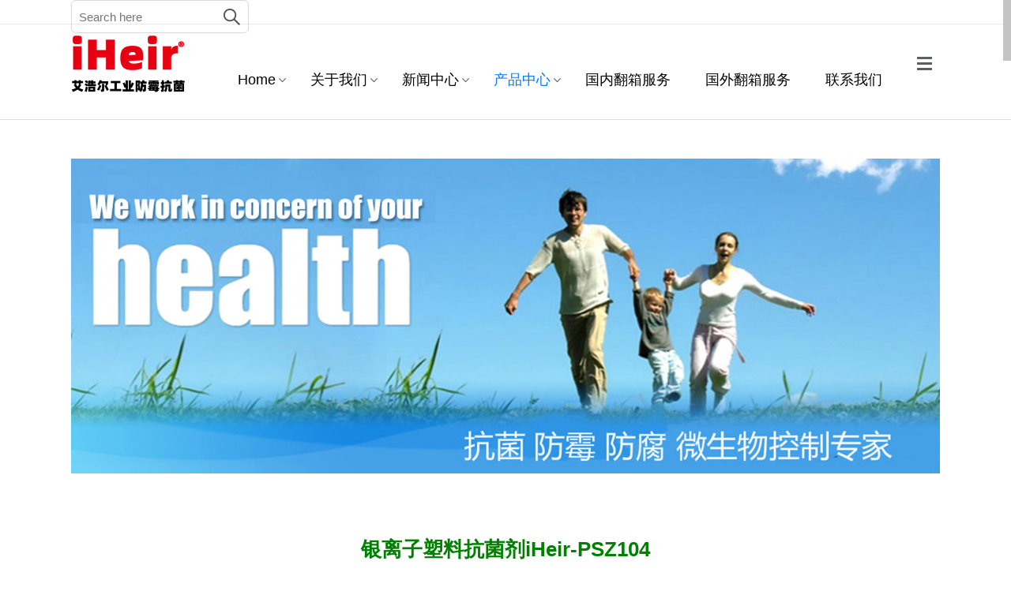

--- FILE ---
content_type: text/html; charset=UTF-8
request_url: https://www.gzzxsc.cn/portfolio_page/psz
body_size: 18732
content:

<!DOCTYPE html>
<html lang="zh-Hans">
<head>
	<meta charset="UTF-8" />
	<meta http-equiv="X-UA-Compatible" content="IE=edge,chrome=1">
		<meta name=viewport content="width=device-width,initial-scale=1,user-scalable=no">
		
	<title>银离子塑料抗菌剂_银离子抗菌粉_艾浩尔防霉抗菌有限公司</title>
			<meta name="description" content="艾浩尔是银离子抗菌剂生产厂家，抗菌剂的直接供应商,iHeir-PSZ银离子抗菌剂是一种安全环保的微生物抑制剂,能够赋予ABS、PA、PC、PMMA塑料制品良好的抗细菌功能,经添加iHeir-PSZ银离子抗菌剂的塑料制品抗菌率高达99.99%,对产品本身的外观和颜色无任何影响,本产品已通过REACH和FDA测试报告,不含重金属,符合欧盟环保要求,请塑料制品厂放心采购,具体购买可咨询在线客服.">
			<meta name="keywords" content="银离子塑料抗菌剂,银离子抗菌粉,塑料抗菌剂厂家,抗菌剂供应商">
			<link rel="profile" href="http://gmpg.org/xfn/11" />
	<link rel="pingback" href="https://www.gzzxsc.cn/xmlrpc.php" />
	<link rel="shortcut icon" type="image/x-icon" href="http://www.gzzxsc.cn/wp-content/uploads/2016/01/favicon.ico">
	<!--[if gte IE 9]>
		<style type="text/css">
			.gradient {
				 filter: none;
			}
		</style>
	<![endif]-->

	<link rel='stylesheet' href='//fonts.lug.ustc.edu.cn/css?family=Open+Sans:400,800,700italic,700,600italic,600,400italic,300italic,300|Roboto:100,300,400,500,700|Baumans:200,300,400&subset=latin,latin-ext' type='text/css' />
<meta name='robots' content='max-image-preview:large' />
	<style>img:is([sizes="auto" i], [sizes^="auto," i]) { contain-intrinsic-size: 3000px 1500px }</style>
	<link rel="alternate" type="application/rss+xml" title=" &raquo; Feed" href="https://www.gzzxsc.cn/feed" />
<link rel="alternate" type="application/rss+xml" title=" &raquo; 评论 Feed" href="https://www.gzzxsc.cn/comments/feed" />
<script type="text/javascript">
/* <![CDATA[ */
window._wpemojiSettings = {"baseUrl":"https:\/\/s.w.org\/images\/core\/emoji\/16.0.1\/72x72\/","ext":".png","svgUrl":"https:\/\/s.w.org\/images\/core\/emoji\/16.0.1\/svg\/","svgExt":".svg","source":{"concatemoji":"https:\/\/www.gzzxsc.cn\/wp-includes\/js\/wp-emoji-release.min.js?ver=6.8.3"}};
/*! This file is auto-generated */
!function(s,n){var o,i,e;function c(e){try{var t={supportTests:e,timestamp:(new Date).valueOf()};sessionStorage.setItem(o,JSON.stringify(t))}catch(e){}}function p(e,t,n){e.clearRect(0,0,e.canvas.width,e.canvas.height),e.fillText(t,0,0);var t=new Uint32Array(e.getImageData(0,0,e.canvas.width,e.canvas.height).data),a=(e.clearRect(0,0,e.canvas.width,e.canvas.height),e.fillText(n,0,0),new Uint32Array(e.getImageData(0,0,e.canvas.width,e.canvas.height).data));return t.every(function(e,t){return e===a[t]})}function u(e,t){e.clearRect(0,0,e.canvas.width,e.canvas.height),e.fillText(t,0,0);for(var n=e.getImageData(16,16,1,1),a=0;a<n.data.length;a++)if(0!==n.data[a])return!1;return!0}function f(e,t,n,a){switch(t){case"flag":return n(e,"\ud83c\udff3\ufe0f\u200d\u26a7\ufe0f","\ud83c\udff3\ufe0f\u200b\u26a7\ufe0f")?!1:!n(e,"\ud83c\udde8\ud83c\uddf6","\ud83c\udde8\u200b\ud83c\uddf6")&&!n(e,"\ud83c\udff4\udb40\udc67\udb40\udc62\udb40\udc65\udb40\udc6e\udb40\udc67\udb40\udc7f","\ud83c\udff4\u200b\udb40\udc67\u200b\udb40\udc62\u200b\udb40\udc65\u200b\udb40\udc6e\u200b\udb40\udc67\u200b\udb40\udc7f");case"emoji":return!a(e,"\ud83e\udedf")}return!1}function g(e,t,n,a){var r="undefined"!=typeof WorkerGlobalScope&&self instanceof WorkerGlobalScope?new OffscreenCanvas(300,150):s.createElement("canvas"),o=r.getContext("2d",{willReadFrequently:!0}),i=(o.textBaseline="top",o.font="600 32px Arial",{});return e.forEach(function(e){i[e]=t(o,e,n,a)}),i}function t(e){var t=s.createElement("script");t.src=e,t.defer=!0,s.head.appendChild(t)}"undefined"!=typeof Promise&&(o="wpEmojiSettingsSupports",i=["flag","emoji"],n.supports={everything:!0,everythingExceptFlag:!0},e=new Promise(function(e){s.addEventListener("DOMContentLoaded",e,{once:!0})}),new Promise(function(t){var n=function(){try{var e=JSON.parse(sessionStorage.getItem(o));if("object"==typeof e&&"number"==typeof e.timestamp&&(new Date).valueOf()<e.timestamp+604800&&"object"==typeof e.supportTests)return e.supportTests}catch(e){}return null}();if(!n){if("undefined"!=typeof Worker&&"undefined"!=typeof OffscreenCanvas&&"undefined"!=typeof URL&&URL.createObjectURL&&"undefined"!=typeof Blob)try{var e="postMessage("+g.toString()+"("+[JSON.stringify(i),f.toString(),p.toString(),u.toString()].join(",")+"));",a=new Blob([e],{type:"text/javascript"}),r=new Worker(URL.createObjectURL(a),{name:"wpTestEmojiSupports"});return void(r.onmessage=function(e){c(n=e.data),r.terminate(),t(n)})}catch(e){}c(n=g(i,f,p,u))}t(n)}).then(function(e){for(var t in e)n.supports[t]=e[t],n.supports.everything=n.supports.everything&&n.supports[t],"flag"!==t&&(n.supports.everythingExceptFlag=n.supports.everythingExceptFlag&&n.supports[t]);n.supports.everythingExceptFlag=n.supports.everythingExceptFlag&&!n.supports.flag,n.DOMReady=!1,n.readyCallback=function(){n.DOMReady=!0}}).then(function(){return e}).then(function(){var e;n.supports.everything||(n.readyCallback(),(e=n.source||{}).concatemoji?t(e.concatemoji):e.wpemoji&&e.twemoji&&(t(e.twemoji),t(e.wpemoji)))}))}((window,document),window._wpemojiSettings);
/* ]]> */
</script>
<style id='wp-emoji-styles-inline-css' type='text/css'>

	img.wp-smiley, img.emoji {
		display: inline !important;
		border: none !important;
		box-shadow: none !important;
		height: 1em !important;
		width: 1em !important;
		margin: 0 0.07em !important;
		vertical-align: -0.1em !important;
		background: none !important;
		padding: 0 !important;
	}
</style>
<link rel='stylesheet' id='wp-block-library-css' href='https://www.gzzxsc.cn/wp-includes/css/dist/block-library/style.min.css?ver=6.8.3' type='text/css' media='all' />
<style id='classic-theme-styles-inline-css' type='text/css'>
/*! This file is auto-generated */
.wp-block-button__link{color:#fff;background-color:#32373c;border-radius:9999px;box-shadow:none;text-decoration:none;padding:calc(.667em + 2px) calc(1.333em + 2px);font-size:1.125em}.wp-block-file__button{background:#32373c;color:#fff;text-decoration:none}
</style>
<style id='global-styles-inline-css' type='text/css'>
:root{--wp--preset--aspect-ratio--square: 1;--wp--preset--aspect-ratio--4-3: 4/3;--wp--preset--aspect-ratio--3-4: 3/4;--wp--preset--aspect-ratio--3-2: 3/2;--wp--preset--aspect-ratio--2-3: 2/3;--wp--preset--aspect-ratio--16-9: 16/9;--wp--preset--aspect-ratio--9-16: 9/16;--wp--preset--color--black: #000000;--wp--preset--color--cyan-bluish-gray: #abb8c3;--wp--preset--color--white: #ffffff;--wp--preset--color--pale-pink: #f78da7;--wp--preset--color--vivid-red: #cf2e2e;--wp--preset--color--luminous-vivid-orange: #ff6900;--wp--preset--color--luminous-vivid-amber: #fcb900;--wp--preset--color--light-green-cyan: #7bdcb5;--wp--preset--color--vivid-green-cyan: #00d084;--wp--preset--color--pale-cyan-blue: #8ed1fc;--wp--preset--color--vivid-cyan-blue: #0693e3;--wp--preset--color--vivid-purple: #9b51e0;--wp--preset--gradient--vivid-cyan-blue-to-vivid-purple: linear-gradient(135deg,rgba(6,147,227,1) 0%,rgb(155,81,224) 100%);--wp--preset--gradient--light-green-cyan-to-vivid-green-cyan: linear-gradient(135deg,rgb(122,220,180) 0%,rgb(0,208,130) 100%);--wp--preset--gradient--luminous-vivid-amber-to-luminous-vivid-orange: linear-gradient(135deg,rgba(252,185,0,1) 0%,rgba(255,105,0,1) 100%);--wp--preset--gradient--luminous-vivid-orange-to-vivid-red: linear-gradient(135deg,rgba(255,105,0,1) 0%,rgb(207,46,46) 100%);--wp--preset--gradient--very-light-gray-to-cyan-bluish-gray: linear-gradient(135deg,rgb(238,238,238) 0%,rgb(169,184,195) 100%);--wp--preset--gradient--cool-to-warm-spectrum: linear-gradient(135deg,rgb(74,234,220) 0%,rgb(151,120,209) 20%,rgb(207,42,186) 40%,rgb(238,44,130) 60%,rgb(251,105,98) 80%,rgb(254,248,76) 100%);--wp--preset--gradient--blush-light-purple: linear-gradient(135deg,rgb(255,206,236) 0%,rgb(152,150,240) 100%);--wp--preset--gradient--blush-bordeaux: linear-gradient(135deg,rgb(254,205,165) 0%,rgb(254,45,45) 50%,rgb(107,0,62) 100%);--wp--preset--gradient--luminous-dusk: linear-gradient(135deg,rgb(255,203,112) 0%,rgb(199,81,192) 50%,rgb(65,88,208) 100%);--wp--preset--gradient--pale-ocean: linear-gradient(135deg,rgb(255,245,203) 0%,rgb(182,227,212) 50%,rgb(51,167,181) 100%);--wp--preset--gradient--electric-grass: linear-gradient(135deg,rgb(202,248,128) 0%,rgb(113,206,126) 100%);--wp--preset--gradient--midnight: linear-gradient(135deg,rgb(2,3,129) 0%,rgb(40,116,252) 100%);--wp--preset--font-size--small: 13px;--wp--preset--font-size--medium: 20px;--wp--preset--font-size--large: 36px;--wp--preset--font-size--x-large: 42px;--wp--preset--spacing--20: 0.44rem;--wp--preset--spacing--30: 0.67rem;--wp--preset--spacing--40: 1rem;--wp--preset--spacing--50: 1.5rem;--wp--preset--spacing--60: 2.25rem;--wp--preset--spacing--70: 3.38rem;--wp--preset--spacing--80: 5.06rem;--wp--preset--shadow--natural: 6px 6px 9px rgba(0, 0, 0, 0.2);--wp--preset--shadow--deep: 12px 12px 50px rgba(0, 0, 0, 0.4);--wp--preset--shadow--sharp: 6px 6px 0px rgba(0, 0, 0, 0.2);--wp--preset--shadow--outlined: 6px 6px 0px -3px rgba(255, 255, 255, 1), 6px 6px rgba(0, 0, 0, 1);--wp--preset--shadow--crisp: 6px 6px 0px rgba(0, 0, 0, 1);}:where(.is-layout-flex){gap: 0.5em;}:where(.is-layout-grid){gap: 0.5em;}body .is-layout-flex{display: flex;}.is-layout-flex{flex-wrap: wrap;align-items: center;}.is-layout-flex > :is(*, div){margin: 0;}body .is-layout-grid{display: grid;}.is-layout-grid > :is(*, div){margin: 0;}:where(.wp-block-columns.is-layout-flex){gap: 2em;}:where(.wp-block-columns.is-layout-grid){gap: 2em;}:where(.wp-block-post-template.is-layout-flex){gap: 1.25em;}:where(.wp-block-post-template.is-layout-grid){gap: 1.25em;}.has-black-color{color: var(--wp--preset--color--black) !important;}.has-cyan-bluish-gray-color{color: var(--wp--preset--color--cyan-bluish-gray) !important;}.has-white-color{color: var(--wp--preset--color--white) !important;}.has-pale-pink-color{color: var(--wp--preset--color--pale-pink) !important;}.has-vivid-red-color{color: var(--wp--preset--color--vivid-red) !important;}.has-luminous-vivid-orange-color{color: var(--wp--preset--color--luminous-vivid-orange) !important;}.has-luminous-vivid-amber-color{color: var(--wp--preset--color--luminous-vivid-amber) !important;}.has-light-green-cyan-color{color: var(--wp--preset--color--light-green-cyan) !important;}.has-vivid-green-cyan-color{color: var(--wp--preset--color--vivid-green-cyan) !important;}.has-pale-cyan-blue-color{color: var(--wp--preset--color--pale-cyan-blue) !important;}.has-vivid-cyan-blue-color{color: var(--wp--preset--color--vivid-cyan-blue) !important;}.has-vivid-purple-color{color: var(--wp--preset--color--vivid-purple) !important;}.has-black-background-color{background-color: var(--wp--preset--color--black) !important;}.has-cyan-bluish-gray-background-color{background-color: var(--wp--preset--color--cyan-bluish-gray) !important;}.has-white-background-color{background-color: var(--wp--preset--color--white) !important;}.has-pale-pink-background-color{background-color: var(--wp--preset--color--pale-pink) !important;}.has-vivid-red-background-color{background-color: var(--wp--preset--color--vivid-red) !important;}.has-luminous-vivid-orange-background-color{background-color: var(--wp--preset--color--luminous-vivid-orange) !important;}.has-luminous-vivid-amber-background-color{background-color: var(--wp--preset--color--luminous-vivid-amber) !important;}.has-light-green-cyan-background-color{background-color: var(--wp--preset--color--light-green-cyan) !important;}.has-vivid-green-cyan-background-color{background-color: var(--wp--preset--color--vivid-green-cyan) !important;}.has-pale-cyan-blue-background-color{background-color: var(--wp--preset--color--pale-cyan-blue) !important;}.has-vivid-cyan-blue-background-color{background-color: var(--wp--preset--color--vivid-cyan-blue) !important;}.has-vivid-purple-background-color{background-color: var(--wp--preset--color--vivid-purple) !important;}.has-black-border-color{border-color: var(--wp--preset--color--black) !important;}.has-cyan-bluish-gray-border-color{border-color: var(--wp--preset--color--cyan-bluish-gray) !important;}.has-white-border-color{border-color: var(--wp--preset--color--white) !important;}.has-pale-pink-border-color{border-color: var(--wp--preset--color--pale-pink) !important;}.has-vivid-red-border-color{border-color: var(--wp--preset--color--vivid-red) !important;}.has-luminous-vivid-orange-border-color{border-color: var(--wp--preset--color--luminous-vivid-orange) !important;}.has-luminous-vivid-amber-border-color{border-color: var(--wp--preset--color--luminous-vivid-amber) !important;}.has-light-green-cyan-border-color{border-color: var(--wp--preset--color--light-green-cyan) !important;}.has-vivid-green-cyan-border-color{border-color: var(--wp--preset--color--vivid-green-cyan) !important;}.has-pale-cyan-blue-border-color{border-color: var(--wp--preset--color--pale-cyan-blue) !important;}.has-vivid-cyan-blue-border-color{border-color: var(--wp--preset--color--vivid-cyan-blue) !important;}.has-vivid-purple-border-color{border-color: var(--wp--preset--color--vivid-purple) !important;}.has-vivid-cyan-blue-to-vivid-purple-gradient-background{background: var(--wp--preset--gradient--vivid-cyan-blue-to-vivid-purple) !important;}.has-light-green-cyan-to-vivid-green-cyan-gradient-background{background: var(--wp--preset--gradient--light-green-cyan-to-vivid-green-cyan) !important;}.has-luminous-vivid-amber-to-luminous-vivid-orange-gradient-background{background: var(--wp--preset--gradient--luminous-vivid-amber-to-luminous-vivid-orange) !important;}.has-luminous-vivid-orange-to-vivid-red-gradient-background{background: var(--wp--preset--gradient--luminous-vivid-orange-to-vivid-red) !important;}.has-very-light-gray-to-cyan-bluish-gray-gradient-background{background: var(--wp--preset--gradient--very-light-gray-to-cyan-bluish-gray) !important;}.has-cool-to-warm-spectrum-gradient-background{background: var(--wp--preset--gradient--cool-to-warm-spectrum) !important;}.has-blush-light-purple-gradient-background{background: var(--wp--preset--gradient--blush-light-purple) !important;}.has-blush-bordeaux-gradient-background{background: var(--wp--preset--gradient--blush-bordeaux) !important;}.has-luminous-dusk-gradient-background{background: var(--wp--preset--gradient--luminous-dusk) !important;}.has-pale-ocean-gradient-background{background: var(--wp--preset--gradient--pale-ocean) !important;}.has-electric-grass-gradient-background{background: var(--wp--preset--gradient--electric-grass) !important;}.has-midnight-gradient-background{background: var(--wp--preset--gradient--midnight) !important;}.has-small-font-size{font-size: var(--wp--preset--font-size--small) !important;}.has-medium-font-size{font-size: var(--wp--preset--font-size--medium) !important;}.has-large-font-size{font-size: var(--wp--preset--font-size--large) !important;}.has-x-large-font-size{font-size: var(--wp--preset--font-size--x-large) !important;}
:where(.wp-block-post-template.is-layout-flex){gap: 1.25em;}:where(.wp-block-post-template.is-layout-grid){gap: 1.25em;}
:where(.wp-block-columns.is-layout-flex){gap: 2em;}:where(.wp-block-columns.is-layout-grid){gap: 2em;}
:root :where(.wp-block-pullquote){font-size: 1.5em;line-height: 1.6;}
</style>
<link rel='stylesheet' id='layerslider_css-css' href='https://www.gzzxsc.cn/wp-content/plugins/LayerSlider/css/layerslider.css?ver=4.6.1' type='text/css' media='all' />
<link rel='stylesheet' id='default_style-css' href='https://www.gzzxsc.cn/wp-content/themes/satellite/style.css?ver=6.8.3' type='text/css' media='all' />
<link rel='stylesheet' id='font-awesome-css' href='https://www.gzzxsc.cn/wp-content/plugins/js_composer/assets/lib/bower/font-awesome/css/font-awesome.min.css?ver=5.4.5' type='text/css' media='all' />
<link rel='stylesheet' id='stylesheet-css' href='https://www.gzzxsc.cn/wp-content/themes/satellite/css/stylesheet.min.css?ver=6.8.3' type='text/css' media='all' />
<link rel='stylesheet' id='style_dynamic-css' href='https://www.gzzxsc.cn/wp-content/themes/satellite/css/style_dynamic.php?ver=6.8.3' type='text/css' media='all' />
<link rel='stylesheet' id='responsive-css' href='https://www.gzzxsc.cn/wp-content/themes/satellite/css/responsive.min.css?ver=6.8.3' type='text/css' media='all' />
<link rel='stylesheet' id='style_dynamic_responsive-css' href='https://www.gzzxsc.cn/wp-content/themes/satellite/css/style_dynamic_responsive.php?ver=6.8.3' type='text/css' media='all' />
<link rel='stylesheet' id='custom_css-css' href='https://www.gzzxsc.cn/wp-content/themes/satellite/css/custom_css.php?ver=6.8.3' type='text/css' media='all' />
<script type="text/javascript" src="https://www.gzzxsc.cn/wp-includes/js/jquery/jquery.min.js?ver=3.7.1" id="jquery-core-js"></script>
<script type="text/javascript" src="https://www.gzzxsc.cn/wp-includes/js/jquery/jquery-migrate.min.js?ver=3.4.1" id="jquery-migrate-js"></script>
<script type="text/javascript" src="https://www.gzzxsc.cn/wp-content/plugins/LayerSlider/js/layerslider.kreaturamedia.jquery.js?ver=4.6.1" id="layerslider_js-js"></script>
<script type="text/javascript" src="https://www.gzzxsc.cn/wp-content/plugins/LayerSlider/js/jquery-easing-1.3.js?ver=1.3.0" id="jquery_easing-js"></script>
<script type="text/javascript" src="https://www.gzzxsc.cn/wp-content/plugins/LayerSlider/js/jquerytransit.js?ver=0.9.9" id="transit-js"></script>
<script type="text/javascript" src="https://www.gzzxsc.cn/wp-content/plugins/LayerSlider/js/layerslider.transitions.js?ver=4.6.1" id="layerslider_transitions-js"></script>
<script type="text/javascript" src="http://www.gzzxsc.cn/wp-content/uploads/layerslider.custom.transitions.js?ver=4.6.1" id="layerslider_custom_transitions-js"></script>
<link rel="https://api.w.org/" href="https://www.gzzxsc.cn/wp-json/" /><link rel="EditURI" type="application/rsd+xml" title="RSD" href="https://www.gzzxsc.cn/xmlrpc.php?rsd" />
<link rel="canonical" href="https://www.gzzxsc.cn/portfolio_page/psz" />
<link rel='shortlink' href='https://www.gzzxsc.cn/?p=4001' />
<link rel="alternate" title="oEmbed (JSON)" type="application/json+oembed" href="https://www.gzzxsc.cn/wp-json/oembed/1.0/embed?url=https%3A%2F%2Fwww.gzzxsc.cn%2Fportfolio_page%2Fpsz" />
<link rel="alternate" title="oEmbed (XML)" type="text/xml+oembed" href="https://www.gzzxsc.cn/wp-json/oembed/1.0/embed?url=https%3A%2F%2Fwww.gzzxsc.cn%2Fportfolio_page%2Fpsz&#038;format=xml" />
<meta name="generator" content="Powered by WPBakery Page Builder - drag and drop page builder for WordPress."/>
<!--[if lte IE 9]><link rel="stylesheet" type="text/css" href="https://www.gzzxsc.cn/wp-content/plugins/js_composer/assets/css/vc_lte_ie9.min.css" media="screen"><![endif]--><link rel="icon" href="https://www.gzzxsc.cn/wp-content/uploads/2025/07/cropped-icon-32x32.png" sizes="32x32" />
<link rel="icon" href="https://www.gzzxsc.cn/wp-content/uploads/2025/07/cropped-icon-192x192.png" sizes="192x192" />
<link rel="apple-touch-icon" href="https://www.gzzxsc.cn/wp-content/uploads/2025/07/cropped-icon-180x180.png" />
<meta name="msapplication-TileImage" content="https://www.gzzxsc.cn/wp-content/uploads/2025/07/cropped-icon-270x270.png" />
<noscript><style type="text/css"> .wpb_animate_when_almost_visible { opacity: 1; }</style></noscript>	
</head>

<body class="wp-singular portfolio_page-template-default single single-portfolio_page postid-4001 wp-theme-satellite  smooth_scroll wpb-js-composer js-comp-ver-5.4.5 vc_responsive">
	
	
				<div class="ajax_loader"><div class="ajax_loader_1"><div class="ajax_loader_2"><img src="http://www.gzzxsc.cn/wp-content/themes/satellite/img/ajax-loader.gif" alt="" /></div></div></div>
					<section class="side_menu right">
			<div class="side_menu_title">
				 <h5>侧边菜单</h5>
				<a href="#" target="_self" class="close_side_menu"></a>
			</div>
			<div id="search-4" class="widget widget_search"><form role="search" method="get" id="searchform" class="searchform" action="https://www.gzzxsc.cn/">
				<div>
					<label class="screen-reader-text" for="s">搜索：</label>
					<input type="text" value="" name="s" id="s" />
					<input type="submit" id="searchsubmit" value="搜索" />
				</div>
			</form></div><div id="tag_cloud-3" class="widget widget_tag_cloud"><h6>标签</h6><div class="tagcloud"><a href="https://www.gzzxsc.cn/tag/c4%e9%98%b2%e6%b0%b4%e5%89%82" class="tag-cloud-link tag-link-6 tag-link-position-1" style="font-size: 10.117647058824pt;" aria-label="c4防水剂 (2 项)">c4防水剂</a>
<a href="https://www.gzzxsc.cn/tag/c6%e9%98%b2%e6%b0%b4%e5%89%82" class="tag-cloud-link tag-link-7 tag-link-position-2" style="font-size: 11.529411764706pt;" aria-label="c6防水剂 (3 项)">c6防水剂</a>
<a href="https://www.gzzxsc.cn/tag/c8%e9%98%b2%e6%b0%b4%e5%89%82" class="tag-cloud-link tag-link-8 tag-link-position-3" style="font-size: 10.117647058824pt;" aria-label="c8防水剂 (2 项)">c8防水剂</a>
<a href="https://www.gzzxsc.cn/tag/%e5%8f%91%e9%9c%89%e5%8e%9f%e5%9b%a0" class="tag-cloud-link tag-link-35 tag-link-position-4" style="font-size: 19.529411764706pt;" aria-label="发霉原因 (18 项)">发霉原因</a>
<a href="https://www.gzzxsc.cn/tag/%e5%8f%91%e9%9c%89%e8%af%8a%e6%96%ad" class="tag-cloud-link tag-link-34 tag-link-position-5" style="font-size: 20.941176470588pt;" aria-label="发霉诊断 (24 项)">发霉诊断</a>
<a href="https://www.gzzxsc.cn/tag/%e6%8a%97%e8%8f%8c%e5%89%82" class="tag-cloud-link tag-link-9 tag-link-position-6" style="font-size: 11.529411764706pt;" aria-label="抗菌剂 (3 项)">抗菌剂</a>
<a href="https://www.gzzxsc.cn/tag/%e6%97%a0%e5%91%b3%e9%98%b2%e9%9c%89%e5%89%82" class="tag-cloud-link tag-link-10 tag-link-position-7" style="font-size: 21.647058823529pt;" aria-label="无味防霉剂 (28 项)">无味防霉剂</a>
<a href="https://www.gzzxsc.cn/tag/%e6%9c%a8%e6%9d%90%e9%98%b2%e9%9c%89" class="tag-cloud-link tag-link-41 tag-link-position-8" style="font-size: 19.294117647059pt;" aria-label="木材防霉 (17 项)">木材防霉</a>
<a href="https://www.gzzxsc.cn/tag/%e6%a0%87%e7%ad%be" class="tag-cloud-link tag-link-57 tag-link-position-9" style="font-size: 8pt;" aria-label="标签 (1 项)">标签</a>
<a href="https://www.gzzxsc.cn/tag/%e6%b2%b9%e6%80%a7%e9%98%b2%e6%b0%b4%e5%89%82" class="tag-cloud-link tag-link-37 tag-link-position-10" style="font-size: 11.529411764706pt;" aria-label="油性防水剂 (3 项)">油性防水剂</a>
<a href="https://www.gzzxsc.cn/tag/clean" class="tag-cloud-link tag-link-11 tag-link-position-11" style="font-size: 19.529411764706pt;" aria-label="清洁霉斑 (18 项)">清洁霉斑</a>
<a href="https://www.gzzxsc.cn/tag/%e7%9a%ae%e9%9d%a9%e9%98%b2%e9%9c%89%e5%89%82" class="tag-cloud-link tag-link-43 tag-link-position-12" style="font-size: 11.529411764706pt;" aria-label="皮革防霉剂 (3 项)">皮革防霉剂</a>
<a href="https://www.gzzxsc.cn/tag/%e7%a1%85%e8%83%b6%e6%8a%97%e8%8f%8c%e5%89%82" class="tag-cloud-link tag-link-39 tag-link-position-13" style="font-size: 8pt;" aria-label="硅胶抗菌剂 (1 项)">硅胶抗菌剂</a>
<a href="https://www.gzzxsc.cn/tag/%e7%a2%b3%e6%b0%9f%e9%98%b2%e6%b0%b4%e5%89%82" class="tag-cloud-link tag-link-12 tag-link-position-14" style="font-size: 11.529411764706pt;" aria-label="碳氟防水剂 (3 项)">碳氟防水剂</a>
<a href="https://www.gzzxsc.cn/tag/%e7%ba%ba%e7%bb%87%e9%98%b2%e6%b0%b4%e5%89%82" class="tag-cloud-link tag-link-14 tag-link-position-15" style="font-size: 11.529411764706pt;" aria-label="纺织防水剂 (3 项)">纺织防水剂</a>
<a href="https://www.gzzxsc.cn/tag/%e7%bb%87%e7%89%a9%e9%98%b2%e6%b0%b4%e5%89%82" class="tag-cloud-link tag-link-15 tag-link-position-16" style="font-size: 11.529411764706pt;" aria-label="织物防水剂 (3 项)">织物防水剂</a>
<a href="https://www.gzzxsc.cn/tag/video" class="tag-cloud-link tag-link-16 tag-link-position-17" style="font-size: 12.705882352941pt;" aria-label="视频 (4 项)">视频</a>
<a href="https://www.gzzxsc.cn/tag/nanometer-silver-antibacterial-agent" class="tag-cloud-link tag-link-13 tag-link-position-18" style="font-size: 11.529411764706pt;" aria-label="银离子塑料抗菌剂 (3 项)">银离子塑料抗菌剂</a>
<a href="https://www.gzzxsc.cn/tag/%e9%98%b2%e6%b0%b4%e5%89%82%e6%95%88%e6%9e%9c" class="tag-cloud-link tag-link-17 tag-link-position-19" style="font-size: 12.705882352941pt;" aria-label="防水剂效果 (4 项)">防水剂效果</a>
<a href="https://www.gzzxsc.cn/tag/%e9%98%b2%e9%9c%89%e6%96%b9%e6%a1%88" class="tag-cloud-link tag-link-36 tag-link-position-20" style="font-size: 22pt;" aria-label="防霉方案 (30 项)">防霉方案</a>
<a href="https://www.gzzxsc.cn/tag/%e9%98%b2%e9%9c%89%e6%a3%80%e6%b5%8b" class="tag-cloud-link tag-link-44 tag-link-position-21" style="font-size: 15.647058823529pt;" aria-label="防霉检测 (8 项)">防霉检测</a>
<a href="https://www.gzzxsc.cn/tag/%e9%98%b2%e9%9c%89%e7%ad%89%e7%ba%a7" class="tag-cloud-link tag-link-42 tag-link-position-22" style="font-size: 17.176470588235pt;" aria-label="防霉等级 (11 项)">防霉等级</a>
<a href="https://www.gzzxsc.cn/tag/%e9%99%a4%e5%bc%82%e5%91%b3" class="tag-cloud-link tag-link-40 tag-link-position-23" style="font-size: 13.647058823529pt;" aria-label="除异味 (5 项)">除异味</a>
<a href="https://www.gzzxsc.cn/tag/%e9%a3%9f%e5%93%81%e7%ba%a7%e5%a1%91%e6%96%99%e6%8a%97%e8%8f%8c%e5%89%82" class="tag-cloud-link tag-link-18 tag-link-position-24" style="font-size: 10.117647058824pt;" aria-label="食品级塑料抗菌剂 (2 项)">食品级塑料抗菌剂</a></div>
</div>		</section>
		<div class="wrapper">
	<div class="wrapper_inner">
	<!-- Google Analytics start -->
		<!-- Google Analytics end -->
	


<header class="has_top">
	<div class="header_inner clearfix">
	
			<div class="header_top clearfix">
							<div class="container">
					<div class="container_inner clearfix">
								<div class="left">
						<div class="inner">
						<div><form role="search" method="get" id="searchform" class="searchform" action="https://www.gzzxsc.cn/">
				<div>
					<label class="screen-reader-text" for="s">搜索：</label>
					<input type="text" value="" name="s" id="s" />
					<input type="submit" id="searchsubmit" value="搜索" />
				</div>
			</form></div>						</div>
					</div>
					<div class="right">
						<div class="inner">
												</div>
					</div>
									</div>
				</div>
					</div>
		<div class="header_bottom">
						<div class="container">
					<div class="container_inner clearfix">
								<div class="header_inner_left">
						<div class="mobile_menu_button"><span>&nbsp;</span></div>
						<div class="logo_wrapper">
							<div class="logo">
									<a href="https://www.gzzxsc.cn/">
											<img src="http://www.gzzxsc.cn/wp-content/uploads/2025/07/logo2025.png" alt="Logo"/>
									</a>
							</div>
						</div>
					</div>
                    <div class="header_inner_right">
                        <div class="side_menu_button_wrapper right">
                            <div class="side_menu_button">
                                                                    <a href="#"></a>
                                                            </div>
                        </div>
                    </div>
					<nav class="main_menu drop_down right">
					<ul id="menu-iheir%e8%89%be%e6%b5%a9%e5%b0%94" class=""><li id="nav-menu-item-6357" class="menu-item menu-item-type-post_type menu-item-object-page menu-item-home menu-item-has-children  has_sub narrow"><a href="https://www.gzzxsc.cn/" class=""><i class="menu_icon blank"></i><span>Home</span></a>
<div class="second"><div class="inner"><ul>
	<li id="nav-menu-item-6358" class="menu-item menu-item-type-post_type menu-item-object-page "><a href="https://www.gzzxsc.cn/home-v1" class=""><i class="menu_icon blank"></i><span>Home v1</span></a></li>
</ul></div></div>
</li>
<li id="nav-menu-item-6360" class="menu-item menu-item-type-post_type menu-item-object-page menu-item-has-children  has_sub narrow"><a href="https://www.gzzxsc.cn/about-us" class=""><i class="menu_icon blank"></i><span>关于我们</span></a>
<div class="second"><div class="inner"><ul>
	<li id="nav-menu-item-6362" class="menu-item menu-item-type-post_type menu-item-object-page "><a href="https://www.gzzxsc.cn/process" class=""><i class="menu_icon blank"></i><span>发展过程</span></a></li>
	<li id="nav-menu-item-6367" class="menu-item menu-item-type-post_type menu-item-object-page "><a href="https://www.gzzxsc.cn/laboratory" class=""><i class="menu_icon blank"></i><span>微生物实验室</span></a></li>
</ul></div></div>
</li>
<li id="nav-menu-item-6370" class="menu-item menu-item-type-post_type menu-item-object-page menu-item-has-children  has_sub narrow"><a href="https://www.gzzxsc.cn/news" class=""><i class="menu_icon blank"></i><span>新闻中心</span></a>
<div class="second"><div class="inner"><ul>
	<li id="nav-menu-item-6502" class="menu-item menu-item-type-taxonomy menu-item-object-category "><a href="https://www.gzzxsc.cn/category/plan" class=""><i class="menu_icon blank"></i><span>防霉方案</span></a></li>
	<li id="nav-menu-item-6503" class="menu-item menu-item-type-taxonomy menu-item-object-category "><a href="https://www.gzzxsc.cn/category/clean" class=""><i class="menu_icon blank"></i><span>发霉处理</span></a></li>
	<li id="nav-menu-item-6501" class="menu-item menu-item-type-taxonomy menu-item-object-category "><a href="https://www.gzzxsc.cn/category/company" class=""><i class="menu_icon blank"></i><span>公司动态</span></a></li>
	<li id="nav-menu-item-6505" class="menu-item menu-item-type-taxonomy menu-item-object-category "><a href="https://www.gzzxsc.cn/category/case" class=""><i class="menu_icon blank"></i><span>客户案例</span></a></li>
	<li id="nav-menu-item-6504" class="menu-item menu-item-type-taxonomy menu-item-object-category "><a href="https://www.gzzxsc.cn/category/video" class=""><i class="menu_icon blank"></i><span>视频案例</span></a></li>
</ul></div></div>
</li>
<li id="nav-menu-item-6359" class="menu-item menu-item-type-post_type menu-item-object-page current-menu-ancestor current_page_ancestor menu-item-has-children active has_sub narrow"><a href="https://www.gzzxsc.cn/product" class=" current "><i class="menu_icon blank"></i><span>产品中心</span></a>
<div class="second"><div class="inner"><ul>
	<li id="nav-menu-item-6374" class="menu-item menu-item-type-post_type menu-item-object-page menu-item-has-children sub"><a href="https://www.gzzxsc.cn/antimold" class=""><i class="menu_icon blank"></i><span>防霉剂系列</span></a>
	<ul>
		<li id="nav-menu-item-6406" class="menu-item menu-item-type-post_type menu-item-object-portfolio_page "><a href="https://www.gzzxsc.cn/portfolio_page/spray" class=""><i class="menu_icon blank"></i><span>iHeir-Spray抗菌防霉剂</span></a></li>
		<li id="nav-menu-item-6400" class="menu-item menu-item-type-post_type menu-item-object-portfolio_page "><a href="https://www.gzzxsc.cn/portfolio_page/pt" class=""><i class="menu_icon blank"></i><span>iHeir-PT竹木防霉剂（涂刷型）</span></a></li>
		<li id="nav-menu-item-6396" class="menu-item menu-item-type-post_type menu-item-object-portfolio_page "><a href="https://www.gzzxsc.cn/portfolio_page/plus" class=""><i class="menu_icon blank"></i><span>iHeir-Plus水油两性抗菌防霉剂（添加型））</span></a></li>
		<li id="nav-menu-item-6399" class="menu-item menu-item-type-post_type menu-item-object-portfolio_page "><a href="https://www.gzzxsc.cn/portfolio_page/jp" class=""><i class="menu_icon blank"></i><span>iHeir-JP竹木防霉剂（浸泡型）</span></a></li>
		<li id="nav-menu-item-6398" class="menu-item menu-item-type-post_type menu-item-object-portfolio_page "><a href="https://www.gzzxsc.cn/portfolio_page/pg" class=""><i class="menu_icon blank"></i><span>iHeir-PG皮革防霉剂(添加型）</span></a></li>
		<li id="nav-menu-item-6402" class="menu-item menu-item-type-post_type menu-item-object-portfolio_page "><a href="https://www.gzzxsc.cn/portfolio_page/bj" class=""><i class="menu_icon blank"></i><span>iHeir-BJ纺织防霉剂</span></a></li>
		<li id="nav-menu-item-6403" class="menu-item menu-item-type-post_type menu-item-object-portfolio_page "><a href="https://www.gzzxsc.cn/portfolio_page/js" class=""><i class="menu_icon blank"></i><span>iHeir-JS胶水防霉剂</span></a></li>
		<li id="nav-menu-item-6397" class="menu-item menu-item-type-post_type menu-item-object-portfolio_page "><a href="https://www.gzzxsc.cn/portfolio_page/yq" class=""><i class="menu_icon blank"></i><span>iHeir-YQ油漆防霉剂</span></a></li>
		<li id="nav-menu-item-6395" class="menu-item menu-item-type-post_type menu-item-object-portfolio_page "><a href="https://www.gzzxsc.cn/portfolio_page/tq" class=""><i class="menu_icon blank"></i><span>iHeir-TQ水性涂料防霉剂</span></a></li>
		<li id="nav-menu-item-6394" class="menu-item menu-item-type-post_type menu-item-object-portfolio_page "><a href="https://www.gzzxsc.cn/portfolio_page/bt" class=""><i class="menu_icon blank"></i><span>iHeir-BT塑料防霉剂</span></a></li>
		<li id="nav-menu-item-7360" class="menu-item menu-item-type-post_type menu-item-object-portfolio_page "><a href="https://www.gzzxsc.cn/portfolio_page/gg907" class=""><i class="menu_icon blank"></i><span>iHeir-GG907硅胶防霉剂</span></a></li>
	</ul>
</li>
	<li id="nav-menu-item-6376" class="menu-item menu-item-type-post_type menu-item-object-page menu-item-has-children sub"><a href="https://www.gzzxsc.cn/clean" class=""><i class="menu_icon blank"></i><span>除霉剂系列</span></a>
	<ul>
		<li id="nav-menu-item-7245" class="menu-item menu-item-type-post_type menu-item-object-portfolio_page "><a href="https://www.gzzxsc.cn/portfolio_page/cm" class=""><i class="menu_icon blank"></i><span>iHeir-CM除霉剂</span></a></li>
		<li id="nav-menu-item-6411" class="menu-item menu-item-type-post_type menu-item-object-portfolio_page "><a href="https://www.gzzxsc.cn/portfolio_page/chumeiji" class=""><i class="menu_icon blank"></i><span>iHeir-Clean霉菌清洁剂 (通用除霉 )</span></a></li>
		<li id="nav-menu-item-6407" class="menu-item menu-item-type-post_type menu-item-object-portfolio_page "><a href="https://www.gzzxsc.cn/portfolio_page/qf" class=""><i class="menu_icon blank"></i><span>iHeir-QF皮革除霉防霉膏</span></a></li>
		<li id="nav-menu-item-7551" class="menu-item menu-item-type-post_type menu-item-object-portfolio_page "><a href="https://www.gzzxsc.cn/portfolio_page/bcm" class=""><i class="menu_icon blank"></i><span>iHeir-BCM玻璃除霉剂</span></a></li>
	</ul>
</li>
	<li id="nav-menu-item-6369" class="menu-item menu-item-type-post_type menu-item-object-page current-menu-ancestor current-menu-parent current_page_parent current_page_ancestor menu-item-has-children sub"><a href="https://www.gzzxsc.cn/antibacterial" class=""><i class="menu_icon blank"></i><span>抗菌剂系列</span></a>
	<ul>
		<li id="nav-menu-item-6412" class="menu-item menu-item-type-post_type menu-item-object-portfolio_page "><a href="https://www.gzzxsc.cn/portfolio_page/kangjunji" class=""><i class="menu_icon blank"></i><span>iHeir-Eco食品级透明塑料抗菌剂</span></a></li>
		<li id="nav-menu-item-6404" class="menu-item menu-item-type-post_type menu-item-object-portfolio_page current-menu-item "><a href="https://www.gzzxsc.cn/portfolio_page/psz" class=""><i class="menu_icon blank"></i><span>iHeir-PSZ104银离子塑料抗菌剂</span></a></li>
		<li id="nav-menu-item-6382" class="menu-item menu-item-type-post_type menu-item-object-portfolio_page "><a href="https://www.gzzxsc.cn/portfolio_page/iheir-105" class=""><i class="menu_icon blank"></i><span>iHeir-105银离子雾透塑料抗菌剂</span></a></li>
		<li id="nav-menu-item-6384" class="menu-item menu-item-type-post_type menu-item-object-portfolio_page "><a href="https://www.gzzxsc.cn/portfolio_page/iheir-gg" class=""><i class="menu_icon blank"></i><span>iHeir-GG硅胶抗菌剂</span></a></li>
		<li id="nav-menu-item-6392" class="menu-item menu-item-type-post_type menu-item-object-portfolio_page "><a href="https://www.gzzxsc.cn/portfolio_page/fp" class=""><i class="menu_icon blank"></i><span>iHeir-FP发泡除臭抗菌剂（液体）</span></a></li>
		<li id="nav-menu-item-6393" class="menu-item menu-item-type-post_type menu-item-object-portfolio_page "><a href="https://www.gzzxsc.cn/portfolio_page/ll" class=""><i class="menu_icon blank"></i><span>iHeir-FP发泡抗菌剂（粉体）</span></a></li>
		<li id="nav-menu-item-6383" class="menu-item menu-item-type-post_type menu-item-object-portfolio_page "><a href="https://www.gzzxsc.cn/portfolio_page/iheir-333" class=""><i class="menu_icon blank"></i><span>iHeir-333纺织抗菌剂</span></a></li>
		<li id="nav-menu-item-6414" class="menu-item menu-item-type-post_type menu-item-object-portfolio_page "><a href="https://www.gzzxsc.cn/portfolio_page/spray" class=""><i class="menu_icon blank"></i><span>iHeir-Spray防霉抗菌剂（喷涂型）</span></a></li>
		<li id="nav-menu-item-6413" class="menu-item menu-item-type-post_type menu-item-object-portfolio_page "><a href="https://www.gzzxsc.cn/portfolio_page/plus" class=""><i class="menu_icon blank"></i><span>iHeir-Plus水油两性防霉抗菌剂（添加型）</span></a></li>
		<li id="nav-menu-item-6405" class="menu-item menu-item-type-post_type menu-item-object-portfolio_page "><a href="https://www.gzzxsc.cn/portfolio_page/100a" class=""><i class="menu_icon blank"></i><span>iHeir-100A长效性抗菌剂</span></a></li>
		<li id="nav-menu-item-7361" class="menu-item menu-item-type-post_type menu-item-object-portfolio_page "><a href="https://www.gzzxsc.cn/portfolio_page/gg907" class=""><i class="menu_icon blank"></i><span>iHeir-GG907硅胶抗菌剂</span></a></li>
	</ul>
</li>
	<li id="nav-menu-item-6373" class="menu-item menu-item-type-post_type menu-item-object-page menu-item-has-children sub"><a href="https://www.gzzxsc.cn/waterproof" class=""><i class="menu_icon blank"></i><span>防水剂系列</span></a>
	<ul>
		<li id="nav-menu-item-6378" class="menu-item menu-item-type-post_type menu-item-object-portfolio_page "><a href="https://www.gzzxsc.cn/portfolio_page/666" class=""><i class="menu_icon blank"></i><span>iHeir-666水性防水剂</span></a></li>
		<li id="nav-menu-item-6379" class="menu-item menu-item-type-post_type menu-item-object-portfolio_page "><a href="https://www.gzzxsc.cn/portfolio_page/600" class=""><i class="menu_icon blank"></i><span>iHeir-600油性防水剂</span></a></li>
	</ul>
</li>
	<li id="nav-menu-item-6375" class="menu-item menu-item-type-post_type menu-item-object-page menu-item-has-children sub"><a href="https://www.gzzxsc.cn/card" class=""><i class="menu_icon blank"></i><span>防霉片系列</span></a>
	<ul>
		<li id="nav-menu-item-6381" class="menu-item menu-item-type-post_type menu-item-object-portfolio_page "><a href="https://www.gzzxsc.cn/portfolio_page/card" class=""><i class="menu_icon blank"></i><span>Dc.odorban不干胶防霉片</span></a></li>
		<li id="nav-menu-item-6389" class="menu-item menu-item-type-post_type menu-item-object-portfolio_page "><a href="https://www.gzzxsc.cn/portfolio_page/power-pak" class=""><i class="menu_icon blank"></i><span>Power Pak防霉除臭片</span></a></li>
	</ul>
</li>
	<li id="nav-menu-item-6366" class="menu-item menu-item-type-post_type menu-item-object-page menu-item-has-children sub"><a href="https://www.gzzxsc.cn/moistureproof" class=""><i class="menu_icon blank"></i><span>干燥剂系列</span></a>
	<ul>
		<li id="nav-menu-item-6386" class="menu-item menu-item-type-post_type menu-item-object-portfolio_page "><a href="https://www.gzzxsc.cn/portfolio_page/iheir-2" class=""><i class="menu_icon blank"></i><span>iHeir生化干燥剂</span></a></li>
		<li id="nav-menu-item-6388" class="menu-item menu-item-type-post_type menu-item-object-portfolio_page "><a href="https://www.gzzxsc.cn/portfolio_page/iheir-3" class=""><i class="menu_icon blank"></i><span>Power Dryer防霉干燥剂</span></a></li>
		<li id="nav-menu-item-6387" class="menu-item menu-item-type-post_type menu-item-object-portfolio_page "><a href="https://www.gzzxsc.cn/portfolio_page/fangmeibao" class=""><i class="menu_icon blank"></i><span>Anti-mold Dryer防霉包</span></a></li>
		<li id="nav-menu-item-6410" class="menu-item menu-item-type-post_type menu-item-object-portfolio_page "><a href="https://www.gzzxsc.cn/portfolio_page/t-1000" class=""><i class="menu_icon blank"></i><span>T-1000集装箱干燥棒</span></a></li>
	</ul>
</li>
	<li id="nav-menu-item-6371" class="menu-item menu-item-type-post_type menu-item-object-page menu-item-has-children sub"><a href="https://www.gzzxsc.cn/tester" class=""><i class="menu_icon blank"></i><span>测试仪器系列</span></a>
	<ul>
		<li id="nav-menu-item-6391" class="menu-item menu-item-type-post_type menu-item-object-portfolio_page "><a href="https://www.gzzxsc.cn/portfolio_page/tester1" class=""><i class="menu_icon blank"></i><span>Dc.odorban列表式湿度测试仪</span></a></li>
		<li id="nav-menu-item-6401" class="menu-item menu-item-type-post_type menu-item-object-portfolio_page "><a href="https://www.gzzxsc.cn/portfolio_page/tester3" class=""><i class="menu_icon blank"></i><span>iHeir数显示湿度测试仪</span></a></li>
		<li id="nav-menu-item-6385" class="menu-item menu-item-type-post_type menu-item-object-portfolio_page "><a href="https://www.gzzxsc.cn/portfolio_page/iheir-mold-test-kit" class=""><i class="menu_icon blank"></i><span>iHeir Test Kit霉菌检测笔</span></a></li>
	</ul>
</li>
	<li id="nav-menu-item-6361" class="menu-item menu-item-type-post_type menu-item-object-page menu-item-has-children sub"><a href="https://www.gzzxsc.cn/packaging" class=""><i class="menu_icon blank"></i><span>包装辅料类</span></a>
	<ul>
		<li id="nav-menu-item-6409" class="menu-item menu-item-type-post_type menu-item-object-portfolio_page "><a href="https://www.gzzxsc.cn/portfolio_page/fangmeizhi" class=""><i class="menu_icon blank"></i><span>Dc.odorban阳离子防霉包装纸</span></a></li>
		<li id="nav-menu-item-6408" class="menu-item menu-item-type-post_type menu-item-object-portfolio_page "><a href="https://www.gzzxsc.cn/portfolio_page/bag" class=""><i class="menu_icon blank"></i><span>Dc.odorban阳离子防霉无纺布袋</span></a></li>
		<li id="nav-menu-item-6380" class="menu-item menu-item-type-post_type menu-item-object-portfolio_page "><a href="https://www.gzzxsc.cn/portfolio_page/fangmeidai" class=""><i class="menu_icon blank"></i><span>Dc.odorban阳离子防霉拉链袋</span></a></li>
		<li id="nav-menu-item-6390" class="menu-item menu-item-type-post_type menu-item-object-portfolio_page "><a href="https://www.gzzxsc.cn/portfolio_page/chuchouji" class=""><i class="menu_icon blank"></i><span>iHeir-15中和型除臭剂</span></a></li>
	</ul>
</li>
</ul></div></div>
</li>
<li id="nav-menu-item-6363" class="menu-item menu-item-type-post_type menu-item-object-page  narrow"><a href="https://www.gzzxsc.cn/china-recondition" class=""><i class="menu_icon blank"></i><span>国内翻箱服务</span></a></li>
<li id="nav-menu-item-6364" class="menu-item menu-item-type-post_type menu-item-object-page  narrow"><a href="https://www.gzzxsc.cn/clean-mold" class=""><i class="menu_icon blank"></i><span>国外翻箱服务</span></a></li>
<li id="nav-menu-item-6372" class="menu-item menu-item-type-post_type menu-item-object-page  narrow"><a href="https://www.gzzxsc.cn/contact" class=""><i class="menu_icon blank"></i><span>联系我们</span></a></li>
</ul>					</nav>
					<nav class="mobile_menu">
						<ul id="menu-iheir%e8%89%be%e6%b5%a9%e5%b0%94-1" class=""><li id="mobile-menu-item-6357" class="menu-item menu-item-type-post_type menu-item-object-page menu-item-home menu-item-has-children  has_sub"><a href="https://www.gzzxsc.cn/" class=""><span>Home</span><span class="mobile_arrow"></span></a>
<ul class="sub_menu">
	<li id="mobile-menu-item-6358" class="menu-item menu-item-type-post_type menu-item-object-page "><a href="https://www.gzzxsc.cn/home-v1" class=""><span>Home v1</span><span class="mobile_arrow"></span></a></li>
</ul>
</li>
<li id="mobile-menu-item-6360" class="menu-item menu-item-type-post_type menu-item-object-page menu-item-has-children  has_sub"><a href="https://www.gzzxsc.cn/about-us" class=""><span>关于我们</span><span class="mobile_arrow"></span></a>
<ul class="sub_menu">
	<li id="mobile-menu-item-6362" class="menu-item menu-item-type-post_type menu-item-object-page "><a href="https://www.gzzxsc.cn/process" class=""><span>发展过程</span><span class="mobile_arrow"></span></a></li>
	<li id="mobile-menu-item-6367" class="menu-item menu-item-type-post_type menu-item-object-page "><a href="https://www.gzzxsc.cn/laboratory" class=""><span>微生物实验室</span><span class="mobile_arrow"></span></a></li>
</ul>
</li>
<li id="mobile-menu-item-6370" class="menu-item menu-item-type-post_type menu-item-object-page menu-item-has-children  has_sub"><a href="https://www.gzzxsc.cn/news" class=""><span>新闻中心</span><span class="mobile_arrow"></span></a>
<ul class="sub_menu">
	<li id="mobile-menu-item-6502" class="menu-item menu-item-type-taxonomy menu-item-object-category "><a href="https://www.gzzxsc.cn/category/plan" class=""><span>防霉方案</span><span class="mobile_arrow"></span></a></li>
	<li id="mobile-menu-item-6503" class="menu-item menu-item-type-taxonomy menu-item-object-category "><a href="https://www.gzzxsc.cn/category/clean" class=""><span>发霉处理</span><span class="mobile_arrow"></span></a></li>
	<li id="mobile-menu-item-6501" class="menu-item menu-item-type-taxonomy menu-item-object-category "><a href="https://www.gzzxsc.cn/category/company" class=""><span>公司动态</span><span class="mobile_arrow"></span></a></li>
	<li id="mobile-menu-item-6505" class="menu-item menu-item-type-taxonomy menu-item-object-category "><a href="https://www.gzzxsc.cn/category/case" class=""><span>客户案例</span><span class="mobile_arrow"></span></a></li>
	<li id="mobile-menu-item-6504" class="menu-item menu-item-type-taxonomy menu-item-object-category "><a href="https://www.gzzxsc.cn/category/video" class=""><span>视频案例</span><span class="mobile_arrow"></span></a></li>
</ul>
</li>
<li id="mobile-menu-item-6359" class="menu-item menu-item-type-post_type menu-item-object-page current-menu-ancestor current_page_ancestor menu-item-has-children active has_sub"><a href="https://www.gzzxsc.cn/product" class=" current "><span>产品中心</span><span class="mobile_arrow"></span></a>
<ul class="sub_menu">
	<li id="mobile-menu-item-6374" class="menu-item menu-item-type-post_type menu-item-object-page menu-item-has-children  has_sub"><a href="https://www.gzzxsc.cn/antimold" class=""><span>防霉剂系列</span><span class="mobile_arrow"></span></a>
	<ul class="sub_menu">
		<li id="mobile-menu-item-6406" class="menu-item menu-item-type-post_type menu-item-object-portfolio_page "><a href="https://www.gzzxsc.cn/portfolio_page/spray" class=""><span>iHeir-Spray抗菌防霉剂</span><span class="mobile_arrow"></span></a></li>
		<li id="mobile-menu-item-6400" class="menu-item menu-item-type-post_type menu-item-object-portfolio_page "><a href="https://www.gzzxsc.cn/portfolio_page/pt" class=""><span>iHeir-PT竹木防霉剂（涂刷型）</span><span class="mobile_arrow"></span></a></li>
		<li id="mobile-menu-item-6396" class="menu-item menu-item-type-post_type menu-item-object-portfolio_page "><a href="https://www.gzzxsc.cn/portfolio_page/plus" class=""><span>iHeir-Plus水油两性抗菌防霉剂（添加型））</span><span class="mobile_arrow"></span></a></li>
		<li id="mobile-menu-item-6399" class="menu-item menu-item-type-post_type menu-item-object-portfolio_page "><a href="https://www.gzzxsc.cn/portfolio_page/jp" class=""><span>iHeir-JP竹木防霉剂（浸泡型）</span><span class="mobile_arrow"></span></a></li>
		<li id="mobile-menu-item-6398" class="menu-item menu-item-type-post_type menu-item-object-portfolio_page "><a href="https://www.gzzxsc.cn/portfolio_page/pg" class=""><span>iHeir-PG皮革防霉剂(添加型）</span><span class="mobile_arrow"></span></a></li>
		<li id="mobile-menu-item-6402" class="menu-item menu-item-type-post_type menu-item-object-portfolio_page "><a href="https://www.gzzxsc.cn/portfolio_page/bj" class=""><span>iHeir-BJ纺织防霉剂</span><span class="mobile_arrow"></span></a></li>
		<li id="mobile-menu-item-6403" class="menu-item menu-item-type-post_type menu-item-object-portfolio_page "><a href="https://www.gzzxsc.cn/portfolio_page/js" class=""><span>iHeir-JS胶水防霉剂</span><span class="mobile_arrow"></span></a></li>
		<li id="mobile-menu-item-6397" class="menu-item menu-item-type-post_type menu-item-object-portfolio_page "><a href="https://www.gzzxsc.cn/portfolio_page/yq" class=""><span>iHeir-YQ油漆防霉剂</span><span class="mobile_arrow"></span></a></li>
		<li id="mobile-menu-item-6395" class="menu-item menu-item-type-post_type menu-item-object-portfolio_page "><a href="https://www.gzzxsc.cn/portfolio_page/tq" class=""><span>iHeir-TQ水性涂料防霉剂</span><span class="mobile_arrow"></span></a></li>
		<li id="mobile-menu-item-6394" class="menu-item menu-item-type-post_type menu-item-object-portfolio_page "><a href="https://www.gzzxsc.cn/portfolio_page/bt" class=""><span>iHeir-BT塑料防霉剂</span><span class="mobile_arrow"></span></a></li>
		<li id="mobile-menu-item-7360" class="menu-item menu-item-type-post_type menu-item-object-portfolio_page "><a href="https://www.gzzxsc.cn/portfolio_page/gg907" class=""><span>iHeir-GG907硅胶防霉剂</span><span class="mobile_arrow"></span></a></li>
	</ul>
</li>
	<li id="mobile-menu-item-6376" class="menu-item menu-item-type-post_type menu-item-object-page menu-item-has-children  has_sub"><a href="https://www.gzzxsc.cn/clean" class=""><span>除霉剂系列</span><span class="mobile_arrow"></span></a>
	<ul class="sub_menu">
		<li id="mobile-menu-item-7245" class="menu-item menu-item-type-post_type menu-item-object-portfolio_page "><a href="https://www.gzzxsc.cn/portfolio_page/cm" class=""><span>iHeir-CM除霉剂</span><span class="mobile_arrow"></span></a></li>
		<li id="mobile-menu-item-6411" class="menu-item menu-item-type-post_type menu-item-object-portfolio_page "><a href="https://www.gzzxsc.cn/portfolio_page/chumeiji" class=""><span>iHeir-Clean霉菌清洁剂 (通用除霉 )</span><span class="mobile_arrow"></span></a></li>
		<li id="mobile-menu-item-6407" class="menu-item menu-item-type-post_type menu-item-object-portfolio_page "><a href="https://www.gzzxsc.cn/portfolio_page/qf" class=""><span>iHeir-QF皮革除霉防霉膏</span><span class="mobile_arrow"></span></a></li>
		<li id="mobile-menu-item-7551" class="menu-item menu-item-type-post_type menu-item-object-portfolio_page "><a href="https://www.gzzxsc.cn/portfolio_page/bcm" class=""><span>iHeir-BCM玻璃除霉剂</span><span class="mobile_arrow"></span></a></li>
	</ul>
</li>
	<li id="mobile-menu-item-6369" class="menu-item menu-item-type-post_type menu-item-object-page current-menu-ancestor current-menu-parent current_page_parent current_page_ancestor menu-item-has-children  has_sub"><a href="https://www.gzzxsc.cn/antibacterial" class=""><span>抗菌剂系列</span><span class="mobile_arrow"></span></a>
	<ul class="sub_menu">
		<li id="mobile-menu-item-6412" class="menu-item menu-item-type-post_type menu-item-object-portfolio_page "><a href="https://www.gzzxsc.cn/portfolio_page/kangjunji" class=""><span>iHeir-Eco食品级透明塑料抗菌剂</span><span class="mobile_arrow"></span></a></li>
		<li id="mobile-menu-item-6404" class="menu-item menu-item-type-post_type menu-item-object-portfolio_page current-menu-item "><a href="https://www.gzzxsc.cn/portfolio_page/psz" class=""><span>iHeir-PSZ104银离子塑料抗菌剂</span><span class="mobile_arrow"></span></a></li>
		<li id="mobile-menu-item-6382" class="menu-item menu-item-type-post_type menu-item-object-portfolio_page "><a href="https://www.gzzxsc.cn/portfolio_page/iheir-105" class=""><span>iHeir-105银离子雾透塑料抗菌剂</span><span class="mobile_arrow"></span></a></li>
		<li id="mobile-menu-item-6384" class="menu-item menu-item-type-post_type menu-item-object-portfolio_page "><a href="https://www.gzzxsc.cn/portfolio_page/iheir-gg" class=""><span>iHeir-GG硅胶抗菌剂</span><span class="mobile_arrow"></span></a></li>
		<li id="mobile-menu-item-6392" class="menu-item menu-item-type-post_type menu-item-object-portfolio_page "><a href="https://www.gzzxsc.cn/portfolio_page/fp" class=""><span>iHeir-FP发泡除臭抗菌剂（液体）</span><span class="mobile_arrow"></span></a></li>
		<li id="mobile-menu-item-6393" class="menu-item menu-item-type-post_type menu-item-object-portfolio_page "><a href="https://www.gzzxsc.cn/portfolio_page/ll" class=""><span>iHeir-FP发泡抗菌剂（粉体）</span><span class="mobile_arrow"></span></a></li>
		<li id="mobile-menu-item-6383" class="menu-item menu-item-type-post_type menu-item-object-portfolio_page "><a href="https://www.gzzxsc.cn/portfolio_page/iheir-333" class=""><span>iHeir-333纺织抗菌剂</span><span class="mobile_arrow"></span></a></li>
		<li id="mobile-menu-item-6414" class="menu-item menu-item-type-post_type menu-item-object-portfolio_page "><a href="https://www.gzzxsc.cn/portfolio_page/spray" class=""><span>iHeir-Spray防霉抗菌剂（喷涂型）</span><span class="mobile_arrow"></span></a></li>
		<li id="mobile-menu-item-6413" class="menu-item menu-item-type-post_type menu-item-object-portfolio_page "><a href="https://www.gzzxsc.cn/portfolio_page/plus" class=""><span>iHeir-Plus水油两性防霉抗菌剂（添加型）</span><span class="mobile_arrow"></span></a></li>
		<li id="mobile-menu-item-6405" class="menu-item menu-item-type-post_type menu-item-object-portfolio_page "><a href="https://www.gzzxsc.cn/portfolio_page/100a" class=""><span>iHeir-100A长效性抗菌剂</span><span class="mobile_arrow"></span></a></li>
		<li id="mobile-menu-item-7361" class="menu-item menu-item-type-post_type menu-item-object-portfolio_page "><a href="https://www.gzzxsc.cn/portfolio_page/gg907" class=""><span>iHeir-GG907硅胶抗菌剂</span><span class="mobile_arrow"></span></a></li>
	</ul>
</li>
	<li id="mobile-menu-item-6373" class="menu-item menu-item-type-post_type menu-item-object-page menu-item-has-children  has_sub"><a href="https://www.gzzxsc.cn/waterproof" class=""><span>防水剂系列</span><span class="mobile_arrow"></span></a>
	<ul class="sub_menu">
		<li id="mobile-menu-item-6378" class="menu-item menu-item-type-post_type menu-item-object-portfolio_page "><a href="https://www.gzzxsc.cn/portfolio_page/666" class=""><span>iHeir-666水性防水剂</span><span class="mobile_arrow"></span></a></li>
		<li id="mobile-menu-item-6379" class="menu-item menu-item-type-post_type menu-item-object-portfolio_page "><a href="https://www.gzzxsc.cn/portfolio_page/600" class=""><span>iHeir-600油性防水剂</span><span class="mobile_arrow"></span></a></li>
	</ul>
</li>
	<li id="mobile-menu-item-6375" class="menu-item menu-item-type-post_type menu-item-object-page menu-item-has-children  has_sub"><a href="https://www.gzzxsc.cn/card" class=""><span>防霉片系列</span><span class="mobile_arrow"></span></a>
	<ul class="sub_menu">
		<li id="mobile-menu-item-6381" class="menu-item menu-item-type-post_type menu-item-object-portfolio_page "><a href="https://www.gzzxsc.cn/portfolio_page/card" class=""><span>Dc.odorban不干胶防霉片</span><span class="mobile_arrow"></span></a></li>
		<li id="mobile-menu-item-6389" class="menu-item menu-item-type-post_type menu-item-object-portfolio_page "><a href="https://www.gzzxsc.cn/portfolio_page/power-pak" class=""><span>Power Pak防霉除臭片</span><span class="mobile_arrow"></span></a></li>
	</ul>
</li>
	<li id="mobile-menu-item-6366" class="menu-item menu-item-type-post_type menu-item-object-page menu-item-has-children  has_sub"><a href="https://www.gzzxsc.cn/moistureproof" class=""><span>干燥剂系列</span><span class="mobile_arrow"></span></a>
	<ul class="sub_menu">
		<li id="mobile-menu-item-6386" class="menu-item menu-item-type-post_type menu-item-object-portfolio_page "><a href="https://www.gzzxsc.cn/portfolio_page/iheir-2" class=""><span>iHeir生化干燥剂</span><span class="mobile_arrow"></span></a></li>
		<li id="mobile-menu-item-6388" class="menu-item menu-item-type-post_type menu-item-object-portfolio_page "><a href="https://www.gzzxsc.cn/portfolio_page/iheir-3" class=""><span>Power Dryer防霉干燥剂</span><span class="mobile_arrow"></span></a></li>
		<li id="mobile-menu-item-6387" class="menu-item menu-item-type-post_type menu-item-object-portfolio_page "><a href="https://www.gzzxsc.cn/portfolio_page/fangmeibao" class=""><span>Anti-mold Dryer防霉包</span><span class="mobile_arrow"></span></a></li>
		<li id="mobile-menu-item-6410" class="menu-item menu-item-type-post_type menu-item-object-portfolio_page "><a href="https://www.gzzxsc.cn/portfolio_page/t-1000" class=""><span>T-1000集装箱干燥棒</span><span class="mobile_arrow"></span></a></li>
	</ul>
</li>
	<li id="mobile-menu-item-6371" class="menu-item menu-item-type-post_type menu-item-object-page menu-item-has-children  has_sub"><a href="https://www.gzzxsc.cn/tester" class=""><span>测试仪器系列</span><span class="mobile_arrow"></span></a>
	<ul class="sub_menu">
		<li id="mobile-menu-item-6391" class="menu-item menu-item-type-post_type menu-item-object-portfolio_page "><a href="https://www.gzzxsc.cn/portfolio_page/tester1" class=""><span>Dc.odorban列表式湿度测试仪</span><span class="mobile_arrow"></span></a></li>
		<li id="mobile-menu-item-6401" class="menu-item menu-item-type-post_type menu-item-object-portfolio_page "><a href="https://www.gzzxsc.cn/portfolio_page/tester3" class=""><span>iHeir数显示湿度测试仪</span><span class="mobile_arrow"></span></a></li>
		<li id="mobile-menu-item-6385" class="menu-item menu-item-type-post_type menu-item-object-portfolio_page "><a href="https://www.gzzxsc.cn/portfolio_page/iheir-mold-test-kit" class=""><span>iHeir Test Kit霉菌检测笔</span><span class="mobile_arrow"></span></a></li>
	</ul>
</li>
	<li id="mobile-menu-item-6361" class="menu-item menu-item-type-post_type menu-item-object-page menu-item-has-children  has_sub"><a href="https://www.gzzxsc.cn/packaging" class=""><span>包装辅料类</span><span class="mobile_arrow"></span></a>
	<ul class="sub_menu">
		<li id="mobile-menu-item-6409" class="menu-item menu-item-type-post_type menu-item-object-portfolio_page "><a href="https://www.gzzxsc.cn/portfolio_page/fangmeizhi" class=""><span>Dc.odorban阳离子防霉包装纸</span><span class="mobile_arrow"></span></a></li>
		<li id="mobile-menu-item-6408" class="menu-item menu-item-type-post_type menu-item-object-portfolio_page "><a href="https://www.gzzxsc.cn/portfolio_page/bag" class=""><span>Dc.odorban阳离子防霉无纺布袋</span><span class="mobile_arrow"></span></a></li>
		<li id="mobile-menu-item-6380" class="menu-item menu-item-type-post_type menu-item-object-portfolio_page "><a href="https://www.gzzxsc.cn/portfolio_page/fangmeidai" class=""><span>Dc.odorban阳离子防霉拉链袋</span><span class="mobile_arrow"></span></a></li>
		<li id="mobile-menu-item-6390" class="menu-item menu-item-type-post_type menu-item-object-portfolio_page "><a href="https://www.gzzxsc.cn/portfolio_page/chuchouji" class=""><span>iHeir-15中和型除臭剂</span><span class="mobile_arrow"></span></a></li>
	</ul>
</li>
</ul>
</li>
<li id="mobile-menu-item-6363" class="menu-item menu-item-type-post_type menu-item-object-page "><a href="https://www.gzzxsc.cn/china-recondition" class=""><span>国内翻箱服务</span><span class="mobile_arrow"></span></a></li>
<li id="mobile-menu-item-6364" class="menu-item menu-item-type-post_type menu-item-object-page "><a href="https://www.gzzxsc.cn/clean-mold" class=""><span>国外翻箱服务</span><span class="mobile_arrow"></span></a></li>
<li id="mobile-menu-item-6372" class="menu-item menu-item-type-post_type menu-item-object-page "><a href="https://www.gzzxsc.cn/contact" class=""><span>联系我们</span><span class="mobile_arrow"></span></a></li>
</ul>					</nav>
								</div>
				</div>
				</div>
	</div>
</header>
	<div class="content">
								<div class="content_inner  ">
				
												
							<a id='back_to_top' href='#'>
					<span class="icon_holder small_icon nohover"><span class="icon_inner"><span class="icon white arrow_up_in_circle">&nbsp;</span></span></span>
					<span class="icon_holder small_icon hover"><span class="icon_inner"><span class="icon white arrow_up_in_circle_fill">&nbsp;</span></span></span>
				</a>
						
						<div class="container">
				<div class="container_inner clearfix">
					<div class="portfolio_single">
								
							<div style="margin-top:25px;margin-bottom:25px;" class="separator transparent"></div>
<p><img fetchpriority="high" decoding="async" class="size-full wp-image-902 aligncenter" src="http://www.gzzxsc.cn/wp-content/uploads/2015/12/psz.jpg" alt="银离子塑料抗菌剂" width="1100" height="339" /></p>
<p style="text-align: center;"><div style="margin-top:40px;margin-bottom:40px;" class="separator transparent"></div>
<h4 style="text-align: center;"><span style="color: #008000;"><strong>银离子塑料抗菌剂iHeir-PSZ104</strong></span></h4>
<p style="text-align: center;"><div style="margin-top:5px;margin-bottom:5px;" class="separator transparent"></div>
<p>塑料是用途最为广泛的材料之一。但它们的制品易受阳光、氧气和微生物的破坏，因而使用时易老化、断裂、长霉及长藻，从而失去使用价值。为了防止阳光、氧气对塑料的影响，塑料中要加入各种抗氧剂、紫外光吸收剂和增塑剂等助剂，而这些助剂的使用为微生物生长提供了充足的营养成份，户外使用的塑料制品，很容易受到细菌霉菌及藻类的侵蚀而失效。因此，户外使用的塑料制品必须添加足够的抗菌防霉剂，以保持塑料制品的美观和增加其使用寿命。户内使用的塑料制品也要添加足够的抗菌剂，以防止细菌和霉菌的滋生，进而防止疾病的传播。</p>
<p style="text-align: center;"><div style="margin-top:5px;margin-bottom:5px;" class="separator transparent"></div>
<p style="text-align: center;"><a href="http://pan.baidu.com/s/1jH3Mzci" target="_blank" class="button small  " style="">文档下载</a>
<div style="margin-top:70px;margin-bottom:70px;" class="separator transparent"></div>
<div class="three_columns clearfix"><div class="column1"><div class="column_inner">
<p><img decoding="async" src="http://www.gzzxsc.cn/wp-content/uploads/2015/12/psz1.jpg" alt="键盘抗菌剂" width="349" height="250" /></p>
<div style="margin-top:15px;margin-bottom:15px;" class="separator transparent"></div>
<h4 style="text-align: center;"><span style="color: #0079ff;">键盘抗菌</span></h4>
<div style="margin-top:6px;margin-bottom:6px;" class="separator transparent"></div>
</div></div>
<div class="column2"><div class="column_inner">
<p><img decoding="async" src="http://www.gzzxsc.cn/wp-content/uploads/2015/12/psz5.jpg" alt="涂料抗菌剂" width="349" height="250" /></p>
<div style="margin-top:15px;margin-bottom:15px;" class="separator transparent"></div>
<h4 style="text-align: center;"><span style="color: #0079ff;">涂料抗菌</span></h4>
<div style="margin-top:6px;margin-bottom:6px;" class="separator transparent"></div>
</div></div>
<div class="column3"><div class="column_inner">
<p><img loading="lazy" decoding="async" src="http://www.gzzxsc.cn/wp-content/uploads/2015/12/psz4.jpg" alt="塑胶抗菌剂" width="349" height="250" /></p>
<div style="margin-top:15px;margin-bottom:15px;" class="separator transparent"></div>
<h4 style="text-align: center;"><span style="color: #0079ff;">塑胶抗菌</span></h4>
<div style="margin-top:6px;margin-bottom:6px;" class="separator transparent"></div>
</div></div></div>
<p style="text-align: center;"><div style="margin-top:25px;margin-bottom:25px;" class="separator transparent"></div>
<section class='parallax'>
<section id="1" style="background-image:url(); background-color:;" data-height="" data-title="..."><div class="parallax_content left">
<div style="margin-top:70px;margin-bottom:70px;" class="separator transparent"></div>
<div class="two_columns_50_50 clearfix"><div class="column1"><div class="column_inner">
<div style="margin-top:15px;margin-bottom:15px;" class="separator transparent"></div>
<p><img loading="lazy" decoding="async" class="alignnone size-full wp-image-646" src="http://www.gzzxsc.cn/wp-content/uploads/2019/03/psz104.png" alt="银离子塑料抗菌剂" width="498" height="343" /></p>
</div></div>
<div class="column2"><div class="column_inner">
<div style="margin-top:15px;margin-bottom:15px;" class="separator transparent"></div>
<span class="custom_font_holder" style="font-family: Roboto; font-size: 56px; line-height: 56px; font-weight: 100; color: #000000; padding: 0px; margin: 0px;"> 产品简介 </span>
<div style="margin-top:10px;margin-bottom:10px;" class="separator transparent"></div>
<h4>Product introduction</h4>
<div style="margin-top:0px;margin-bottom:0px;background-color: #000000;" class="separator transparent"></div>
<p style="text-align: left;">iHeir-PSZ104银离子塑料抗菌剂是一种高效细菌抑制剂，在很大范围内通过抑止革兰氏阳性菌及革兰氏阴性菌的生长来起到抗菌作用。iHeir-PSZ104银离子塑料抗菌剂的低移动速率和高活性，使其在塑料产品的抗菌性能更优越。在材料相容性和迁移速率之间保持适度平衡，使其在产品的抗菌性能更优越。iHeir-PSZ104银离子塑料抗菌剂适合所有塑料胶粒。iHeir-PSZ104银离子塑料抗菌剂的热稳定性可达300℃。由于iHeir-PSZ104银离子塑料抗菌剂不溶于透明塑料中，不能生产高透明度要求的产品。</p>
<p style="text-align: left;"><div style="margin-top:10px;margin-bottom:10px;" class="separator transparent"></div>
</div></div></div>
</div></section>
<section id="2" style="background-image:url(); background-color:;" data-height="" data-title="..."><div class="parallax_content left">
<div style="margin-top:40px;margin-bottom:30px;" class="separator transparent"></div>
<span class="custom_font_holder" style=" font-size: 56px; line-height: 56px; font-weight: 100; color: #000000; padding: 0px; margin: 0px;"> 性能优势 </span>
<div style="margin-top:5px;margin-bottom:5px;" class="separator transparent"></div>
<h4><span style="color: #000000;">Performance advantage</span></h4>
<div style="margin-top:10px;margin-bottom:30px;background-color: #000000;" class="separator transparent"></div>
<p style="text-align: left;">1.利用有机抗菌剂的即效性、作用迅速、抗菌力强的特点，对塑料制品的细菌繁殖进行有效快速阻止；<br />
2.通过协效技术解决了有机抗菌剂溶出快、抗菌有效期较短(耐久性差)、耐候性较差、抗菌稳定性较低的缺陷；<br />
3.具有良好的安全性和耐热性,很好地解决了各类塑料加工过程中的实际加工温度需要,同时解决了无机抗菌剂的载银体系变色问题;<br />
4.克服了无机抗菌剂制备的抗菌塑料只有在与细菌接触较长时间，如8～24h，才会发生明显的抑菌效果的缺陷;<br />
5.抗菌广谱性、抗菌周期长,对革兰氏阴性菌(大肠杆菌、肺炎杆菌等)、革兰氏阳性菌(金黄色葡萄球菌等)具有抗菌性，抗菌率达到99％.</p>
<div style="margin-top:70px;margin-bottom:0px;" class="separator transparent"></div>
</div></section>
<section id="3" style="background-image:url(); background-color:;" data-height="" data-title="..."><div class="parallax_content left">
<div style="margin-top:70px;margin-bottom:30px;" class="separator transparent"></div>
<span class="custom_font_holder" style=" font-size: 56px; line-height: 56px; font-weight: 100; color: #000000; padding: 0px; margin: 0px;"> 产品概述 </span>
<div style="margin-top:5px;margin-bottom:5px;" class="separator transparent"></div>
<h4><span style="color: #000000;">Product overview</span></h4>
<div style="margin-top:15px;margin-bottom:15px;background-color: #000000;" class="separator transparent"></div>
<div class="two_columns_50_50 clearfix"><div class="column1"><div class="column_inner">
<div style="margin-top:30px;margin-bottom:15px;" class="separator transparent"></div>
<p style="text-align: left;">我司iHeir-PSZ104银离子塑料抗菌剂，具有高（效）、快（速）、广（谱）、（长）久的抗菌的特点。作用原理主要是一系列带抗菌离子抗菌添加剂粉末分散作用，通过化学接枝的方法,将精选的抗菌功能团组装到基体材料的分子链上,利用抗菌功能团的正电性与细菌的带负电蛋白质的异性相吸原理，将微生物细胞吸附，并影响细胞的正常呼吸和代谢功能，造成细胞（壁）的破裂，达到抗菌的目的。</p>
<div style="margin-top:10px;margin-bottom:10px;" class="separator transparent"></div>
</div></div>
<div class="column2"><div class="column_inner">
<div class='element_from_right'><div>
<p><img loading="lazy" decoding="async" class="alignright" src="http://www.gzzxsc.cn/wp-content/uploads/2016/03/iHeir-PSZbz.jpg" alt="银离子塑料抗菌剂" width="400" height="267" /></p>
</div></div>
</div></div></div>
<div style="margin-top:70px;margin-bottom:0px;" class="separator transparent"></div>
</div></section>
<section id="4" style="background-image:url(); background-color:;" data-height="" data-title="..."><div class="parallax_content left">
<div style="margin-top:70px;margin-bottom:30px;" class="separator transparent"></div>
<span class="custom_font_holder" style=" font-size: 56px; line-height: 56px; font-weight: 100; color: #000000; padding: 0px; margin: 0px;"> 许可用途 </span>
<div style="margin-top:5px;margin-bottom:5px;" class="separator transparent"></div>
<h4><span style="color: #000000;">Permission to use</span></h4>
<div style="margin-top:15px;margin-bottom:15px;background-color: #000000;" class="separator transparent"></div>
<div class="two_columns_50_50 clearfix"><div class="column1"><div class="column_inner">
<div class='element_from_left'><div>
<p><img loading="lazy" decoding="async" class="alignnone size-full wp-image-646" src="http://www.gzzxsc.cn/wp-content/uploads/2015/12/psz8.jpg" alt="银离子塑料抗菌剂" width="406" height="267" /></p>
</div></div>
</div></div>
<div class="column2"><div class="column_inner">
<div style="margin-top:30px;margin-bottom:30px;" class="separator transparent"></div>
<p style="text-align: left;">1.本产品为新型高分子抗菌剂，通用于各种塑料制品，例如ABS、PC、PA、PMMA、PS、AS等.<br />
2.具有抗菌功能的塑料制品，如马桶盖、遥控器、文件袋、、键盘、儿童玩具等.<br />
3.各种化工建材类：如涂料、油漆、色粉材料等.</p>
<p style="text-align: left;"><div style="margin-top:70px;margin-bottom:15px;" class="separator transparent"></div>
</div></div></div>
</div></section>
<section id="5" style="background-image:url(); background-color:;" data-height="" data-title="..."><div class="parallax_content left">
<div style="margin-top:70px;margin-bottom:30px;" class="separator transparent"></div>
<span class="custom_font_holder" style=" font-size: 56px; line-height: 56px; font-weight: 100; color: #000000; padding: 0px; margin: 0px;"> 使用说明 </span>
<div style="margin-top:5px;margin-bottom:5px;" class="separator transparent"></div>
<h4><span style="color: #000000;">Directions for use</span></h4>
<div style="margin-top:15px;margin-bottom:15px;background-color: #000000;" class="separator transparent"></div>
<div class="two_columns_50_50 clearfix"><div class="column1"><div class="column_inner">
<p style="text-align: left;">只需将iHeir-PSZ104银离子塑料抗菌粉末制剂直接加入即可，可选择在拌料的时候加入,需抗菌粉体剂均匀的分散在材料中。通常建议用量：根据具体情况和杀菌率要求经行选择添加，一般添加量为0.8%-1%就能达到日常抗菌要求.<br />
<strong>最小抑菌浓度</strong><span style="line-height: 1.5;"><br />
</span></p>
<table width="386">
<tbody>
<tr>
<td width="114">微生物选择</td>
<td width="109">细菌特征</td>
<td width="163">与微生物直接接触的最小抑制浓度</td>
</tr>
<tr>
<td width="114">大肠肝菌</td>
<td width="109">发病</td>
<td width="163">200ppm</td>
</tr>
<tr>
<td width="114">金黄色葡萄球菌</td>
<td width="109">发病和身体异味</td>
<td width="163">50ppm</td>
</tr>
<tr>
<td width="114">微小棒状杆菌</td>
<td width="109">身体异味</td>
<td width="163">200ppm</td>
</tr>
<tr>
<td width="114">须发癣菌</td>
<td width="109">运动员的脚臭</td>
<td width="163">200ppm</td>
</tr>
</tbody>
</table>
<p style="text-align: left;"><span style="line-height: 1.5;"><div style="margin-top:10px;margin-bottom:10px;" class="separator transparent"></div></span></p>
</div></div>
<div class="column2"><div class="column_inner">
<div class='element_from_right'><div>
<p><img loading="lazy" decoding="async" class="alignright" src="http://www.gzzxsc.cn/wp-content/uploads/2020/01/psz104.jpg" alt="银离子塑料抗菌剂" width="498" height="425" /></p>
</div></div>
</div></div></div>
<div style="margin-top:70px;margin-bottom:0px;" class="separator transparent"></div>
</div></section>
<section id="6" style="background-image:url(); background-color:;" data-height="" data-title="..."><div class="parallax_content left">
<div style="margin-top:40px;margin-bottom:30px;" class="separator transparent"></div>
<span class="custom_font_holder" style=" font-size: 56px; line-height: 56px; font-weight: 100; color: #000000; padding: 0px; margin: 0px;"> 安全指导 </span>
<div style="margin-top:5px;margin-bottom:5px;" class="separator transparent"></div>
<h4><span style="color: #000000;">Safety instruction</span></h4>
<div style="margin-top:15px;margin-bottom:15px;background-color: #000000;" class="separator transparent"></div>
<div class="two_columns_50_50 clearfix"><div class="column1"><div class="column_inner">
<div class='element_from_left'><div>
<p><img loading="lazy" decoding="async" class="alignnone size-full wp-image-646" src="http://www.gzzxsc.cn/wp-content/uploads/2015/12/psz10.jpg" alt="银离子塑料抗菌剂" width="383" height="267" /></p>
</div></div>
</div></div>
<div class="column2"><div class="column_inner">
<div style="margin-top:40px;margin-bottom:15px;" class="separator transparent"></div>
<p style="text-align: left;">iHeir-PSZ104银离子塑料抗菌剂对人和环境都安全，但能引起眼睛和皮肤刺激，此产品在水中的溶解度很小，因此可从水中过滤分离。在使用时遇到任何问题，详细情况请咨询我们的技术服务人员。备注：本产品可调至成抗菌膏体提供。</p>
<div style="margin-top:10px;margin-bottom:15px;" class="separator transparent"></div>
</div></div></div>
<div style="margin-top:35px;margin-bottom:35px;" class="separator transparent"></div>
</div></section>
<section id="7" style="background-image:url(); background-color:;" data-height="" data-title="..."><div class="parallax_content left">
<div style="margin-top:70px;margin-bottom:30px;" class="separator transparent"></div>
<div class="two_columns_50_50 clearfix"><div class="column1"><div class="column_inner">
<span class="custom_font_holder" style=" font-size: 56px; line-height: 56px; font-weight: 100; color: #000000; padding: 0px; margin: 0px;"> 包装贮存 </span>
<div style="margin-top:5px;margin-bottom:5px;" class="separator transparent"></div>
<h4><span style="color: #000000;">Packaging and storage</span></h4>
<p style="text-align: left;">包装：25公斤纸板桶装内衬聚乙烯塑料袋，或根据要求包装。<br />
<span style="color: #ff0000;"><strong>贮存</strong></span>：请将本产品放在阴凉干燥的地方,使用完毕后应尽快密封包装,避免受潮造成加工后的产品的一些影响.正常包装情况下至少有一年的有效期.<br />
温馨提示：本产品可免费提供100g样品,供您打样送检测试,如果是在硅橡胶表面做抗菌的可直接添加<a href="http://www.gzzxsc.cn/portfolio_page/plus" target="_blank" rel="noopener">水油两性防霉抗菌剂iHeir-Plus</a>在手感剂里面喷涂上去即可,如有必要我司提供技术支持和现场指导，有任何疑问请咨询下方在线客服.</p>
<div style="margin-top:5px;margin-bottom:5px;" class="separator transparent"></div>
</div></div>
<div class="column2"><div class="column_inner">
<div style="margin-top:25px;margin-bottom:25px;" class="separator transparent"></div>
<p><img loading="lazy" decoding="async" class="alignright" src="http://www.gzzxsc.cn/wp-content/uploads/2015/12/psz11.jpg" alt="银离子塑料抗菌剂" width="367" height="267" /></p>
</div></div></div>
<div style="margin-top:75px;margin-bottom:75px;" class="separator transparent"></div>
<p style="text-align: center;"><span class="custom_font_holder" style=" font-size: 56px; line-height: 56px; font-weight: 100; color: #000000; padding: 0px; margin: 0px;"> 相关产品 </span>
<div style="margin-top:25px;margin-bottom:25px;" class="separator transparent"></div>
<div class='projects_holder_outer'><div class='projects_holder clearfix v4'>
<article class='mix antibacterial '><div class='image_holder'><span class='image'><img loading="lazy" decoding="async" width="750" height="750" src="https://www.gzzxsc.cn/wp-content/uploads/2020/03/105塑料抗菌剂.jpg" class="attachment-full size-full wp-post-image" alt="" srcset="https://www.gzzxsc.cn/wp-content/uploads/2020/03/105塑料抗菌剂.jpg 750w, https://www.gzzxsc.cn/wp-content/uploads/2020/03/105塑料抗菌剂-150x150.jpg 150w, https://www.gzzxsc.cn/wp-content/uploads/2020/03/105塑料抗菌剂-300x300.jpg 300w, https://www.gzzxsc.cn/wp-content/uploads/2020/03/105塑料抗菌剂-540x540.jpg 540w" sizes="auto, (max-width: 750px) 100vw, 750px" /></span><span class='text_holder'><span class='text_outer'><span class='text_inner'><a class='preview' href='https://www.gzzxsc.cn/portfolio_page/iheir-105'><span></span></a></span></span></span></div><div class='portfolio_description'><h5><a href="https://www.gzzxsc.cn/portfolio_page/iheir-105">iHeir-105塑料抗菌剂</a></h5><h6>抗菌剂系列</h6><div class='portfolio_like'><a class="qode-like" id="qode-like-5628" title="喜欢"><span class="qode-like-count">0</span></a></div></div></article>
<article class='mix antibacterial '><div class='image_holder'><span class='image'><img loading="lazy" decoding="async" width="750" height="750" src="https://www.gzzxsc.cn/wp-content/uploads/2020/03/105塑料抗菌剂.jpg" class="attachment-full size-full wp-post-image" alt="" srcset="https://www.gzzxsc.cn/wp-content/uploads/2020/03/105塑料抗菌剂.jpg 750w, https://www.gzzxsc.cn/wp-content/uploads/2020/03/105塑料抗菌剂-150x150.jpg 150w, https://www.gzzxsc.cn/wp-content/uploads/2020/03/105塑料抗菌剂-300x300.jpg 300w, https://www.gzzxsc.cn/wp-content/uploads/2020/03/105塑料抗菌剂-540x540.jpg 540w" sizes="auto, (max-width: 750px) 100vw, 750px" /></span><span class='text_holder'><span class='text_outer'><span class='text_inner'><a class='preview' href='https://www.gzzxsc.cn/portfolio_page/iheir-gg'><span></span></a></span></span></span></div><div class='portfolio_description'><h5><a href="https://www.gzzxsc.cn/portfolio_page/iheir-gg">iHeir-GG硅胶抗菌剂</a></h5><h6>抗菌剂系列</h6><div class='portfolio_like'><a class="qode-like" id="qode-like-5657" title="喜欢"><span class="qode-like-count">1</span></a></div></div></article>
<article class='mix antibacterial antimold '><div class='image_holder'><span class='image'><img loading="lazy" decoding="async" width="750" height="750" src="https://www.gzzxsc.cn/wp-content/uploads/2023/10/GG907z.jpg" class="attachment-full size-full wp-post-image" alt="" srcset="https://www.gzzxsc.cn/wp-content/uploads/2023/10/GG907z.jpg 750w, https://www.gzzxsc.cn/wp-content/uploads/2023/10/GG907z-300x300.jpg 300w, https://www.gzzxsc.cn/wp-content/uploads/2023/10/GG907z-150x150.jpg 150w, https://www.gzzxsc.cn/wp-content/uploads/2023/10/GG907z-540x540.jpg 540w" sizes="auto, (max-width: 750px) 100vw, 750px" /></span><span class='text_holder'><span class='text_outer'><span class='text_inner'><a class='preview' href='https://www.gzzxsc.cn/portfolio_page/gg907'><span></span></a></span></span></span></div><div class='portfolio_description'><h5><a href="https://www.gzzxsc.cn/portfolio_page/gg907">iHeir-GG907硅胶防霉抗菌剂</a></h5><h6>抗菌剂系列, 防霉剂系列</h6><div class='portfolio_like'><a class="qode-like" id="qode-like-7352" title="喜欢"><span class="qode-like-count">0</span></a></div></div></article>
<article class='mix antibacterial '><div class='image_holder'><span class='image'><img loading="lazy" decoding="async" width="750" height="750" src="https://www.gzzxsc.cn/wp-content/uploads/2015/11/iHeir-333.jpg" class="attachment-full size-full wp-post-image" alt="" srcset="https://www.gzzxsc.cn/wp-content/uploads/2015/11/iHeir-333.jpg 750w, https://www.gzzxsc.cn/wp-content/uploads/2015/11/iHeir-333-150x150.jpg 150w, https://www.gzzxsc.cn/wp-content/uploads/2015/11/iHeir-333-300x300.jpg 300w, https://www.gzzxsc.cn/wp-content/uploads/2015/11/iHeir-333-540x540.jpg 540w" sizes="auto, (max-width: 750px) 100vw, 750px" /></span><span class='text_holder'><span class='text_outer'><span class='text_inner'><a class='preview' href='https://www.gzzxsc.cn/portfolio_page/iheir-333'><span></span></a></span></span></span></div><div class='portfolio_description'><h5><a href="https://www.gzzxsc.cn/portfolio_page/iheir-333">iHeir-333纺织抗菌剂</a></h5><h6>抗菌剂系列</h6><div class='portfolio_like'><a class="qode-like" id="qode-like-3910" title="喜欢"><span class="qode-like-count">18</span></a></div></div></article>
<div class='filler'></div>
<div class='filler'></div>
<div class='filler'></div>
<div class='filler'></div>
</div></div>
<div style="margin-top:35px;margin-bottom:35px;" class="separator transparent"></div>
</div></section>
</section>
							<div class="info">
								<p>类别：							 <span class="category">
							 抗菌剂系列								</span>
								</p>
								<div class="portfolio_like"><a href="#" class="qode-like" id="qode-like-4001" title="喜欢"><span class="qode-like-count">4</span></a></div>
															 </div>
							<div class="portfolio_navigation">
								<div class="portfolio_prev"><a href="https://www.gzzxsc.cn/portfolio_page/666" rel="prev"><span class="portfolio_nav_arrow"></span>上一个</a></div>
																	<div class="portfolio_button"><a href="https://www.gzzxsc.cn/product"></a></div>
																<div class="portfolio_next"><a href="https://www.gzzxsc.cn/portfolio_page/iheir-2" rel="next"><span class="portfolio_nav_arrow"></span>下一个</a></div>
							</div>
														
			</div>
		</div>
	</div>
</div>
		
	</div>
</div>
	<footer>
				<div class="footer_top_holder">
			<div class="footer_top">
				<div class="container">
					<div class="container_inner">
						<div class="three_columns clearfix">
							<div class="column1">
								<div class="column_inner">
									
		<div id="recent-posts-4" class="widget widget_recent_entries">
		<h5>最新动态</h5>
		<ul>
											<li>
					<a href="https://www.gzzxsc.cn/plan/19175.html">户外用品防霉解决方案</a>
									</li>
											<li>
					<a href="https://www.gzzxsc.cn/plan/19164.html">工业纸板防霉方案</a>
									</li>
											<li>
					<a href="https://www.gzzxsc.cn/plan/19155.html">工厂音响防霉解决方案</a>
									</li>
											<li>
					<a href="https://www.gzzxsc.cn/plan/19142.html">包装盒气相防霉方案</a>
									</li>
											<li>
					<a href="https://www.gzzxsc.cn/plan/19132.html">工厂刀具厨具防霉方案</a>
									</li>
											<li>
					<a href="https://www.gzzxsc.cn/plan/19118.html">工厂纸箱防霉方案</a>
									</li>
											<li>
					<a href="https://www.gzzxsc.cn/plan/19110.html">重竹防霉工艺</a>
									</li>
											<li>
					<a href="https://www.gzzxsc.cn/company/19096.html">硅胶防霉抗菌剂应用介绍</a>
									</li>
											<li>
					<a href="https://www.gzzxsc.cn/plan/19088.html">竹制品防霉技术</a>
									</li>
					</ul>

		</div>								</div>
							</div>
							<div class="column2">
								<div class="column_inner">
									<div id="tag_cloud-2" class="widget widget_tag_cloud"><h5>最近热搜</h5><div class="tagcloud"><a href="https://www.gzzxsc.cn/tag/c4%e9%98%b2%e6%b0%b4%e5%89%82" class="tag-cloud-link tag-link-6 tag-link-position-1" style="font-size: 10.117647058824pt;" aria-label="c4防水剂 (2 项)">c4防水剂</a>
<a href="https://www.gzzxsc.cn/tag/c6%e9%98%b2%e6%b0%b4%e5%89%82" class="tag-cloud-link tag-link-7 tag-link-position-2" style="font-size: 11.529411764706pt;" aria-label="c6防水剂 (3 项)">c6防水剂</a>
<a href="https://www.gzzxsc.cn/tag/c8%e9%98%b2%e6%b0%b4%e5%89%82" class="tag-cloud-link tag-link-8 tag-link-position-3" style="font-size: 10.117647058824pt;" aria-label="c8防水剂 (2 项)">c8防水剂</a>
<a href="https://www.gzzxsc.cn/tag/%e5%8f%91%e9%9c%89%e5%8e%9f%e5%9b%a0" class="tag-cloud-link tag-link-35 tag-link-position-4" style="font-size: 19.529411764706pt;" aria-label="发霉原因 (18 项)">发霉原因</a>
<a href="https://www.gzzxsc.cn/tag/%e5%8f%91%e9%9c%89%e8%af%8a%e6%96%ad" class="tag-cloud-link tag-link-34 tag-link-position-5" style="font-size: 20.941176470588pt;" aria-label="发霉诊断 (24 项)">发霉诊断</a>
<a href="https://www.gzzxsc.cn/tag/%e6%8a%97%e8%8f%8c%e5%89%82" class="tag-cloud-link tag-link-9 tag-link-position-6" style="font-size: 11.529411764706pt;" aria-label="抗菌剂 (3 项)">抗菌剂</a>
<a href="https://www.gzzxsc.cn/tag/%e6%97%a0%e5%91%b3%e9%98%b2%e9%9c%89%e5%89%82" class="tag-cloud-link tag-link-10 tag-link-position-7" style="font-size: 21.647058823529pt;" aria-label="无味防霉剂 (28 项)">无味防霉剂</a>
<a href="https://www.gzzxsc.cn/tag/%e6%9c%a8%e6%9d%90%e9%98%b2%e9%9c%89" class="tag-cloud-link tag-link-41 tag-link-position-8" style="font-size: 19.294117647059pt;" aria-label="木材防霉 (17 项)">木材防霉</a>
<a href="https://www.gzzxsc.cn/tag/%e6%a0%87%e7%ad%be" class="tag-cloud-link tag-link-57 tag-link-position-9" style="font-size: 8pt;" aria-label="标签 (1 项)">标签</a>
<a href="https://www.gzzxsc.cn/tag/%e6%b2%b9%e6%80%a7%e9%98%b2%e6%b0%b4%e5%89%82" class="tag-cloud-link tag-link-37 tag-link-position-10" style="font-size: 11.529411764706pt;" aria-label="油性防水剂 (3 项)">油性防水剂</a>
<a href="https://www.gzzxsc.cn/tag/clean" class="tag-cloud-link tag-link-11 tag-link-position-11" style="font-size: 19.529411764706pt;" aria-label="清洁霉斑 (18 项)">清洁霉斑</a>
<a href="https://www.gzzxsc.cn/tag/%e7%9a%ae%e9%9d%a9%e9%98%b2%e9%9c%89%e5%89%82" class="tag-cloud-link tag-link-43 tag-link-position-12" style="font-size: 11.529411764706pt;" aria-label="皮革防霉剂 (3 项)">皮革防霉剂</a>
<a href="https://www.gzzxsc.cn/tag/%e7%a1%85%e8%83%b6%e6%8a%97%e8%8f%8c%e5%89%82" class="tag-cloud-link tag-link-39 tag-link-position-13" style="font-size: 8pt;" aria-label="硅胶抗菌剂 (1 项)">硅胶抗菌剂</a>
<a href="https://www.gzzxsc.cn/tag/%e7%a2%b3%e6%b0%9f%e9%98%b2%e6%b0%b4%e5%89%82" class="tag-cloud-link tag-link-12 tag-link-position-14" style="font-size: 11.529411764706pt;" aria-label="碳氟防水剂 (3 项)">碳氟防水剂</a>
<a href="https://www.gzzxsc.cn/tag/%e7%ba%ba%e7%bb%87%e9%98%b2%e6%b0%b4%e5%89%82" class="tag-cloud-link tag-link-14 tag-link-position-15" style="font-size: 11.529411764706pt;" aria-label="纺织防水剂 (3 项)">纺织防水剂</a>
<a href="https://www.gzzxsc.cn/tag/%e7%bb%87%e7%89%a9%e9%98%b2%e6%b0%b4%e5%89%82" class="tag-cloud-link tag-link-15 tag-link-position-16" style="font-size: 11.529411764706pt;" aria-label="织物防水剂 (3 项)">织物防水剂</a>
<a href="https://www.gzzxsc.cn/tag/video" class="tag-cloud-link tag-link-16 tag-link-position-17" style="font-size: 12.705882352941pt;" aria-label="视频 (4 项)">视频</a>
<a href="https://www.gzzxsc.cn/tag/nanometer-silver-antibacterial-agent" class="tag-cloud-link tag-link-13 tag-link-position-18" style="font-size: 11.529411764706pt;" aria-label="银离子塑料抗菌剂 (3 项)">银离子塑料抗菌剂</a>
<a href="https://www.gzzxsc.cn/tag/%e9%98%b2%e6%b0%b4%e5%89%82%e6%95%88%e6%9e%9c" class="tag-cloud-link tag-link-17 tag-link-position-19" style="font-size: 12.705882352941pt;" aria-label="防水剂效果 (4 项)">防水剂效果</a>
<a href="https://www.gzzxsc.cn/tag/%e9%98%b2%e9%9c%89%e6%96%b9%e6%a1%88" class="tag-cloud-link tag-link-36 tag-link-position-20" style="font-size: 22pt;" aria-label="防霉方案 (30 项)">防霉方案</a>
<a href="https://www.gzzxsc.cn/tag/%e9%98%b2%e9%9c%89%e6%a3%80%e6%b5%8b" class="tag-cloud-link tag-link-44 tag-link-position-21" style="font-size: 15.647058823529pt;" aria-label="防霉检测 (8 项)">防霉检测</a>
<a href="https://www.gzzxsc.cn/tag/%e9%98%b2%e9%9c%89%e7%ad%89%e7%ba%a7" class="tag-cloud-link tag-link-42 tag-link-position-22" style="font-size: 17.176470588235pt;" aria-label="防霉等级 (11 项)">防霉等级</a>
<a href="https://www.gzzxsc.cn/tag/%e9%99%a4%e5%bc%82%e5%91%b3" class="tag-cloud-link tag-link-40 tag-link-position-23" style="font-size: 13.647058823529pt;" aria-label="除异味 (5 项)">除异味</a>
<a href="https://www.gzzxsc.cn/tag/%e9%a3%9f%e5%93%81%e7%ba%a7%e5%a1%91%e6%96%99%e6%8a%97%e8%8f%8c%e5%89%82" class="tag-cloud-link tag-link-18 tag-link-position-24" style="font-size: 10.117647058824pt;" aria-label="食品级塑料抗菌剂 (2 项)">食品级塑料抗菌剂</a></div>
</div>								</div>
							</div>
							<div class="column3">
								<div class="column_inner">
									<div id="text-2" class="widget widget_text"><h5>联系我们</h5>			<div class="textwidget"><strong>ADD:</strong>
广州市白云区石马桃红西街38号
<p></p>
<strong>Phone:</strong>
+86 186 8172 6256 /+86 137 1032 9596
<a href="tel:13710329596" >点击拨号</a>
<p></p>
<strong>Fax:</strong>
+86-20-86210731
<p></p>
<strong>Email:</strong>
iheir@foxmail.com
<p></p>
<a class="about_pic" href="#" target="_blank">
<img alt="微信关注" src="http://www.gzzxsc.cn/wp-content/uploads/2022/02/erweima.jpg">
</a></p></div>
		</div>								</div>
							</div>
						</div>
						
					</div>
				</div>
			</div>
		</div>
						<div class="footer_bottom_holder">
			<div class="footer_bottom">
							<div class="textwidget">Copyright © 2015-2026
<a href="http://www.gzzxsc.cn">防霉剂</a>|<a href="http://www.gzzxsc.cn/antibacterial">抗菌剂</a>
Powered by 广州艾浩尔防霉抗菌科技有限公司 版权所有. 备案号：</span><a class="text-color" href="https://beian.miit.gov.cn/" target="_blank">粤ICP备15004845号</a> 

<a href="http://www.gzzxsc.cn">首页</a>
 |<a href="http://www.gzzxsc.cn/about-us">关于我们</a>
 |<a href="http://www.gzzxsc.cn/news">新闻中心</a>
 |<a href="http://www.gzzxsc.cn/product">产品中心</a>
 |<a href="http://www.gzzxsc.cn/contact">联系我们</a>
|友情链接：<a href="https://www.ihaoer.cn" target="_blank">ihaoer防霉剂抗菌剂供应商</a></div>
					</div>
		</div>
			</footer>
</div>
</div>
		<script type="speculationrules">
{"prefetch":[{"source":"document","where":{"and":[{"href_matches":"\/*"},{"not":{"href_matches":["\/wp-*.php","\/wp-admin\/*","\/wp-content\/uploads\/*","\/wp-content\/*","\/wp-content\/plugins\/*","\/wp-content\/themes\/satellite\/*","\/*\\?(.+)"]}},{"not":{"selector_matches":"a[rel~=\"nofollow\"]"}},{"not":{"selector_matches":".no-prefetch, .no-prefetch a"}}]},"eagerness":"conservative"}]}
</script>
<script type="text/javascript" id="qode-like-js-extra">
/* <![CDATA[ */
var qodeLike = {"ajaxurl":"https:\/\/www.gzzxsc.cn\/wp-admin\/admin-ajax.php"};
/* ]]> */
</script>
<script type="text/javascript" src="https://www.gzzxsc.cn/wp-content/themes/satellite/js/qode-like.js?ver=1.0" id="qode-like-js"></script>
<script type="text/javascript" src="https://www.gzzxsc.cn/wp-content/themes/satellite/js/plugins.js?ver=6.8.3" id="plugins-js"></script>
<script type="text/javascript" src="https://www.gzzxsc.cn/wp-content/themes/satellite/js/default_dynamic.php?ver=6.8.3" id="default_dynamic-js"></script>
<script type="text/javascript" src="https://www.gzzxsc.cn/wp-content/themes/satellite/js/default.min.js?ver=6.8.3" id="default-js"></script>
<script type="text/javascript" src="https://www.gzzxsc.cn/wp-content/themes/satellite/js/custom_js.php?ver=6.8.3" id="custom_js-js"></script>
<script type="text/javascript" src="https://www.gzzxsc.cn/wp-includes/js/comment-reply.min.js?ver=6.8.3" id="comment-reply-js" async="async" data-wp-strategy="async"></script>
<script>
(function(){
var src = "https://s.ssl.qhres2.com/ssl/ab77b6ea7f3fbf79.js";
document.write('<script src="' + src + '" id="sozz"><\/script>');
})();
</script>
<script>
var _hmt = _hmt || [];
(function() {
  var hm = document.createElement("script");
  hm.src = "https://hm.baidu.com/hm.js?1ab323a86ea218c161e27387469b8c18";
  var s = document.getElementsByTagName("script")[0]; 
  s.parentNode.insertBefore(hm, s);
})();
</script>
</body>
</html>	

--- FILE ---
content_type: text/css
request_url: https://www.gzzxsc.cn/wp-content/themes/satellite/css/stylesheet.min.css?ver=6.8.3
body_size: 32814
content:
.wp-caption,.wp-caption-text,.sticky,.gallery-caption,.bypostauthor{opacity:1}.clearfix:before,.clearfix:after{content:" ";display:table}.clearfix:after{clear:both}.clearfix{*zoom:1}.clear:after{clear:both;content:"";display:block}::selection{background:#949494;color:#FFF}::-moz-selection{background:#949494;color:#FFF}.alignleft{float:left;margin:0 20px 20px 0}.alignright{float:right;margin:0 0 20px 20px}.aligncenter{display:block;margin:10px auto}.header_top .aligncenter{margin:8px auto}.text-align-right{text-align:right}.text-align-left{text-align:left}.text-align-center{text-align:center}html,body,div,span,applet,object,iframe,h1,h2,h3,h4,h5,h6,p,blockquote,pre,a,abbr,acronym,address,big,cite,code,del,dfn,em,font,ins,kbd,q,s,samp,small,strike,strong,sub,sup,tt,var,b,u,i,center,dl,dt,dd,ol,ul,li,fieldset,form,label,legend,table,caption,tbody,tfoot,thead,tr,th,td{background:transparent;border:0;margin:0;padding:0;vertical-align:baseline;outline:0}article,aside,details,figcaption,figure,footer,header,hgroup,nav,section{display:block}blockquote{quotes:none}blockquote:before,blockquote:after{content:'';content:none}del{text-decoration:line-through}table{border-collapse:collapse;border-spacing:0;border:medium none;vertical-align:middle}table th{background-color:#0079ff;border:0;padding:5px 10px;text-align:center}table th h5{color:#fff}table tr:nth-child(even) td{background-color:transparent}table tr:nth-child(odd) td{background-color:#0079ff;color:#fff}table td{padding:5px 10px;text-align:center}a img{border:0}img{max-width:100%;height:auto}h1,h2,h3,h4,h5,h6{color:#000;font-weight:100}h1{font-size:56px;line-height:62px}h2{font-size:38px;line-height:44px}h2 a,h3 a,h5 a{color:#0079ff}h3{font-size:26px;line-height:30px;font-weight:300}h4{font-size:26px;line-height:30px}h5{font-size:18px;line-height:22px;font-weight:300}h6{font-size:17px;line-height:20px}p{font-size:15px;line-height:26px;font-weight:300}a{color:#000;text-decoration:none}p a{color:#000;text-decoration:none}a:hover,p a:hover{color:#0079ff;text-decoration:none}input[type='submit']{-webkit-appearance:none}html{height:100%}#ascrail2000{z-index:99990!important;background-color:transparent}#ascrail2000 div{background-color:#c4c4c4!important;width:10px!important;right:0}body{font-family:'Roboto',sans-serif;font-weight:300;font-size:15px;line-height:26px;color:#626262;background-color:#fff;overflow-y:scroll;overflow-x:hidden!important}.wrapper{background-color:#fff;position:relative;z-index:1000;-webkit-transition:left .33s cubic-bezier(0.694,0.0482,0.335,1);-moz-transition:left .33s cubic-bezier(0.694,0.0482,0.335,1);-o-transition:left .33s cubic-bezier(0.694,0.0482,0.335,1);-ms-transition:left .33s cubic-bezier(0.694,0.0482,0.335,1);transition:left .33s cubic-bezier(0.694,0.0482,0.335,1);left:0}.right_side_menu_opened .wrapper{left:-260px}.right_side_menu_opened .wrapper header{left:-260px}body.boxed .wrapper{background-color:#efefef}.wrapper_inner{width:100%;overflow:hidden}body.boxed .wrapper_inner{overflow:hidden}.ajax_loader{position:fixed;top:50%;left:50%;z-index:1100;display:none}.ajax_loader_1{position:relative;display:inline-block;width:100%;height:100%}.ajax_loader_2{margin:-50% 0 0 -50%}.meta{display:none}.no-touch body.smooth_scroll{overflow-y:hidden}.boxed .full_width .parallax_content{width:auto;margin:0}body.boxed .wrapper_inner,body.boxed footer{width:1150px;margin:0 auto}header{-webkit-transition:all .13s cubic-bezier(0.694,0.0482,0.335,1),left .33s cubic-bezier(0.694,0.0482,0.335,1);-moz-transition:all .13s cubic-bezier(0.694,0.0482,0.335,1),left .33s cubic-bezier(0.694,0.0482,0.335,1);-o-transition:all .13s cubic-bezier(0.694,0.0482,0.335,1),left .33s cubic-bezier(0.694,0.0482,0.335,1);-ms-transition:all .13s cubic-bezier(0.694,0.0482,0.335,1),left .33s cubic-bezier(0.694,0.0482,0.335,1);transition:all .13s cubic-bezier(0.694,0.0482,0.335,1),left .33s cubic-bezier(0.694,0.0482,0.335,1);width:100%;position:fixed;z-index:110;top:0;left:0;background-color:#fff;border-bottom:1px solid #ddd}header.scrolled{background-color:rgba(240,242,244,0.85)}.boxed header{background-color:transparent!important;border:0!important}.boxed .header_inner{background-color:#fff;border-bottom:1px solid #ddd;width:1150px;margin:0 auto}.boxed header.scrolled .header_inner{background-color:rgba(240,242,244,0.85)}.header_top{font-size:13px;height:30px;padding:0 13px;border-bottom:1px solid #e7e9eb}.header_top p{font-size:13px;line-height:30px}.header_top .left{float:left}.header_top .right{float:right}.header_top .left .inner>div{float:left;padding:0 15px 0 0}.header_top .right .inner>div{float:left;padding:0 0 0 15px}.header_top #lang_sel,.header_top #lang_sel_click{font-family:'Roboto',sans-serif;height:auto;float:left;padding:0;z-index:1000}.header_top #lang_sel ul>li,.header_top #lang_sel_click ul>li{width:auto;float:none}.header_top #lang_sel ul>li ul>li,.header_top #lang_sel_click ul>li ul>li{padding:0!important}.header_top #lang_sel ul>li a.lang_sel_sel,.header_top #lang_sel_click ul>li a.lang_sel_sel{background:0;color:#626262;font-size:13px;line-height:30px;border:0;font-weight:300;padding:0}.header_top #lang_sel ul>li:hover>a,.header_top #lang_sel_click ul>li:hover>a{color:#0079ff}.header_top #lang_sel ul ul,.header_top #lang_sel_click ul ul{height:auto;width:auto;min-width:80px;border:0;padding:15px 20px 20px!important;background-color:#f7f7f7;z-index:1000;position:absolute}.header_top #lang_sel ul li ul li a,.header_top #lang_sel ul li ul li a:visited,.header_top #lang_sel_click ul li ul li a,.header_top #lang_sel_click ul li ul li a:visited{background:0;border:0;color:#000;display:block;height:auto;letter-spacing:0;white-space:nowrap;border-bottom:1px solid #e1e4e6;line-height:35px;padding:0;font-size:13px}.header_top #lang_sel ul li ul li a:hover,.header_top #lang_sel_click ul li ul li a:hover{color:#0079ff}.header_top #lang_sel_list{font-family:'Roboto',sans-serif;height:auto;width:auto;float:left}.header_top #lang_sel_list ul{border:0;padding:0 0 0 0!important;width:auto}.header_top #lang_sel_list li{display:inline-block;float:none;width:auto}.header_top #lang_sel_list ul li a,.header_top #lang_sel_list ul li a:visited{padding:0 0 0 8px;border:0;font-size:13px;background:none repeat scroll 0 0 transparent;line-height:30px;color:#0079ff}.header_top #lang_sel_list ul li a:hover,.header_top #lang_sel_list ul li a.lang_sel_other:hover{color:#0079ff}.header_top #lang_sel_list ul li a.lang_sel_other{color:#626262}.header_top #lang_sel img.iclflag,.header_top #lang_sel_click img.iclflag,.header_top #lang_sel_list img.iclflag{display:inline;float:none;top:1px;margin:0}.header_bottom{position:relative}.header_bottom .container_inner{position:relative}header .header_inner_left{position:absolute;left:25px;top:0}header .container_inner .header_inner_left{position:absolute;left:0;top:0}.logo_wrapper{height:100px;float:left}.logo{position:relative;top:50%;left:0}.logo a{position:relative;display:block;visibility:hidden}.logo img{display:block;position:relative;top:-50%;width:auto!important;max-width:none}.header_inner_right{float:right;position:relative;z-index:110}nav.main_menu{position:absolute;left:50%;z-index:100;text-align:left}nav.main_menu.right{position:relative;left:auto;float:right}nav.main_menu ul{list-style:none outside none;margin:0;padding:0}nav.main_menu>ul{left:-50%;position:relative}nav.main_menu.right>ul{left:auto}nav.main_menu ul li{display:inline-block;float:left;padding:0;margin:0;background-repeat:no-repeat;background-position:right}nav.main_menu ul li a,nav.main_menu>ul>li>h5{color:#000;font-size:15px;font-weight:300;text-decoration:none;display:inline-block;position:relative;cursor:pointer;line-height:100px;padding:0 22px;margin:0}nav.main_menu>ul>li.has_sub>a{background-image:url('img/arrow.png');background-position:right center;background-repeat:no-repeat}@media only screen and (-webkit-min-device-pixel-ratio:1.5),only screen and (min--moz-device-pixel-ratio:1.5),only screen and (-o-min-device-pixel-ratio:150/100),only screen and (min-device-pixel-ratio:1.5),only screen and (min-resolution:160dpi){nav.main_menu>ul>li.has_sub>a{-o-background-size:18px 5px;-webkit-background-size:18px 5px;-moz-background-size:18px 5px;background-size:18px 5px;background-image:url('img/arrow@2x.png')}}@media only screen and (-webkit-min-device-pixel-ratio:2.0),only screen and (min--moz-device-pixel-ratio:2.0),only screen and (-o-min-device-pixel-ratio:200/100),only screen and (min-device-pixel-ratio:2.0),only screen and (min-resolution:210dpi){nav.main_menu>ul>li.has_sub>a{-o-background-size:18px 5px;-webkit-background-size:18px 5px;-moz-background-size:18px 5px;background-size:18px 5px;background-image:url('img/arrow@2x.png')}}nav.main_menu>ul>li:hover>a,nav.main_menu>ul>li.active>a{color:#0079ff}.drop_down ul{list-style:none}.drop_down ul li{position:relative}.drop_down .second{border-top:1px solid #ddd;left:0;margin:0;top:100px;position:absolute;display:block;visibility:hidden;overflow:hidden;opacity:0;z-index:10}nav.main_menu>ul>li:hover>.second{z-index:20}.drop_down .second .inner{padding:0;display:block}.drop_down .second .inner ul{display:inline-block;position:relative;padding:0;background-color:#f2f4f5;padding:5px 0 5px 0}.drop_down .second .inner ul li{display:block;padding:0 20px;position:relative;float:none;height:auto;background:0;width:190px}.drop_down .second .inner ul li a,.drop_down .second .inner ul li h5{display:block;font-size:13px;font-weight:300;color:#000;height:auto;line-height:14px;letter-spacing:0;margin:0;padding:10px 0 10px 0;border-bottom:1px solid #e1e4e6;-webkit-transition:all .3s ease 0s;-moz-transition:all .3s ease 0s;-o-transition:all .3s ease 0s}.drop_down .second .inner ul li:last-child>a{border-width:0}.drop_down .second .inner ul li.sub a{background-image:url("img/sub_menu_arrow_right.png");background-position:right center;background-repeat:no-repeat}@media only screen and (-webkit-min-device-pixel-ratio:1.5),only screen and (min--moz-device-pixel-ratio:1.5),only screen and (-o-min-device-pixel-ratio:150/100),only screen and (min-device-pixel-ratio:1.5),only screen and (min-resolution:160dpi){.drop_down .second .inner ul li.sub a{-o-background-size:5px 9px;-webkit-background-size:5px 9px;-moz-background-size:5px 9px;background-size:5px 9px;background-image:url("img/sub_menu_arrow_right@2x.png")}}@media only screen and (-webkit-min-device-pixel-ratio:2.0),only screen and (min--moz-device-pixel-ratio:2.0),only screen and (-o-min-device-pixel-ratio:200/100),only screen and (min-device-pixel-ratio:2.0),only screen and (min-resolution:210dpi){.drop_down .second .inner ul li.sub a{-o-background-size:5px 9px;-webkit-background-size:5px 9px;-moz-background-size:5px 9px;background-size:5px 9px;background-image:url("img/sub_menu_arrow_right@2x.png")}}.drop_down .second .inner ul li:hover a{color:#0079ff}.drop_down .second i{display:none}.drop_down .second .inner ul li ul{position:absolute;left:100%;top:-5px;background-color:#f2f4f5;height:auto;display:none;overflow:hidden;z-index:10}.drop_down .second .inner ul li:hover ul{z-index:20;display:block}.drop_down .second.right{right:0;left:auto}.drop_down .second .inner ul.right li a,.drop_down .second .inner ul.right li h5{text-align:right;padding:10px 0 10px 0}.drop_down .second .inner ul.right li ul{left:-100%}.drop_down .second .inner ul.right li.sub a{background-image:url("img/sub_menu_arrow_left.png");background-position:0 center;background-repeat:no-repeat}@media only screen and (-webkit-min-device-pixel-ratio:1.5),only screen and (min--moz-device-pixel-ratio:1.5),only screen and (-o-min-device-pixel-ratio:150/100),only screen and (min-device-pixel-ratio:1.5),only screen and (min-resolution:160dpi){.drop_down .second .inner ul li.sub a{-o-background-size:5px 9px;-webkit-background-size:5px 9px;-moz-background-size:5px 9px;background-size:5px 9px;background-image:url("img/sub_menu_arrow_left@2x.png")}}@media only screen and (-webkit-min-device-pixel-ratio:2.0),only screen and (min--moz-device-pixel-ratio:2.0),only screen and (-o-min-device-pixel-ratio:200/100),only screen and (min-device-pixel-ratio:2.0),only screen and (min-resolution:210dpi){.drop_down .second .inner ul li.sub a{-o-background-size:5px 9px;-webkit-background-size:5px 9px;-moz-background-size:5px 9px;background-size:5px 9px;background-image:url("img/sub_menu_arrow_left@2x.png")}}.drop_down .second .inner ul li.sub ul li a,.drop_down .second .inner ul.right li.sub ul li a{background:0;padding:10px 0 10px 0;color:#000}.drop_down .second .inner ul li.sub ul li:hover a{color:#0079ff}.drop_down .wide .second ul{padding:17px 14px 30px 15px}.drop_down .wide .second ul li{float:left;width:238px;padding:0 15px 0 15px}.drop_down .wide .second ul li:nth-child(4n+1){clear:both}.drop_down .wide .second ul li a,.drop_down .wide .second .inner ul li h5{color:#0079ff;font-size:15px;border-width:0}.drop_down .wide .second .inner ul li:last-child>a{border-width:1px}.drop_down .wide .second ul li a,.drop_down .wide .second .inner ul li.sub a,.drop_down .wide .second .inner ul li h5{background:0}.drop_down .wide .second .inner ul li.sub h5 a,.drop_down .wide .second .inner ul li h5 a{padding:0!important}.drop_down .wide .second ul li:hover a,.drop_down .wide .second .inner ul li.sub ul li:hover a{background:0}.drop_down .wide .second ul li a:hover,.drop_down .wide .second .inner ul li.sub ul li a:hover{color:#0079ff}.drop_down .wide .second ul li ul{background:none repeat scroll 0 0 transparent;display:block;left:0;padding:0;position:relative;top:0;visibility:visible;border:0}.drop_down .wide .second ul li ul li{padding:0;margin:0;border:0}.drop_down .wide .second .inner ul li.sub ul li a,.drop_down .wide .second ul li ul li a{color:#000;font-size:13px;border-width:1px}.drop_down .wide .second ul li div.flexslider li:nth-child(4n+1){clear:none}.drop_down .wide .second .inner ul li.sub .flexslider ul li a,.drop_down .wide .second ul li .flexslider ul li a{border:medium none;color:#000;display:inline-block;padding:0}.drop_down .wide .second .inner ul li.sub .flexslider ul li a:hover,.drop_down .wide .second ul li .flexslider ul li a:hover{color:#0079ff}.drop_down .wide .second ul li ul.flex-direction-nav a{position:absolute;top:0;border:0;margin:0}.drop_down .wide .second ul li ul.flex-direction-nav{position:absolute;top:52px;left:0;overflow:visible}.drop_down .wide .second ul li div.flexslider{margin:10px 0 0}.drop_down .wide .second .inner ul li .flexslider h5{font-size:18px;font-weight:300;line-height:22px;padding:15px 0 5px;color:#0079ff}.drop_down .wide .second .inner ul li.sub .flexslider ul li h5 a,.drop_down .wide .second .inner ul li .flexslider ul li h5 a{color:#0079ff;font-size:18px;font-weight:300;line-height:22px}.drop_down .wide .second ul li ul.flex-direction-nav a.flex-prev{background-image:url(img/menu_post_left.png);background-position:center center;background-color:transparent;background-repeat:no-repeat;left:5px;height:38px;width:20px;padding:0}.drop_down .wide .second ul li ul.flex-direction-nav li:hover a.flex-prev{background-image:url(img/menu_post_left.png);background-color:transparent}.drop_down .wide .second ul li ul.flex-direction-nav li:hover a.flex-next:hover{background-image:url("img/menu_post_right.png");background-color:transparent}.drop_down .wide .second ul li ul.flex-direction-nav a.flex-next{right:5px;background-image:url("img/menu_post_right.png");background-position:center center;background-color:transparent;background-repeat:no-repeat;height:38px;width:20px;padding:0}.drop_down .wide .second .inner ul li.sub .flexslider ul li .menu_recent_post,.drop_down .wide .second .inner ul li .flexslider ul li .menu_recent_post a,.drop_down .wide .second .inner ul li .flexslider ul li .menu_recent_post,.drop_down .wide .second .inner ul li .flexslider ul li .menu_recent_post a{color:#000;font-size:13px}@media only screen and (-webkit-min-device-pixel-ratio:1.5),only screen and (min--moz-device-pixel-ratio:1.5),only screen and (-o-min-device-pixel-ratio:150/100),only screen and (min-device-pixel-ratio:1.5),only screen and (min-resolution:160dpi){.drop_down .wide .second ul li ul.flex-direction-nav a.flex-next,.drop_down .wide .second ul li ul.flex-direction-nav li:hover a.flex-next:hover{-o-background-size:20px 38px;-webkit-background-size:20px 38px;-moz-background-size:20px 38px;background-size:20px 38px;background-image:url(img/menu_post_right@1_5x.png)}}@media only screen and (-webkit-min-device-pixel-ratio:2.0),only screen and (min--moz-device-pixel-ratio:2.0),only screen and (-o-min-device-pixel-ratio:200/100),only screen and (min-device-pixel-ratio:2.0),only screen and (min-resolution:210dpi){.drop_down .wide .second ul li ul.flex-direction-nav a.flex-next,.drop_down .wide .second ul li ul.flex-direction-nav li:hover a.flex-next:hover{-o-background-size:20px 38px;-webkit-background-size:20px 38px;-moz-background-size:20px 38px;background-size:20px 38px;background-image:url(img/menu_post_right@2x.png)}}@media only screen and (-webkit-min-device-pixel-ratio:1.5),only screen and (min--moz-device-pixel-ratio:1.5),only screen and (-o-min-device-pixel-ratio:150/100),only screen and (min-device-pixel-ratio:1.5),only screen and (min-resolution:160dpi){.drop_down .wide .second ul li ul.flex-direction-nav a.flex-prev,.drop_down .wide .second ul li ul.flex-direction-nav li:hover a.flex-prev{-o-background-size:20px 38px;-webkit-background-size:20px 38px;-moz-background-size:20px 38px;background-size:20px 38px;background-image:url(img/menu_post_left@1_5x.png)}}@media only screen and (-webkit-min-device-pixel-ratio:2.0),only screen and (min--moz-device-pixel-ratio:2.0),only screen and (-o-min-device-pixel-ratio:200/100),only screen and (min-device-pixel-ratio:2.0),only screen and (min-resolution:210dpi){.drop_down .wide .second ul li ul.flex-direction-nav a.flex-prev,.drop_down .wide .second ul li ul.flex-direction-nav li:hover a.flex-prev{-o-background-size:20px 38px;-webkit-background-size:20px 38px;-moz-background-size:20px 38px;background-size:20px 38px;background-image:url(img/menu_post_left@2x.png)}}.drop_down .wide.icons .second ul li a span{position:relative;display:block}.drop_down .wide.icons .second i{width:24px;height:24px;float:left;display:inline-block;color:#0079ff}.drop_down .wide.icons .second i.blank{background:0;border:0}.mobile_menu_button{display:none;float:left;height:100px;margin:0 20px 0 0}.mobile_menu_button span{width:19px;height:17px;z-index:50;display:table-cell;position:relative;background-image:url(img/menu_button.png);background-position:right center;background-repeat:no-repeat;cursor:pointer}@media only screen and (-webkit-min-device-pixel-ratio:1.5),only screen and (min--moz-device-pixel-ratio:1.5),only screen and (-o-min-device-pixel-ratio:150/100),only screen and (min-device-pixel-ratio:1.5),only screen and (min-resolution:160dpi){.mobile_menu_button span{-o-background-size:19px 17px;-webkit-background-size:19px 17px;-moz-background-size:19px 17px;background-size:19px 17px;background-image:url(img/menu_button@1_5x.png)}}@media only screen and (-webkit-min-device-pixel-ratio:2.0),only screen and (min--moz-device-pixel-ratio:2.0),only screen and (-o-min-device-pixel-ratio:200/100),only screen and (min-device-pixel-ratio:2.0),only screen and (min-resolution:210dpi){.mobile_menu_button span{-o-background-size:19px 17px;-webkit-background-size:19px 17px;-moz-background-size:19px 17px;background-size:19px 17px;background-image:url(img/menu_button@2x.png)}}nav.mobile_menu{display:none;width:100%;float:left;position:relative;top:0;text-align:left;overflow:hidden}nav.mobile_menu ul{display:none;width:100%;position:relative;list-style:none;padding:0;margin:0}nav.mobile_menu>ul{margin-bottom:-1px!important}nav.mobile_menu ul li{margin:0;padding:0}nav.mobile_menu ul li a,nav.mobile_menu ul li ul li a,nav.mobile_menu ul li.open_sub>a:first-child,nav.mobile_menu ul li h5,nav.mobile_menu ul li ul li h5,nav.mobile_menu ul li.open_sub>h5:first-child{border-bottom:1px solid #5b6064}nav.mobile_menu ul>li.has_sub>a span.mobile_arrow,nav.mobile_menu ul>li.has_sub>h5 span.mobile_arrow{display:inline-block;float:right;width:17px;height:17px;position:relative;z-index:9000;padding:20px 8px;cursor:pointer;top:-17px}nav.mobile_menu ul>li.has_sub>a span.mobile_arrow,nav.mobile_menu ul>li.has_sub>h5 span.mobile_arrow{background-image:url(img/mobile_menu_arrow_right.png);background-position:right center;background-repeat:no-repeat}nav.mobile_menu ul>li.has_sub.open_sub>a span.mobile_arrow,nav.mobile_menu ul>li.has_sub.open_sub>h5 span.mobile_arrow{background-image:url(img/mobile_menu_arrow_down.png)}nav.mobile_menu ul li a,nav.mobile_menu ul li h5{font-size:17px;font-weight:300;color:#5b6064;padding:17px 0;display:block;position:relative}nav.mobile_menu ul li a:hover,nav.mobile_menu ul li.active>a,nav.mobile_menu ul li.active>h5{color:#377b96}nav.mobile_menu ul li ul li{margin:0 0 0 20px}.side_menu_button_wrapper{display:table;margin:0 0 0 12px}.side_menu_button{cursor:pointer;display:table-cell;vertical-align:middle;height:100px}.side_menu_button a{position:relative;display:block;width:39px;height:37px;background-image:url(img/menu_button.png);background-position:center center;background-repeat:no-repeat}@media only screen and (-webkit-min-device-pixel-ratio:1.5),only screen and (min--moz-device-pixel-ratio:1.5),only screen and (-o-min-device-pixel-ratio:150/100),only screen and (min-device-pixel-ratio:1.5),only screen and (min-resolution:160dpi){.side_menu_button a{-o-background-size:19px 17px;-webkit-background-size:19px 17px;-moz-background-size:19px 17px;background-size:19px 17px;background-image:url(img/menu_button@1_5x.png)}}@media only screen and (-webkit-min-device-pixel-ratio:2.0),only screen and (min--moz-device-pixel-ratio:2.0),only screen and (-o-min-device-pixel-ratio:200/100),only screen and (min-device-pixel-ratio:2.0),only screen and (min-resolution:210dpi){.side_menu_button a{-o-background-size:19px 17px;-webkit-background-size:19px 17px;-moz-background-size:19px 17px;background-size:19px 17px;background-image:url(img/menu_button@2x.png)}}.side_menu.right{right:0}.side_menu.left{left:0}.side_menu{background-color:#0c0c0c;height:100%;min-height:100%;overflow:hidden;padding:40px;position:fixed;top:0;width:181px;z-index:90;visibility:hidden}.side_menu #lang_sel_list{font-family:'Roboto',sans-serif;height:auto;width:auto}.side_menu #lang_sel_list ul,.side_menu #lang_sel_list.lang_sel_list_vertical ul{border-top:0;height:auto;width:auto}.side_menu #lang_sel_list.lang_sel_list_vertical ul a{padding:0}.side_menu #lang_sel_list.lang_sel_list_vertical a,.side_menu #lang_sel_list.lang_sel_list_vertical a:visited{border:0}.side_menu #lang_sel_list ul li{float:none;margin:0 0 10px!important;width:100%}.side_menu #lang_sel_list ul li a,.side_menu #lang_sel_list ul li a:visited{border:0;background:0;font-size:15px;font-weight:300;line-height:26px;padding:0;color:#fff}.side_menu #lang_sel_list ul li a:hover,.side_menu #lang_sel_list a.lang_sel_sel:hover,.side_menu #lang_sel_list ul li a.lang_sel_sel{color:#fff}.side_menu #lang_sel,.side_menu #lang_sel_click{width:100%;height:auto;font-family:"Roboto",sans-serif;display:inline-block;background-color:#0c0c0c;border:1px solid #d9d9d9;border-radius:4px;-webkit-border-radius:4px;-moz-border-radius:4px;-o-border-radius:4px}.side_menu #lang_sel li,.side_menu #lang_sel_click li{float:left;width:100%;position:relative}.side_menu #lang_sel ul li ul li,.side_menu #lang_sel_click ul li ul li{margin:0}.side_menu #lang_sel a.lang_sel_sel,.side_menu #lang_sel_click a.lang_sel_sel{color:#fff;font-family:"Roboto",sans-serif;font-weight:300;background:url("img/wpml_arrow.png") no-repeat scroll right center transparent;font-size:15px;line-height:20px;padding:10px 0 10px 15px;border:0}.side_menu #lang_sel ul ul,.side_menu #lang_sel_click ul ul{background-color:#0c0c0c;width:auto;border:0;height:auto;min-width:100%;left:-1px;position:absolute;top:38px;border-radius:0 0 4px 4px;-webkit-border-radius:0 0 4px 4px;-moz-border-radius:0 0 4px 4px;-o-border-radius:0 0 4px 4px;border:1px solid #d9d9d9;border-top:0}.side_menu #lang_sel ul li ul li a,.side_menu #lang_sel_click ul li ul li a,.side_menu #lang_sel ul li ul li a:visited,.side_menu #lang_sel_click ul li ul li a:visited{background:0;border:0;color:#fff;display:block;font-family:'Roboto',sans-serif;font-size:15px;height:auto;letter-spacing:0;line-height:22px;padding:7px 0 10px 15px}.content{display:inline-block;width:100%;margin:100px 0 0 0;position:relative;z-index:100;background-color:#fff}.full_width{padding:0 25px}.full_width .parallax{margin:0 -25px}.boxed .full_width .parallax{margin:0}.container{position:relative;padding:0;width:100%}.container_inner{width:1100px;margin:0 auto}.content .container .container_inner{padding:50px 0 0}.content .title .container_inner{padding:0}.two_columns_66_33{width:100%}.two_columns_66_33>.column1{width:66.66%;float:left}.two_columns_66_33>.column1>.column_inner{padding:0 12px 0 0}.two_columns_66_33>.column2{width:33.33%;float:left}.two_columns_66_33>.column2>.column_inner{padding:0 0 0 12px}.two_columns_33_66{width:100%}.two_columns_33_66>.column1{width:33.33%;float:left}.two_columns_33_66>.column1>.column_inner{padding:0 12px 0 0}.two_columns_33_66>.column2{width:66.66%;float:left}.two_columns_33_66>.column2>.column_inner{padding:0 0 0 12px}.two_columns_75_25{width:100%}.two_columns_75_25>.column1{width:75%;float:left}.two_columns_75_25>.column1>.column_inner{padding:0 12px 0 0}.two_columns_75_25>.column2{width:25%;float:left}.two_columns_75_25>.column2>.column_inner{padding:0 0 0 12px}.two_columns_25_75{width:100%}.two_columns_25_75>.column1{width:25%;float:left}.two_columns_25_75>.column1>.column_inner{padding:0 12px 0 0}.two_columns_25_75>.column2{width:75%;float:left}.two_columns_25_75>.column2>.column_inner{padding:0 0 0 12px}.two_columns_50_50{width:100%}.two_columns_50_50>.column1{width:50%;float:left}.two_columns_50_50>.column1>.column_inner{padding:0 12px 0 0}.two_columns_50_50>.column2{width:50%;float:left}.two_columns_50_50>.column2>.column_inner{padding:0 0 0 12px}.two_columns_75_25.grid2>.column1>.column_inner,.two_columns_66_33.grid2>.column1>.column_inner,.two_columns_33_66.grid2>.column1>.column_inner,.two_columns_25_75.grid2>.column1>.column_inner{padding:0 20px 0 0}.two_columns_75_25.grid2>.column2>.column_inner,.two_columns_66_33.grid2>.column2>.column_inner,.two_columns_33_66.grid2>.column2>.column_inner,.two_columns_25_75.grid2>.column2>.column_inner{padding:0 0 0 20px}.three_columns{width:100%}.three_columns>.column1,.three_columns>.column2,.three_columns>.column3{width:33.33%;float:left}.three_columns>.column1>.column_inner{padding:0 16px 0 0}.three_columns>.column2>.column_inner{padding:0 8px 0 8px}.three_columns>.column3>.column_inner{padding:0 0 0 16px}.four_columns{width:100%}.four_columns>.column1,.four_columns>.column2,.four_columns>.column3,.four_columns>.column4{width:25%;float:left}.four_columns>.column1>.column_inner{padding:0 18px 0 0}.four_columns>.column2>.column_inner{padding:0 12px 0 6px}.four_columns>.column3>.column_inner{padding:0 6px 0 12px}.four_columns>.column4>.column_inner{padding:0 0 0 18px}.title{display:block;width:100%;height:290px;background-color:#ebebeb;text-align:center;position:relative}.title.with_image{height:auto;line-height:normal;background:0}.title.with_image img{display:block;position:relative;width:100%}.title .title_holder{display:table;height:100%;left:0;position:relative;width:100%}.title .title_holder .container{display:table-cell;vertical-align:middle}.title h1{color:#000;display:inline-block;margin:0;padding:0;width:100%}.title .subtitle{color:#626262;margin:15px 0 0 0;display:block;position:relative}.title.has_background{background-repeat:no-repeat;background-position:center 0}.title.has_fixed_background{background-repeat:no-repeat;background-attachment:fixed;background-position:center 0}.touch .title.has_fixed_background{background-attachment:scroll}.title.with_image .title_holder{display:block;height:100%;position:absolute;top:0;width:100%}.title.with_image .container{display:table;height:100%;vertical-align:middle}.title.with_image .container_inner{display:table-cell;position:relative;vertical-align:middle;width:100%}.blog_holder article{display:inline-block;width:100%;padding:0 0 50px;margin:0 0 50px;border-bottom:1px solid #e1e4e6}.blog_holder article .post_info{float:left;width:8%}.blog_holder article .post_info .inner{padding:0 20px 0 0}.blog_holder article .post_info .post_date{display:block;text-align:center;margin:-9px 0 0}.blog_holder article .post_info .date{font-size:60px;line-height:60px;font-weight:100;color:#0079ff;display:block;margin:0 0 5px}.blog_holder article .post_info .month{font-size:17px;line-height:26px;display:block}.blog_holder article .post_info .blog_like,.blog_holder article .post_info .blog_share,.portfolio_like,.portfolio_share{display:block;width:52px;height:42px;position:relative;border:1px solid #c5c5c5;border-radius:4px;-webkit-border-radius:4px;-moz-border-radius:4px;-o-border-radius:4px;padding:10px 0 0;margin:20px auto 0;cursor:pointer}.portfolio_like,.portfolio_share{float:left;margin:25px 10px 0 0}.blog_holder article .post_info .blog_like a,.portfolio_like a{display:block;padding:20px 0 0;text-align:center;background-image:url(img/qode_like_grey.png);background-repeat:no-repeat;background-position:center 0}.blog_holder article .post_info .blog_like span,.portfolio_like span{text-align:center;color:#c5c5c5}.blog_holder article .post_info .blog_like:hover,.portfolio_like:hover{border:1px solid #0079ff}.blog_holder article .post_info .blog_like:hover a,.portfolio_like:hover a,.blog_holder article .post_info .blog_like a.liked,.portfolio_like a.liked,.blog_holder.massonary article .post_info_bottom .blog_like:hover a,.blog_holder.massonary article .post_info_bottom .blog_like a.liked{background-image:url(img/qode_like_blue.png)}@media only screen and (-webkit-min-device-pixel-ratio:1.5),only screen and (min--moz-device-pixel-ratio:1.5),only screen and (-o-min-device-pixel-ratio:150/100),only screen and (min-device-pixel-ratio:1.5),only screen and (min-resolution:160dpi){.blog_holder article .post_info .blog_like a,.portfolio_like a,.blog_holder.massonary article .post_info_bottom .blog_like a,.blog_holder.massonary article .post_info_bottom .blog_like a{-o-background-size:27px 22px;-webkit-background-size:27px 22px;-moz-background-size:27px 22px;background-size:27px 22px;background-image:url(img/qode_like_grey@1_5x.png)}.blog_holder article .post_info .blog_like:hover a,.portfolio_like:hover a,.blog_holder article .post_info .blog_like a.liked,.portfolio_like a.liked,.blog_holder.massonary article .post_info_bottom .blog_like:hover a,.blog_holder.massonary article .post_info_bottom .blog_like a.liked{-o-background-size:27px 22px;-webkit-background-size:27px 22px;-moz-background-size:27px 22px;background-size:27px 22px;background-image:url(img/qode_like_blue@1_5x.png)}}@media only screen and (-webkit-min-device-pixel-ratio:2.0),only screen and (min--moz-device-pixel-ratio:2.0),only screen and (-o-min-device-pixel-ratio:200/100),only screen and (min-device-pixel-ratio:2.0),only screen and (min-resolution:210dpi){.blog_holder article .post_info .blog_like a,.portfolio_like a,.blog_holder.massonary article .post_info_bottom .blog_like a,.blog_holder.massonary article .post_info_bottom .blog_like a{-o-background-size:27px 22px;-webkit-background-size:27px 22px;-moz-background-size:27px 22px;background-size:27px 22px;background-image:url(img/qode_like_grey@2x.png)}.blog_holder article .post_info .blog_like:hover a,.portfolio_like:hover a,.blog_holder article .post_info .blog_like a.liked,.portfolio_like a.liked,.blog_holder.massonary article .post_info_bottom .blog_like:hover a,.blog_holder.massonary article .post_info_bottom .blog_like a.liked{-o-background-size:27px 22px;-webkit-background-size:27px 22px;-moz-background-size:27px 22px;background-size:27px 22px;background-image:url(img/qode_like_blue@2x.png)}}.blog_holder article .post_info .blog_like:hover span,.portfolio_like:hover span,.blog_holder article .post_info .blog_like a.liked span,.portfolio_like a.liked span{color:#0079ff}.blog_holder article .post_content_holder{width:92%;float:left}.blog_holder article .post_image{width:44%;float:left}.blog_holder.v2 article .post_image{width:100%;margin:0 0 37px}.blog_holder article .post_image .inner{padding:0 40px 0 0}.blog_holder.v2 article .post_image .inner{padding:0}.blog_holder article .post_image .inner img{width:100%}.blog_holder article .post_text{width:56%;float:left}.blog_holder.blog_small_layout article.standard .post_text.no_image{width:100%}.blog_holder.v2 article .post_text{width:100%}.blog_holder article .post_text h2{margin:0 0 8px}.blog_holder article .post_text .post_infos{display:block;margin:0 0 23px}.blog_holder article .post_text .post_infos .post_comments{color:#626262}.blog_holder article.blockquote .blockquote_holder,.blog_holder article.link .link_holder{border:1px solid #0079ff;display:inline-block;width:99.5%}.blog_holder article .blockquote_mark,.blog_holder article .link_mark{float:left;width:10%;text-align:center}.blog_holder article .blockquote_mark span,.blog_holder article .link_mark span{width:100%;height:37px;display:block;position:relative;background-image:url(img/blockquote_mark.png);background-repeat:no-repeat;background-position:center center;margin:35px auto 0}.blog_holder article .link_mark span{height:55px;background-image:url(img/link_mark.png)}.blog_holder article .blockquote_holder:hover .blockquote_mark span{background-image:url(img/blockquote_mark_white.png)}.blog_holder article .link_holder:hover .link_mark span{background-image:url(img/link_mark_white.png)}@media only screen and (-webkit-min-device-pixel-ratio:1.5),only screen and (min--moz-device-pixel-ratio:1.5),only screen and (-o-min-device-pixel-ratio:150/100),only screen and (min-device-pixel-ratio:1.5),only screen and (min-resolution:160dpi){.blog_holder article .blockquote_mark span{-o-background-size:54px 37px;-webkit-background-size:54px 37px;-moz-background-size:54px 37px;background-size:54px 37px;background-image:url(img/blockquote_mark@1_5x.png)}.blog_holder article .blockquote_holder:hover .blockquote_mark span{-o-background-size:54px 37px;-webkit-background-size:54px 37px;-moz-background-size:54px 37px;background-size:54px 37px;background-image:url(img/blockquote_mark_white@1_5x.png)}.blog_holder article .link_mark span{-o-background-size:42px 55px;-webkit-background-size:42px 55px;-moz-background-size:42px 55px;background-size:42px 55px;background-image:url(img/link_mark@1_5x.png)}.blog_holder article .link_holder:hover .link_mark span{-o-background-size:42px 55px;-webkit-background-size:42px 55px;-moz-background-size:42px 55px;background-size:42px 55px;background-image:url(img/link_mark_white@1_5x.png)}}@media only screen and (-webkit-min-device-pixel-ratio:2.0),only screen and (min--moz-device-pixel-ratio:2.0),only screen and (-o-min-device-pixel-ratio:200/100),only screen and (min-device-pixel-ratio:2.0),only screen and (min-resolution:210dpi){.blog_holder article .blockquote_mark span{-o-background-size:54px 37px;-webkit-background-size:54px 37px;-moz-background-size:54px 37px;background-size:54px 37px;background-image:url(img/blockquote_mark@2x.png)}.blog_holder article .blockquote_holder:hover .blockquote_mark span{-o-background-size:54px 37px;-webkit-background-size:54px 37px;-moz-background-size:54px 37px;background-size:54px 37px;background-image:url(img/blockquote_mark_white@2x.png)}.blog_holder article .link_mark span{-o-background-size:42px 55px;-webkit-background-size:42px 55px;-moz-background-size:42px 55px;background-size:42px 55px;background-image:url(img/link_mark@2x.png)}.blog_holder article .link_holder:hover .link_mark span{-o-background-size:42px 55px;-webkit-background-size:42px 55px;-moz-background-size:42px 55px;background-size:42px 55px;background-image:url(img/link_mark_white@2x.png)}}.blog_holder article .blockquote_text_holder,.blog_holder article .link_text_holder{float:left;width:90%}.blog_holder article .blockquote_text,.blog_holder article .link_text{padding:25px 30px 50px}.blog_holder article .blockquote_text span,.blog_holder article .link_text span{margin:25px 0 0;display:block;font-size:18px;color:#626262}.blog_holder.massonary article .blockquote_text span.post_infos,.blog_holder.massonary article .link_text span.post_infos{font-size:15px}.blog_holder article.blockquote .post_content_holder:hover .blockquote_holder,.blog_holder article.link .post_content_holder:hover .link_holder{background-color:#0079ff}.blog_holder article.blockquote .post_content_holder:hover .blockquote_text h2,.blog_holder article.blockquote .post_content_holder:hover .blockquote_text h2 a,.blog_holder article.blockquote .post_content_holder:hover .blockquote_text h3,.blog_holder article.blockquote .post_content_holder:hover .blockquote_text h3 a,.blog_holder article.blockquote .post_content_holder:hover .blockquote_text span,.blog_holder.massonary article.blockquote .post_content_holder:hover .blockquote_text span a,.blog_holder article.link .post_content_holder:hover .link_text h2,.blog_holder article.link .post_content_holder:hover .link_text h2 a,.blog_holder article.link .post_content_holder:hover .link_text h3,.blog_holder article.link .post_content_holder:hover .link_text h3 a,.blog_holder article.link .post_content_holder:hover .link_text span,.blog_holder.massonary article.link .post_content_holder:hover .link_text span a{color:#fff}.blog_holder.massonary{margin-bottom:50px;transition:none!important;overflow:visible!important;opacity:0;filter:alpha(opacity=0)}.blog_holder.massonary article{width:31.5%;margin:0 0 20px;text-align:left;vertical-align:top;z-index:100;border:0;padding:0}.two_columns_66_33 .blog_holder.massonary article,.two_columns_33_66 .blog_holder.massonary article{width:48%}.blog_holder.massonary article:hover{z-index:200}.blog_holder.massonary article .post_content_holder{width:100%}.blog_holder.massonary article .post_text,.blog_holder.massonary article .post_image{width:100%}.blog_holder article .post_text h3{margin:0 0 15px}.blog_holder.massonary article .post_text,.blog_holder.massonary article .post_image a img{display:inline-block;float:left;position:relative;width:100%}.blog_holder.massonary article .post_text .inner{border:1px solid #d9d9d9;border-top:0;padding:25px 20px 20px}.blog_holder.massonary article .post_text.border_top .inner{border-top:1px solid #d9d9d9}.blog_holder.massonary article .post_info_bottom{border:1px solid #d9d9d9;border-top:0;padding:0}.blog_holder.massonary article .post_info_bottom .blog_like,.blog_holder.massonary article .post_info_bottom .blog_share{width:49%;text-align:center;display:inline-block}.blog_holder.massonary article .post_info_bottom .blog_like{border-right:1px solid #d9d9d9;padding:15px 0 13px}.blog_holder.massonary article .post_info_bottom .blog_like a{background-image:url("img/qode_like_grey.png");background-position:0 0;background-repeat:no-repeat;padding:3px 0 2px 33px;color:#c5c5c5}.blog_holder.massonary article .blockquote_text_holder,.blog_holder.massonary article .link_text_holder{background-image:url("img/blockquote_mark.png");background-position:20px 20px;background-size:35px 25px;background-repeat:no-repeat;float:none;display:block;padding:0 0 0 70px;width:auto}.blog_holder.massonary article .link_text_holder{background-image:url("img/link_mark.png")}.blog_holder.massonary article.blockquote .blockquote_holder,.blog_holder.massonary article.link .link_holder{display:block}.blog_holder.massonary article .blockquote_text,.blog_holder.massonary article .link_text{padding:18px 30px 20px 0}.blog_holder.massonary article.blockquote .blockquote_holder,.blog_holder.massonary article.link .link_holder{border:1px solid #d9d9d9}.blog_holder.massonary .social_share_icon{background-position:0 0;display:inline-block;font-size:13px;padding:0 0 0 31px;text-align:center}.blog_holder.massonary .mejs-container .mejs-controls div{width:40px}.blog_holder.massonary .mejs-controls .mejs-button button{margin:20px 4px}.blog_holder.massonary .mejs-controls .mejs-play button,.blog_holder.massonary .mejs-controls .mejs-pause button,.blog_holder.massonary .mejs-controls .mejs-stop button{background-size:20px 25px}.blog_holder.massonary .mejs-controls .mejs-mute button,.blog_holder.massonary .mejs-controls .mejs-volume-button,.blog_holder.massonary .mejs-controls .mejs-volume-button .mejs-volume-slider{background-size:23px 20px}.blog_holder.massonary .mejs-controls .mejs-unmute button{background-size:12px 18px;background-position:5px center}.blog_holder.massonary .mejs-container .mejs-controls .mejs-time span{font-size:16px}.blog_holder.massonary .mejs-controls .mejs-horizontal-volume-slider .mejs-horizontal-volume-total{width:30px}.blog_holder.massonary article .post_text .post_infos{margin:17px 0 0}.blog_holder.massonary article audio{height:80px}.two_columns_75_25.grid2 .blog_holder article .post_info,.two_columns_66_33.grid2 .blog_holder article .post_info,.two_columns_33_66.grid2 .blog_holder article .post_info,.two_columns_25_75.grid2 .blog_holder article .post_info{width:10%}.two_columns_75_25.grid2 .blog_holder article .post_info .date,.two_columns_66_33.grid2 .blog_holder article .post_info .date,.two_columns_33_66.grid2 .blog_holder article .post_info .date,.two_columns_25_75.grid2 .blog_holder article .post_info .date{font-size:50px;line-height:50px}.two_columns_75_25.grid2 .blog_holder article .post_content_holder,.two_columns_66_33.grid2 .blog_holder article .post_content_holder,.two_columns_33_66.grid2 .blog_holder article .post_content_holder,.two_columns_25_75.grid2 .blog_holder article .post_content_holder{width:90%}.two_columns_75_25.grid2 .blog_holder.massonary article .post_content_holder,.two_columns_66_33.grid2 .blog_holder.massonary article .post_content_holder,.two_columns_33_66.grid2 .blog_holder.massonary article .post_content_holder,.two_columns_25_75.grid2 .blog_holder.massonary article .post_content_holder{width:100%}.isotope-item{z-index:2}.isotope-hidden.isotope-item{pointer-events:none;z-index:1}.isotope,.isotope .isotope-item{-webkit-transition-duration:.8s;-moz-transition-duration:.8s;-ms-transition-duration:.8s;-o-transition-duration:.8s;transition-duration:.8s}.isotope{-webkit-transition-property:height,width;-moz-transition-property:height,width;-ms-transition-property:height,width;-o-transition-property:height,width;transition-property:height,width}.isotope .isotope-item{-webkit-transition-property:-webkit-transform,opacity;-moz-transition-property:-moz-transform,opacity;-ms-transition-property:-ms-transform,opacity;-o-transition-property:-o-transform,opacity;transition-property:transform,opacity}.isotope.no-transition,.isotope.no-transition .isotope-item,.isotope .isotope-item.no-transition{-webkit-transition-duration:0s;-moz-transition-duration:0s;-ms-transition-duration:0s;-o-transition-duration:0s;transition-duration:0s}.blog_holder.blog_single article{padding:0 0 45px;margin:0 0 40px}.blog_single_tags{position:relative;display:block;padding:40px 0 0}.comment_holder .comment_number{display:block;font-weight:100;padding:0 0 40px}.comment_holder ul.comment-list{padding:0 0 30px;margin:0 0 44px;border-bottom:1px solid #e1e4e6;list-style:none}.comment_holder .comment-list{margin:0}.comment_holder .comment-list li{display:inline-block;position:relative;width:100%;margin:0 0 20px}.comment_holder .comment{padding:20px;background-color:#f8f8f8}.comment_holder .comment .image{display:block;width:90px;height:90px;float:left}.comment_holder .comment .text{padding:0 0 0 115px;min-height:90px;position:relative}.comment_holder .comment .text .name{display:block;font-weight:300;margin:0 0 12px 0}.comment_holder .comment .text .replay,.comment_holder .comment .text .comment-reply-link{display:inline-block;width:auto;position:absolute;top:0;right:10px;margin:0;color:#0079ff;font-size:17px;line-height:17px;text-decoration:none;cursor:pointer;white-space:nowrap}.comment_holder .comment .text .text_holder{display:block}.comment_holder .comment .logged-in-as{margin:10px 0}.comment_holder .comment .form-submit{margin:0 0 20px}.comment_holder .comment-list li ul.children{margin:20px 0 0 0;padding:0 0 0 40px}.comment_holder .comment-list li ul.children li{margin:0}#respond h3{margin:0 0 25px 0;font-weight:100}#respond small{margin:0 0 15px 0}#respond textarea,#respond input[type='text'],.contact_form input[type='text'],.contact_form textarea{background-color:transparent;width:92%;margin:0 0 20px 0;padding:13px 4%;border:0;outline:0;resize:none;font-family:"Roboto",sans-serif;font-weight:300;font-size:15px;color:#626262;border:1px solid #d9d9d9;border-radius:3px;-webkit-border-radius:3px;-moz-border-radius:3px;-o-border-radius:3px}#respond textarea:focus,#respond input[type='text']:focus,.contact_form input[type='text']:focus,.contact_form textarea:focus{border-color:#0079ff}#respond textarea,.contact_form textarea{width:98%;padding:13px 1%}div.comment_form{margin:0 0 40px}div.comment_form form p.form-submit{margin:0;text-align:right}#cancel-comment-reply-link{margin:10px 0;display:inline-block;width:100%}.pagination{display:inline-block;width:100%;text-align:center;margin:0 0 50px 0;position:relative}.pagination ul{display:inline-block;list-style-type:none;margin:0;padding:0}.pagination ul li{float:left;padding:0;margin:0;line-height:26px}.pagination ul li.prev a{background-image:url(img/pagination_arrow_left.png);background-position:center 11px;background-repeat:no-repeat;width:36px;height:36px;position:absolute;left:0;border:1px solid #c5c5c5;border-radius:3px;-webkit-border-radius:3px;-moz-border-radius:3px;-o-border-radius:3px;padding:0}.pagination ul li.first a{background-image:url(img/pagination_arrow_left_first.png);background-position:center 11px;background-repeat:no-repeat;width:36px;height:36px;position:absolute;left:0;border:1px solid #c5c5c5;border-radius:3px;-webkit-border-radius:3px;-moz-border-radius:3px;-o-border-radius:3px;padding:0}.pagination ul li.prev.prev_first a{left:55px}.pagination ul li span{color:#0079ff;display:block;font-size:17px;text-align:center;text-decoration:none;padding:5px 13px;border:1px solid #0079ff;border-radius:3px;-webkit-border-radius:3px;-moz-border-radius:3px;-o-border-radius:3px}.pagination ul li a{color:#626262;font-size:17px;text-decoration:none;display:block;padding:5px 13px;text-align:center;border:1px solid transparent;border-radius:3px;-webkit-border-radius:3px;-moz-border-radius:3px;-o-border-radius:3px}.pagination ul li.next a{background-image:url(img/pagination_arrow_right.png);background-position:center 11px;background-repeat:no-repeat;width:36px;height:36px;position:absolute;right:0;border:1px solid #c5c5c5;border-radius:3px;-webkit-border-radius:3px;-moz-border-radius:3px;-o-border-radius:3px;padding:0}.pagination ul li.last a{background-image:url(img/pagination_arrow_right_last.png);background-position:center 11px;background-repeat:no-repeat;width:36px;height:36px;position:absolute;right:0;border:1px solid #c5c5c5;border-radius:3px;-webkit-border-radius:3px;-moz-border-radius:3px;-o-border-radius:3px;padding:0}.pagination ul li.next.next_last a{right:55px}.pagination ul li.next a:hover,.pagination ul li.prev a:hover,.pagination ul li.last a:hover,.pagination ul li.first a:hover{color:#0079ff;background-position:center -40px;border:1px solid #0079ff}.pagination ul li a:hover{color:#0079ff;border:1px solid #c5c5c5}.google_map{display:block;width:100%;height:520px}.google_map iframe,.google_map object,.google_map embed{width:100%;display:block}.google_map img{max-width:none}.contact_form h2{margin:0 0 27px}.contact_form{padding:0 0 20px}.contact_detail{padding:0 0 40px}.page_not_found{text-align:center;margin:0 0 50px}.page_not_found h2{margin:0 0 50px}.full_width .parallax_content{width:1100px;margin:0 auto}.full_width .parallax section{margin:0 -40px}.parallax section{background-repeat:no-repeat;background-color:transparent;background-attachment:fixed;background-position:center 0;padding:1px 40px}.touch .parallax section{background-attachment:scroll}.parallax_content.left{text-align:left}.parallax_content.center{text-align:center}.parallax_content.right{text-align:right}.portfolio_single .flexslider,.portfolio_single .portfolio_single_text_holder,.portfolio_single .portfolio_images img,.portfolio_single .portfolio_images .fluid-width-video-wrapper{margin:0 0 44px}.portfolio_single .portfolio_container{position:relative;z-index:200}.portfolio_single h5{margin:0 0 7px 0}.portfolio_detail .info{padding:0 0 21px}.video_holder{position:relative;width:100%;display:block;min-height:1px}.portfolio_navigation{display:inline-block;width:100%;text-align:center;padding:50px 0;margin:50px 0 0;border-top:1px solid #e1e4e6;z-index:100;position:relative}.portfolio_navigation .portfolio_prev,.portfolio_navigation .portfolio_next,.portfolio_navigation .portfolio_button{display:inline-block;height:31px;line-height:31px}.portfolio_navigation .portfolio_prev{position:absolute;left:0}.portfolio_navigation .portfolio_button a{position:relative;display:block;height:31px;line-height:31px;cursor:pointer}.portfolio_navigation .portfolio_prev a,.portfolio_navigation .portfolio_next a{position:relative;display:block;height:40px;line-height:40px;color:#515151;cursor:pointer}.portfolio_navigation .portfolio_prev a:hover,.portfolio_navigation .portfolio_next a:hover{color:#0079ff}.portfolio_navigation .portfolio_prev a span,.portfolio_navigation .portfolio_next a span{height:40px;line-height:40px;display:inline-block}.portfolio_navigation .portfolio_prev a span.portfolio_nav_arrow,.portfolio_navigation .portfolio_next a span.portfolio_nav_arrow{display:inline-block;width:38px;height:38px;border:1px solid #c5c5c5;border-radius:3px;-webkit-border-radius:3px;-moz-border-radius:3px;-o-border-radius:3px}.portfolio_navigation .portfolio_prev a span.portfolio_nav_arrow{background-image:url(img/portfolio_single_arrow_left.png);background-repeat:no-repeat;background-position:center;float:left;margin:0 20px 0 0}.portfolio_navigation .portfolio_next{position:absolute;right:0}.portfolio_navigation .portfolio_next a span.portfolio_nav_arrow{background-image:url(img/portfolio_single_arrow_right.png);background-repeat:no-repeat;background-position:center;float:right;margin:0 0 0 20px}.portfolio_navigation .portfolio_button a{margin:5px 0 0;width:31px;background-image:url(img/portfolio_single_button.png);background-position:0 0;display:inline-block;vertical-align:middle}.portfolio_gallery{display:inline-block;width:100%;position:relative;margin:0 0 36px 0}.portfolio_gallery a{position:relative;float:left;display:inline-block;overflow:hidden;-webkit-backface-visibility:hidden;-webkit-transform:translateZ(0px);-moz-transform:translateZ(0px)}.portfolio_gallery a.v2{width:49%;margin:0 2% 2% 0}.portfolio_gallery a.v3{width:32%;margin:0 2% 2% 0}.portfolio_gallery a.v4{width:23.5%;margin:0 2% 2% 0}.portfolio_gallery a.v2:nth-child(2n),.portfolio_gallery a.v3:nth-child(3n),.portfolio_gallery a.v4:nth-child(4n){margin:0 0 2% 0}.portfolio_gallery a img,.portfolio_gallery a frame{position:relative;display:block;width:100%;z-index:100}.portfolio_gallery a img{-webkit-transition:all .3s ease-out 0s;-moz-transition:all .3s ease-out 0s;-o-transition:all .3s ease-out 0s;-ms-transition:all .3s ease-out 0s}.portfolio_gallery iframe{min-height:200px}.projects_holder_outer{margin:0;display:inline-block;width:100%}.projects_holder{font-size:.1px;line-height:0;list-style-type:none;text-align:justify}.projects_holder:after,.projects_holder:before{content:"";display:inline-block;width:100%}.projects_holder>.mix,.animation_content.start .projects_holder>.mix{display:none;position:relative;vertical-align:top;-webkit-transition:all .7s ease-out;-moz-transition:all .7s ease-out;-o-transition:all .7s ease-out;transition:all .7s ease-out}.projects_holder .mix .image{position:relative;display:block;overflow:hidden;width:100%;-moz-transform:translateZ(0px);-webkit-transform:translateZ(0px);-webkit-backface-visibility:hidden}.projects_holder article .image img{position:relative;display:block;width:100%;z-index:100;-webkit-transition:all .3s ease-out;-moz-transition:all .3s ease-out;-o-transition:all .3s ease-out;transition:all .3s ease-out}.projects_holder article .image_holder:hover .image img,.portfolio_gallery a:hover img{transform:scale(1.2,1.2);-webkit-transform:scale(1.2,1.2);-moz-transform:scale(1.2,1.2);-o-transform:scale(1.2,1.2);-ms-transform:scale(1.2,1.2)}.projects_holder article .image_holder,.projects_holder article .portfolio_description{display:block;position:relative}.projects_holder article .portfolio_description h5{margin:21px 0 11px;display:block;padding:0 60px 0 0;text-align:left}.projects_holder article .portfolio_description h6{color:#000;margin:0 0 27px;padding:0 60px 0 0}.projects_holder article .portfolio_like{margin:0;position:absolute;right:0;top:0}.projects_holder.hover_text article .portfolio_like{position:relative;margin:0 0 0 15px;float:none;display:inline-block;overflow:hidden;top:0;height:42px;width:52px;border-color:#fff}@media screen and (-webkit-min-device-pixel-ratio:0){.projects_holder.hover_text article .portfolio_like{top:-4px}}.projects_holder.hover_text article .portfolio_like a{background-image:url(img/qode_like_white.png)!important}@media only screen and (-webkit-min-device-pixel-ratio:1.5),only screen and (min--moz-device-pixel-ratio:1.5),only screen and (-o-min-device-pixel-ratio:150/100),only screen and (min-device-pixel-ratio:1.5),only screen and (min-resolution:160dpi){.projects_holder.hover_text article .portfolio_like a{-o-background-size:27px 22px;-webkit-background-size:27px 22px;-moz-background-size:27px 22px;background-size:27px 22px;background-image:url(img/qode_like_white@1_5x.png)}}@media only screen and (-webkit-min-device-pixel-ratio:2.0),only screen and (min--moz-device-pixel-ratio:2.0),only screen and (-o-min-device-pixel-ratio:200/100),only screen and (min-device-pixel-ratio:2.0),only screen and (min-resolution:210dpi){.projects_holder.hover_text article .portfolio_like a{-o-background-size:27px 22px;-webkit-background-size:27px 22px;-moz-background-size:27px 22px;background-size:27px 22px;background-image:url(img/qode_like_white@2x.png)}}.projects_holder.hover_text article .portfolio_like a span{color:#fff}.projects_holder.hover_text article .portfolio_like:hover{background-image:url(img/pixel_white.png);background-repeat:repeat}.projects_holder.hover_text article h5{padding:0 0 10px;text-align:center}.projects_holder.hover_text article h5 a{color:#fff}.projects_holder.hover_text article h6{padding:0 0 20px;text-align:center;color:#fff}.projects_holder article .portfolio_like span{font-size:15px;line-height:26px}.projects_holder article span.text_holder,.portfolio_gallery .image_hover{background-color:#0079ff;background-color:rgba(0,121,255,0.6);position:absolute;bottom:0;left:0;width:100%;height:100%;display:inline-block;z-index:200;opacity:0;filter:alpha(opacity=0);visibility:visible;-webkit-transition:opacity .4s;-moz-transition:opacity .4s;-o-transition:opacity .4s;-ms-transition:opacity .4s}.portfolio_gallery span.text_holder{position:absolute;bottom:0;left:0;width:100%;height:100%;display:inline-block;text-align:center;vertical-align:middle;z-index:300;opacity:0;filter:alpha(opacity=0);visibility:visible}.projects_holder article .image_holder:hover span.text_holder,.portfolio_gallery a:hover .image_hover,.portfolio_gallery a:hover span.text_holder{opacity:1;filter:alpha(opacity=100)}.projects_holder article span.text_holder span.text_outer,.portfolio_gallery span.text_holder span{display:table;text-align:center;vertical-align:middle;width:100%;height:100%}.projects_holder article span.text_holder span span.text_inner,.portfolio_gallery span h4{display:table-cell;text-align:center;vertical-align:middle;width:100%;height:100%;margin:0;padding:0 15px;color:#fff}.projects_holder .filler{display:inline-block;height:0}.projects_holder.v5 .mix{width:18.5%;margin:0 0 1.9%}.projects_holder.v5 .filler{width:18.5%}.projects_holder.v4 .mix{width:23.5%;margin:0 0 2%}.projects_holder.v4 .filler{width:23.5%}.projects_holder.v3 .mix{width:32%;margin:0 0 2%}.projects_holder.v3 .filler{width:32%}.projects_holder.v2 .mix{width:49%;margin:0 0 2%}.projects_holder.v2 .filler{width:49%}.projects_holder article a.lightbox,.projects_holder article a.preview{position:relative;display:inline-block;width:52px;height:52px;border:1px solid #fff;border-radius:4px;-webkit-border-radius:4px;-moz-border-radius:4px;-o-border-radius:4px;opacity:0;filter:alpha(opacity=0);-webkit-transition:all .3s;-moz-transition:all .3s;-o-transition:all .3s;-ms-transition:all .3s}.projects_holder article:hover a.lightbox,.projects_holder article:hover a.preview{opacity:1;filter:alpha(opacity=100)}.projects_holder article a.lightbox:hover,.projects_holder article a.preview:hover{background-image:url(img/pixel_white.png);background-repeat:repeat}.projects_holder article a.lightbox span,.projects_holder article a.preview span{position:relative;display:block;width:54px;height:54px}.projects_holder article a.lightbox span{background-image:url(img/lightbox.png);background-repeat:no-repeat;background-position:center}.projects_holder article a.preview span{background-image:url(img/preview.png);background-repeat:no-repeat;background-position:center}@media only screen and (-webkit-min-device-pixel-ratio:1.5),only screen and (min--moz-device-pixel-ratio:1.5),only screen and (-o-min-device-pixel-ratio:150/100),only screen and (min-device-pixel-ratio:1.5),only screen and (min-resolution:160dpi){.projects_holder article a.lightbox span{-o-background-size:26px 26px;-webkit-background-size:26px 26px;-moz-background-size:26px 26px;background-size:26px 26px;background-image:url(img/lightbox@1_5x.png)}.projects_holder article a.preview span{-o-background-size:21px 28px;-webkit-background-size:21px 28px;-moz-background-size:21px 28px;background-size:21px 28px;background-image:url(img/preview@1_5x.png)}}@media only screen and (-webkit-min-device-pixel-ratio:2.0),only screen and (min--moz-device-pixel-ratio:2.0),only screen and (-o-min-device-pixel-ratio:200/100),only screen and (min-device-pixel-ratio:2.0),only screen and (min-resolution:210dpi){.projects_holder article a.lightbox span{-o-background-size:26px 26px;-webkit-background-size:26px 26px;-moz-background-size:26px 26px;background-size:26px 26px;background-image:url(img/lightbox@2x.png)}.projects_holder article a.preview span{-o-background-size:21px 28px;-webkit-background-size:21px 28px;-moz-background-size:21px 28px;background-size:21px 28px;background-image:url(img/preview@2x.png)}}.projects_holder article a.lightbox{margin:0 15px 0 0}.portfolio_paging{text-align:center;margin:30px 0 0}.filter_holder{text-align:center;margin:0 0 44px 0}.filter_holder ul{display:inline-block;margin:0;right:0;top:0;z-index:100;list-style:none;overflow:hidden}.filter_holder ul li{position:relative;display:block;float:left;height:33px;line-height:33px;margin:0;padding:0 30px;cursor:pointer;background-color:transparent;overflow:hidden;border:1px solid #d9d9d9}.filter_holder ul li:nth-child(n){border-right-width:0}.filter_holder ul li:first-child{border-radius:6px 0 0 6px;-webkit-border-radius:6px 0 0 6px;-moz-border-radius:6px 0 0 6px;-o-border-radius:6px 0 0 6px}.filter_holder ul li:last-child{border-right-width:1px;border-radius:0 6px 6px 0;-webkit-border-radius:0 6px 6px 0;-moz-border-radius:0 6px 6px 0;-o-border-radius:0 6px 6px 0}.filter_holder ul li:hover{background-color:#f8f8f8;border-color:#d9d9d9}.filter_holder ul li.active{background-color:#0079ff;border-color:#0079ff;color:#fff}.filter_holder ul li.active span{color:#fff}.filter_holder ul li span{display:inline-block;position:relative}.button,#submit_comment,.load_more a{position:relative;display:inline-block;width:auto;margin:0;padding:0 36px;font-size:15px;height:45px;line-height:45px;color:#fff;background-color:#0079ff;text-decoration:none;cursor:pointer;white-space:nowrap;border:0;border-radius:3px;-moz-border-radius:3px;-webkit-border-radius:3px;-o-border-radius:3px}.submit_button input{font-size:15px}.button.tiny{font-size:12px;height:37px;line-height:37px;padding:0 32px}.button.medium{font-size:18px;height:55px;line-height:55px;padding:0 46px}.button.large{font-size:21px;height:65px;line-height:65px;padding:0 55px}.button.big_large{font-size:26px;height:80px;line-height:80px;width:100%;padding:0;text-align:center}.button.with_border{height:43px;line-height:43px;border:1px solid #0079ff}.button.tiny.with_border{height:35px;line-height:35px}.button.medium.with_border{height:53px;line-height:53px}.button.large.with_border{height:63px;line-height:63px}.button.big_large.with_border{height:78px;line-height:78px}.button.with_shadow,#submit_comment,.load_more a{box-shadow:0 1px 1px rgba(0,0,0,0.4),0 0 1px #fff,inset 0 -1px 0 rgba(0,0,0,0.3),inset 0 1px 0 rgba(255,255,255,0.3);-webkit-box-shadow:0 1px 1px rgba(0,0,0,0.4),0 0 1px #fff,inset 0 -1px 0 rgba(0,0,0,0.3),inset 0 1px 0 rgba(255,255,255,0.3);-moz-box-shadow:0 1px 1px rgba(0,0,0,0.4),0 0 1px #fff,inset 0 -1px 0 rgba(0,0,0,0.3),inset 0 1px 0 rgba(255,255,255,0.3);-o-box-shadow:0 1px 1px rgba(0,0,0,0.4),0 0 1px #fff,inset 0 -1px 0 rgba(0,0,0,0.3),inset 0 1px 0 rgba(255,255,255,0.3)}.button:hover,#submit_comment:hover,.load_more a:hover{background-image:url(img/pixel_white.png);background-repeat:repeat;color:#fff}.separator{position:relative;display:block;height:1px;background-color:#e1e4e6;margin:30px 0}.separator.full_width{padding:0 1000px;margin:30px -1000px}.separator.transparent{background-color:transparent}.counter_holder{display:block;opacity:0;filter:alpha(opacity=0);-webkit-transition:opacity .3s ease 0s;-moz-transition:opacity .3s ease 0s;-o-transition:opacity .3s ease 0s;font-size:60px;line-height:60px}.counter_holder.left{text-align:left}.counter_holder.right{text-align:right}.counter_holder.center{text-align:center}.counter_holder span.counter{font-size:190px;line-height:190px;font-weight:100;color:#0079ff;overflow:hidden;display:inline-block!important;height:190px}.custom_font_holder{display:inline-block;position:relative}.icon_with_title{display:block}.icon_with_title .icon_holder{float:left;margin:0 15px 0 0}.icon_with_title span.icon_title{line-height:98px}.icon_with_title.small_icon span.icon_title{line-height:38px}.icon_holder{position:relative;display:inline-block;width:96px;height:96px;overflow:hidden;border-radius:8px;-webkit-border-radius:8px;-moz-border-radius:8px;-o-border-radius:8px;border:1px solid #0079ff;z-index:100}.icon_holder.small_icon{width:38px;height:38px;border-radius:6px;-webkit-border-radius:6px;-moz-border-radius:6px;-o-border-radius:6px}.icon_inner{position:relative;display:inline-block;width:96px;height:96px;margin:0;border-radius:6px;-webkit-border-radius:7px;-moz-border-radius:6px;-o-border-radius:6px;overflow:hidden;background-color:#0079ff;z-index:150}.small_icon .icon_inner,.progress_bars_with_image_content .bar.small_icon .bar_noactive,.progress_bars_with_image_content .bar.small_icon .bar_active{width:38px;height:38px;border-radius:5px;-webkit-border-radius:5px;-moz-border-radius:5px;-o-border-radius:5px}.icon{position:relative;display:inline-block;width:96px;height:96px;background-image:url(img/icons_sprite.png);background-repeat:no-repeat;z-index:200;border-radius:6px;-moz-border-radius:6px;-webkit-border-radius:7px;-o-border-radius:6px}.progress_bars_with_image_content .bar .bar_noactive,.progress_bars_with_image_content .bar .bar_active{position:absolute;top:0;left:0;background-image:url(img/icons_sprite.png);background-repeat:no-repeat;width:96px;height:96px;margin:1px;overflow:hidden;background-color:#0079ff;display:inline-block;border-radius:7px;-moz-border-radius:7px;-webkit-border-radius:7px;-o-border-radius:7px}.icon.black,.progress_bars_with_image_content .bar.black .bar_noactive,.progress_bars_with_image_content .bar.black .bar_active{background-image:url(img/icons_sprite_black.png)}.icon.grey,.progress_bars_with_image_content .bar.grey .bar_noactive,.progress_bars_with_image_content .bar.grey .bar_active{background-image:url(img/icons_sprite_grey.png)}.small_icon .icon,.progress_bars_with_image_content .bar.small_icon .bar_noactive,.progress_bars_with_image_content .bar.small_icon .bar_active{width:38px;height:38px;background-image:url(img/icons_small_sprite.png);border-radius:5px;-webkit-border-radius:5px;-moz-border-radius:5px;-o-border-radius:5px;overflow:hidden}.small_icon .icon.black,.progress_bars_with_image_content .bar.small_icon.black .bar_noactive,.progress_bars_with_image_content .bar.small_icon.black .bar_active{background-image:url(img/icons_small_sprite_black.png)}.small_icon .icon.grey,.progress_bars_with_image_content .bar.small_icon.grey .bar_noactive,.progress_bars_with_image_content .bar.small_icon.grey .bar_active{background-image:url(img/icons_small_sprite_grey.png)}@media only screen and (-webkit-min-device-pixel-ratio:1.5),only screen and (min--moz-device-pixel-ratio:1.5),only screen and (-o-min-device-pixel-ratio:150/100),only screen and (min-device-pixel-ratio:1.5),only screen and (min-resolution:160dpi){.icon,.progress_bars_with_image_content .bar .bar_noactive,.progress_bars_with_image_content .bar .bar_active{width:96px;height:96px;background-repeat:no-repeat;-o-background-size:16704px 96px;-webkit-background-size:16704px 96px;-moz-background-size:16704px 96px;background-size:16704px 96px;background-image:url(img/icons_sprite@1_5x.png)}.icon.black,.progress_bars_with_image_content .bar.black .bar_noactive,.progress_bars_with_image_content .bar.black .bar_active{background-image:url(img/icons_sprite_black@1_5x.png)}.icon.grey,.progress_bars_with_image_content .bar.grey .bar_noactive,.progress_bars_with_image_content .bar.grey .bar_active{background-image:url(img/icons_sprite_grey@1_5x.png)}.small_icon .icon,.progress_bars_with_image_content .bar.small_icon .bar_noactive,.progress_bars_with_image_content .bar.small_icon .bar_active{width:38px;height:38px;background-repeat:no-repeat;-o-background-size:6612px 38px;-webkit-background-size:6612px 38px;-moz-background-size:6612px 38px;background-size:6612px 38px;background-image:url(img/icons_small_sprite@1_5x.png)}.small_icon .icon.black,.progress_bars_with_image_content .bar.small_icon.black .bar_noactive,.progress_bars_with_image_content .bar.small_icon.black .bar_active{background-image:url(img/icons_small_sprite_black@1_5x.png)}.small_icon .icon.grey,.progress_bars_with_image_content .bar.small_icon.grey .bar_noactive,.progress_bars_with_image_content .bar.small_icon.grey .bar_active{background-image:url(img/icons_small_sprite_grey@1_5x.png)}}@media only screen and (-webkit-min-device-pixel-ratio:2.0),only screen and (min--moz-device-pixel-ratio:2.0),only screen and (-o-min-device-pixel-ratio:200/100),only screen and (min-device-pixel-ratio:2.0),only screen and (min-resolution:210dpi){.icon,.progress_bars_with_image_content .bar .bar_noactive,.progress_bars_with_image_content .bar .bar_active{width:96px;height:96px;background-repeat:no-repeat;-o-background-size:16704px 96px;-webkit-background-size:16704px 96px;-moz-background-size:16704px 96px;background-size:16704px 96px;background-image:url(img/icons_sprite@2x.png)}.icon.black,.progress_bars_with_image_content .bar.black .bar_noactive,.progress_bars_with_image_content .bar.black .bar_active{background-image:url(img/icons_sprite_black@2x.png)}.icon.grey,.progress_bars_with_image_content .bar.grey .bar_noactive,.progress_bars_with_image_content .bar.grey .bar_active{background-image:url(img/icons_sprite_grey@2x.png)}.small_icon .icon,.progress_bars_with_image_content .bar.small_icon .bar_noactive,.progress_bars_with_image_content .bar.small_icon .bar_active{width:38px;height:38px;background-repeat:no-repeat;-o-background-size:6612px 38px;-webkit-background-size:6612px 38px;-moz-background-size:6612px 38px;background-size:6612px 38px;background-image:url(img/icons_small_sprite@2x.png)}.small_icon .icon.black,.progress_bars_with_image_content .bar.small_icon.black .bar_noactive,.progress_bars_with_image_content .bar.small_icon.black .bar_active{background-image:url(img/icons_small_sprite_black@2x.png)}.small_icon .icon.grey,.progress_bars_with_image_content .bar.small_icon.grey .bar_noactive,.progress_bars_with_image_content .bar.small_icon.grey .bar_active{background-image:url(img/icons_small_sprite_grey@2x.png)}}.icon.bell_fill,.progress_bars_with_image_content.bell_fill .bar .bar_noactive,.progress_bars_with_image_content.bell_fill .bar .bar_active{background-position:0 0}.icon.bell,.progress_bars_with_image_content.bell .bar .bar_noactive,.progress_bars_with_image_content.bell .bar .bar_active{background-position:-96px 0}.icon.star_fill,.progress_bars_with_image_content.star_fill .bar .bar_noactive,.progress_bars_with_image_content.star_fill .bar .bar_active{background-position:-192px 0}.icon.star,.progress_bars_with_image_content.star .bar .bar_noactive,.progress_bars_with_image_content.star .bar .bar_active{background-position:-288px 0}.icon.alarm_fill,.progress_bars_with_image_content.alarm_fill .bar .bar_noactive,.progress_bars_with_image_content.alarm_fill .bar .bar_active{background-position:-384px 0}.icon.alarm,.progress_bars_with_image_content.alarm .bar .bar_noactive,.progress_bars_with_image_content.alarm .bar .bar_active{background-position:-480px 0}.icon.comment_fill,.progress_bars_with_image_content.comment_fill .bar .bar_noactive,.progress_bars_with_image_content.comment_fill .bar .bar_active{background-position:-576px 0}.icon.comment,.progress_bars_with_image_content.comment .bar .bar_noactive,.progress_bars_with_image_content.comment .bar .bar_active{background-position:-672px 0}.icon.configuration_fill,.progress_bars_with_image_content.configuration_fill .bar .bar_noactive,.progress_bars_with_image_content.configuration_fill .bar .bar_active{background-position:-768px 0}.icon.configuration,.progress_bars_with_image_content.configuration .bar .bar_noactive,.progress_bars_with_image_content.configuration .bar .bar_active{background-position:-864px 0}.icon.bluetooth,.progress_bars_with_image_content.bluetooth .bar .bar_noactive,.progress_bars_with_image_content.bluetooth .bar .bar_active{background-position:-960px 0}.icon.correct_arrow,.progress_bars_with_image_content.correct_arrow .bar .bar_noactive,.progress_bars_with_image_content.correct_arrow .bar .bar_active{background-position:-1056px 0}.icon.folder_fill,.progress_bars_with_image_content.folder_fill .bar .bar_noactive,.progress_bars_with_image_content.folder_fill .bar .bar_active{background-position:-1152px 0}.icon.folder,.progress_bars_with_image_content.folder .bar .bar_noactive,.progress_bars_with_image_content.folder .bar .bar_active{background-position:-1248px 0}.icon.camera_fill,.progress_bars_with_image_content.camera_fill .bar .bar_noactive,.progress_bars_with_image_content.camera_fill .bar .bar_active{background-position:-1344px 0}.icon.camera,.progress_bars_with_image_content.camera .bar .bar_noactive,.progress_bars_with_image_content.camera .bar .bar_active{background-position:-1440px 0}.icon.video_fill,.progress_bars_with_image_content.video_fill .bar .bar_noactive,.progress_bars_with_image_content.video_fill .bar .bar_active{background-position:-1536px 0}.icon.video,.progress_bars_with_image_content.video .bar .bar_noactive,.progress_bars_with_image_content.video .bar .bar_active{background-position:-1632px 0}.icon.pushpin_fill,.progress_bars_with_image_content.pushpin_fill .bar .bar_noactive,.progress_bars_with_image_content.pushpin_fill .bar .bar_active{background-position:-1728px 0}.icon.pushpin,.progress_bars_with_image_content.pushpin .bar .bar_noactive,.progress_bars_with_image_content.pushpin .bar .bar_active{background-position:-1824px 0}.icon.lock_fill,.progress_bars_with_image_content.lock_fill .bar .bar_noactive,.progress_bars_with_image_content.lock_fill .bar .bar_active{background-position:-1920px 0}.icon.lock,.progress_bars_with_image_content.lock .bar .bar_noactive,.progress_bars_with_image_content.lock .bar .bar_active{background-position:-2016px 0}.icon.unlock_fill,.progress_bars_with_image_content.unlock_fill .bar .bar_noactive,.progress_bars_with_image_content.unlock_fill .bar .bar_active{background-position:-2112px 0}.icon.unlock,.progress_bars_with_image_content.unlock .bar .bar_noactive,.progress_bars_with_image_content.unlock .bar .bar_active{background-position:-2208px 0}.icon.map_marker_fill,.progress_bars_with_image_content.map_marker_fill .bar .bar_noactive,.progress_bars_with_image_content.map_marker_fill .bar .bar_active{background-position:-2304px 0}.icon.map_marker,.progress_bars_with_image_content.map_marker .bar .bar_noactive,.progress_bars_with_image_content.map_marker .bar .bar_active{background-position:-2400px 0}.icon.globe_fill,.progress_bars_with_image_content.globe_fill .bar .bar_noactive,.progress_bars_with_image_content.globe_fill .bar .bar_active{background-position:-2496px 0}.icon.globe,.progress_bars_with_image_content.globe .bar .bar_noactive,.progress_bars_with_image_content.globe .bar .bar_active{background-position:-2592px 0}.icon.clock_fill,.progress_bars_with_image_content.clock_fill .bar .bar_noactive,.progress_bars_with_image_content.clock_fill .bar .bar_active{background-position:-2688px 0}.icon.clock,.progress_bars_with_image_content.clock .bar .bar_noactive,.progress_bars_with_image_content.clock .bar .bar_active{background-position:-2784px 0}.icon.location_arrow_fill,.progress_bars_with_image_content.location_arrow_fill .bar .bar_noactive,.progress_bars_with_image_content.location_arrow_fill .bar .bar_active{background-position:-2880px 0}.icon.location_arrow,.progress_bars_with_image_content.location_arrow .bar .bar_noactive,.progress_bars_with_image_content.location_arrow .bar .bar_active{background-position:-2976px 0}.icon.plus_in_circle_fill,.progress_bars_with_image_content.plus_in_circle_fill .bar .bar_noactive,.progress_bars_with_image_content.plus_in_circle_fill .bar .bar_active{background-position:-3072px 0}.icon.plus_in_circle,.progress_bars_with_image_content.plus_in_circle .bar .bar_noactive,.progress_bars_with_image_content.plus_in_circle .bar .bar_active{background-position:-3168px 0}.icon.minus_in_circle_fill,.progress_bars_with_image_content.minus_in_circle .bar .bar_noactive,.progress_bars_with_image_content.minus_in_circle .bar .bar_active{background-position:-3264px 0}.icon.minus_in_circle,.progress_bars_with_image_content.minus_in_circle .bar .bar_noactive,.progress_bars_with_image_content.minus_in_circle .bar .bar_active{background-position:-3360px 0}.icon.close_in_circle_fill,.progress_bars_with_image_content.close_in_circle_fill .bar .bar_noactive,.progress_bars_with_image_content.close_in_circle_fill .bar .bar_active{background-position:-3456px 0}.icon.close_in_circle,.progress_bars_with_image_content.close_in_circle .bar .bar_noactive,.progress_bars_with_image_content.close_in_circle .bar .bar_active{background-position:-3552px 0}.icon.wall_clock_fill,.progress_bars_with_image_content.wall_clock_fill .bar .bar_noactive,.progress_bars_with_image_content.wall_clock_fill .bar .bar_active{background-position:-3648px 0}.icon.wall_clock,.progress_bars_with_image_content.wall_clock .bar .bar_noactive,.progress_bars_with_image_content.wall_clock .bar .bar_active{background-position:-3744px 0}.icon.heart_fill,.progress_bars_with_image_content.heart_fill .bar .bar_noactive,.progress_bars_with_image_content.heart_fill .bar .bar_active{background-position:-3840px 0}.icon.heart,.progress_bars_with_image_content.heart .bar .bar_noactive,.progress_bars_with_image_content.heart .bar .bar_active{background-position:-3936px 0}.icon.trash_fill,.progress_bars_with_image_content.trash_fill .bar .bar_noactive,.progress_bars_with_image_content.trash_fill .bar .bar_active{background-position:-4032px 0}.icon.trash,.progress_bars_with_image_content.trash .bar .bar_noactive,.progress_bars_with_image_content.trash .bar .bar_active{background-position:-4128px 0}.icon.note_fill,.progress_bars_with_image_content.note_fill .bar .bar_noactive,.progress_bars_with_image_content.note_fill .bar .bar_active{background-position:-4224px 0}.icon.note,.progress_bars_with_image_content.note .bar .bar_noactive,.progress_bars_with_image_content.note .bar .bar_active{background-position:-4320px 0}.icon.cloud_fill,.progress_bars_with_image_content.cloud_fill .bar .bar_noactive,.progress_bars_with_image_content.cloud_fill .bar .bar_active{background-position:-4416px 0}.icon.cloud,.progress_bars_with_image_content.cloud .bar .bar_noactive,.progress_bars_with_image_content.cloud .bar .bar_active{background-position:-4512px 0}.icon.looking_glass_fill,.progress_bars_with_image_content.looking_glass_fill .bar .bar_noactive,.progress_bars_with_image_content.looking_glass_fill .bar .bar_active{background-position:-4608px 0}.icon.looking_glass,.progress_bars_with_image_content.looking_glass .bar .bar_noactive,.progress_bars_with_image_content.looking_glass .bar .bar_active{background-position:-4704px 0}.icon.microphone_fill,.progress_bars_with_image_content.microphone_fill .bar .bar_noactive,.progress_bars_with_image_content.microphone_fill .bar .bar_active{background-position:-4800px 0}.icon.microphone,.progress_bars_with_image_content.microphone .bar .bar_noactive,.progress_bars_with_image_content.microphone .bar .bar_active{background-position:-4896px 0}.icon.letter_fill,.progress_bars_with_image_content.letter_fill .bar .bar_noactive,.progress_bars_with_image_content.letter_fill .bar .bar_active{background-position:-4992px 0}.icon.letter,.progress_bars_with_image_content.letter .bar .bar_noactive,.progress_bars_with_image_content.letter .bar .bar_active{background-position:-5088px 0}.icon.bookmark_fill,.progress_bars_with_image_content.bookmark_fill .bar .bar_noactive,.progress_bars_with_image_content.bookmark_fill .bar .bar_active{background-position:-5184px 0}.icon.bookmark,.progress_bars_with_image_content.bookmark .bar .bar_noactive,.progress_bars_with_image_content.bookmark .bar .bar_active{background-position:-5280px 0}.icon.signal_fill,.progress_bars_with_image_content.signal_fill .bar .bar_noactive,.progress_bars_with_image_content.signal_fill .bar .bar_active{background-position:-5376px 0}.icon.signal,.progress_bars_with_image_content.signal .bar .bar_noactive,.progress_bars_with_image_content.signal .bar .bar_active{background-position:-5472px 0}.icon.avatar_fill,.progress_bars_with_image_content.avatar_fill .bar .bar_noactive,.progress_bars_with_image_content.avatar_fill .bar .bar_active{background-position:-5568px 0}.icon.avatar,.progress_bars_with_image_content.avatar .bar .bar_noactive,.progress_bars_with_image_content.avatar .bar .bar_active{background-position:-5664px 0}.icon.arrow_bottom_in,.progress_bars_with_image_content.arrow_bottom_in .bar .bar_noactive,.progress_bars_with_image_content.arrow_bottom_in .bar .bar_active{background-position:-5760px 0}.icon.arrow_bottom_out,.progress_bars_with_image_content.arrow_bottom_out .bar .bar_noactive,.progress_bars_with_image_content.arrow_bottom_out .bar .bar_active{background-position:-5856px 0}.icon.arrow_top_in,.progress_bars_with_image_content.arrow_top_in .bar .bar_noactive,.progress_bars_with_image_content.arrow_top_in .bar .bar_active{background-position:-5952px 0}.icon.refresh,.progress_bars_with_image_content.refresh .bar .bar_noactive,.progress_bars_with_image_content.refresh .bar .bar_active{background-position:-6048px 0}.icon.refresh2,.progress_bars_with_image_content.refresh2 .bar .bar_noactive,.progress_bars_with_image_content.refresh2 .bar .bar_active{background-position:-6144px 0}.icon.mail_reply,.progress_bars_with_image_content.mail_reply .bar .bar_noactive,.progress_bars_with_image_content.mail_reply .bar .bar_active{background-position:-6240px 0}.icon.mail_forward,.progress_bars_with_image_content.mail_forward .bar .bar_noactive,.progress_bars_with_image_content.mail_forward .bar .bar_active{background-position:-6336px 0}.icon.repeat,.progress_bars_with_image_content.repeat .bar .bar_noactive,.progress_bars_with_image_content.repeat .bar .bar_active{background-position:-6432px 0}.icon.undo,.progress_bars_with_image_content.undo .bar .bar_noactive,.progress_bars_with_image_content.undo .bar .bar_active{background-position:-6528px 0}.icon.map,.progress_bars_with_image_content.map .bar .bar_noactive,.progress_bars_with_image_content.map .bar .bar_active{background-position:-6624px 0}.icon.home_fill,.progress_bars_with_image_content.home_fill .bar .bar_noactive,.progress_bars_with_image_content.home_fill .bar .bar_active{background-position:-6720px 0}.icon.home,.progress_bars_with_image_content.home .bar .bar_noactive,.progress_bars_with_image_content.home .bar .bar_active{background-position:-6816px 0}.icon.headset_fill,.progress_bars_with_image_content.headset_fill .bar .bar_noactive,.progress_bars_with_image_content.headset_fill .bar .bar_active{background-position:-6912px 0}.icon.headset,.progress_bars_with_image_content.headset .bar .bar_noactive,.progress_bars_with_image_content.headset .bar .bar_active{background-position:-7008px 0}.icon.phone_fill,.progress_bars_with_image_content.phone_fill .bar .bar_noactive,.progress_bars_with_image_content.phone_fill .bar .bar_active{background-position:-7104px 0}.icon.phone,.progress_bars_with_image_content.phone .bar .bar_noactive,.progress_bars_with_image_content.phone .bar .bar_active{background-position:-7200px 0}.icon.ticket_fill,.progress_bars_with_image_content.ticket_fill .bar .bar_noactive,.progress_bars_with_image_content.ticket_fill .bar .bar_active{background-position:-7296px 0}.icon.ticket,.progress_bars_with_image_content.ticket .bar .bar_noactive,.progress_bars_with_image_content.ticket .bar .bar_active{background-position:-7392px 0}.icon.magnet_fill,.progress_bars_with_image_content.magnet_fill .bar .bar_noactive,.progress_bars_with_image_content.magnet_fill .bar .bar_active{background-position:-7488px 0}.icon.magnet,.progress_bars_with_image_content.magnet .bar .bar_noactive,.progress_bars_with_image_content.magnet .bar .bar_active{background-position:-7584px 0}.icon.chain_fill,.progress_bars_with_image_content.chain_fill .bar .bar_noactive,.progress_bars_with_image_content.chain_fill .bar .bar_active{background-position:-7680px 0}.icon.chain,.progress_bars_with_image_content.chain .bar .bar_noactive,.progress_bars_with_image_content.chain .bar .bar_active{background-position:-7776px 0}.icon.key_fill,.progress_bars_with_image_content.key_fill .bar .bar_noactive,.progress_bars_with_image_content.key_fill .bar .bar_active{background-position:-7872px 0}.icon.key,.progress_bars_with_image_content.key .bar .bar_noactive,.progress_bars_with_image_content.key .bar .bar_active{background-position:-7968px 0}.icon.calculator_fill,.progress_bars_with_image_content.calculator_fill .bar .bar_noactive,.progress_bars_with_image_content.calculator_fill .bar .bar_active{background-position:-8064px 0}.icon.calculator,.progress_bars_with_image_content.calculator .bar .bar_noactive,.progress_bars_with_image_content.calculator .bar .bar_active{background-position:-8160px 0}.icon.shopping_cart_fill,.progress_bars_with_image_content.shopping_cart_fill .bar .bar_noactive,.progress_bars_with_image_content.shopping_cart_fill .bar .bar_active{background-position:-8256px 0}.icon.shopping_cart,.progress_bars_with_image_content.shopping_cart .bar .bar_noactive,.progress_bars_with_image_content.shopping_cart .bar .bar_active{background-position:-8352px 0}.icon.coffee_fill,.progress_bars_with_image_content.coffee_fill .bar .bar_noactive,.progress_bars_with_image_content.coffee_fill .bar .bar_active{background-position:-8448px 0}.icon.coffee,.progress_bars_with_image_content.coffee .bar .bar_noactive,.progress_bars_with_image_content.coffee .bar .bar_active{background-position:-8544px 0}.icon.arrow_left,.progress_bars_with_image_content.arrow_left .bar .bar_noactive,.progress_bars_with_image_content.arrow_left .bar .bar_active{background-position:-8640px 0}.icon.arrow_right,.progress_bars_with_image_content.arrow_right .bar .bar_noactive,.progress_bars_with_image_content.arrow_right .bar .bar_active{background-position:-8736px 0}.icon.arrow_up,.progress_bars_with_image_content.arrow_up .bar .bar_noactive,.progress_bars_with_image_content.arrow_up .bar .bar_active{background-position:-8832px 0}.icon.arrow_down,.progress_bars_with_image_content.arrow_down .bar .bar_noactive,.progress_bars_with_image_content.arrow_down .bar .bar_active{background-position:-8928px 0}.icon.compass,.progress_bars_with_image_content.compass .bar .bar_noactive,.progress_bars_with_image_content.compass .bar .bar_active{background-position:-9024px 0}.icon.touch_screen,.progress_bars_with_image_content.touch_screen .bar .bar_noactive,.progress_bars_with_image_content.touch_screen .bar .bar_active{background-position:-9120px 0}.icon.mouse,.progress_bars_with_image_content.mouse .bar .bar_noactive,.progress_bars_with_image_content.mouse .bar .bar_active{background-position:-9216px 0}.icon.pie_graph_fill,.progress_bars_with_image_content.pie_graph_fill .bar .bar_noactive,.progress_bars_with_image_content.pie_graph_fill .bar .bar_active{background-position:-9312px 0}.icon.pie_graph,.progress_bars_with_image_content.pie_graph .bar .bar_noactive,.progress_bars_with_image_content.pie_graph .bar .bar_active{background-position:-9408px 0}.icon.arrow_down_in_circle_fill,.progress_bars_with_image_content.arrow_down_in_circle_fill .bar .bar_noactive,.progress_bars_with_image_content.arrow_down_in_circle_fill .bar .bar_active{background-position:-9504px 0}.icon.arrow_down_in_circle,.progress_bars_with_image_content.arrow_down_in_circle .bar .bar_noactive,.progress_bars_with_image_content.arrow_down_in_circle .bar .bar_active{background-position:-9600px 0}.icon.arrow_up_in_circle_fill,.progress_bars_with_image_content.arrow_up_in_circle_fill .bar .bar_noactive,.progress_bars_with_image_content.arrow_up_in_circle_fill .bar .bar_active{background-position:-9696px 0}.icon.arrow_up_in_circle,.progress_bars_with_image_content.arrow_up_in_circle .bar .bar_noactive,.progress_bars_with_image_content.arrow_up_in_circle .bar .bar_active{background-position:-9792px 0}.icon.arrow_left_in_circle_fill,.progress_bars_with_image_content.arrow_left_in_circle_fill .bar .bar_noactive,.progress_bars_with_image_content.arrow_left_in_circle_fill .bar .bar_active{background-position:-9888px 0}.icon.arrow_left_in_circle,.progress_bars_with_image_content.arrow_left_in_circle .bar .bar_noactive,.progress_bars_with_image_content.arrow_left_in_circle .bar .bar_active{background-position:-9984px 0}.icon.arrow_right_in_circle_fill,.progress_bars_with_image_content.arrow_right_in_circle_fill .bar .bar_noactive,.progress_bars_with_image_content.arrow_right_in_circle_fill .bar .bar_active{background-position:-10080px 0}.icon.arrow_right_in_circle,.progress_bars_with_image_content.arrow_right_in_circle .bar .bar_noactive,.progress_bars_with_image_content.arrow_right_in_circle .bar .bar_active{background-position:-10176px 0}.icon.eye_fill,.progress_bars_with_image_content.eye_fill .bar .bar_noactive,.progress_bars_with_image_content.eye_fill .bar .bar_active{background-position:-10272px 0}.icon.eye,.progress_bars_with_image_content.eye .bar .bar_noactive,.progress_bars_with_image_content.eye .bar .bar_active{background-position:-10368px 0}.icon.laptop_fill,.progress_bars_with_image_content.laptop_fill .bar .bar_noactive,.progress_bars_with_image_content.laptop_fill .bar .bar_active{background-position:-10464px 0}.icon.laptop,.progress_bars_with_image_content.laptop .bar .bar_noactive,.progress_bars_with_image_content.laptop .bar .bar_active{background-position:-10560px 0}.icon.robot_fill,.progress_bars_with_image_content.robot_fill .bar .bar_noactive,.progress_bars_with_image_content.robot_fill .bar .bar_active{background-position:-10656px 0}.icon.robot,.progress_bars_with_image_content.robot .bar .bar_noactive,.progress_bars_with_image_content.robot .bar .bar_active{background-position:-10752px 0}.icon.monitor_fill,.progress_bars_with_image_content.monitor_fill .bar .bar_noactive,.progress_bars_with_image_content.monitor_fill .bar .bar_active{background-position:-10848px 0}.icon.monitor,.progress_bars_with_image_content.monitor .bar .bar_noactive,.progress_bars_with_image_content.monitor .bar .bar_active{background-position:-10944px 0}.icon.airplane_fill,.progress_bars_with_image_content.airplane_fill .bar .bar_noactive,.progress_bars_with_image_content.airplane_fill .bar .bar_active{background-position:-11040px 0}.icon.airplane,.progress_bars_with_image_content.airplane .bar .bar_noactive,.progress_bars_with_image_content.airplane .bar .bar_active{background-position:-11136px 0}.icon.glass_fill,.progress_bars_with_image_content.glass_fill .bar .bar_noactive,.progress_bars_with_image_content.glass_fill .bar .bar_active{background-position:-11232px 0}.icon.glass,.progress_bars_with_image_content.glass .bar .bar_noactive,.progress_bars_with_image_content.glass .bar .bar_active{background-position:-11328px 0}.icon.printer_fill,.progress_bars_with_image_content.printer_fill .bar .bar_noactive,.progress_bars_with_image_content.printer_fill .bar .bar_active{background-position:-11424px 0}.icon.printer,.progress_bars_with_image_content.printer .bar .bar_noactive,.progress_bars_with_image_content.printer .bar .bar_active{background-position:-11520px 0}.icon.rocket_fill,.progress_bars_with_image_content.rocket_fill .bar .bar_noactive,.progress_bars_with_image_content.rocket_fill .bar .bar_active{background-position:-11616px 0}.icon.rocket,.progress_bars_with_image_content.rocket .bar .bar_noactive,.progress_bars_with_image_content.rocket .bar .bar_active{background-position:-11712px 0}.icon.bell_transparent,.progress_bars_with_image_content.bell_transparent .bar .bar_noactive,.progress_bars_with_image_content.bell_transparent .bar .bar_active{background-position:-11808px 0}.icon.star_transparent,.progress_bars_with_image_content.star_transparent .bar .bar_noactive,.progress_bars_with_image_content.star_transparent .bar .bar_active{background-position:-11904px 0}.icon.alarm_transparent,.progress_bars_with_image_content.alarm_transparent .bar .bar_noactive,.progress_bars_with_image_content.alarm_transparent .bar .bar_active{background-position:-11998px 0}.icon.comment_transparent,.progress_bars_with_image_content.comment_transparent .bar .bar_noactive,.progress_bars_with_image_content.comment_transparent .bar .bar_active{background-position:-12094px 0}.icon.configuration_transparent,.progress_bars_with_image_content.configuration_transparent .bar .bar_noactive,.progress_bars_with_image_content.configuration_transparent .bar .bar_active{background-position:-12190px 0}.icon.folder_transparent,.progress_bars_with_image_content.folder_transparent .bar .bar_noactive,.progress_bars_with_image_content.folder_transparent .bar .bar_active{background-position:-12286px 0}.icon.camera_transparent,.progress_bars_with_image_content.camera_transparent .bar .bar_noactive,.progress_bars_with_image_content.camera_transparent .bar .bar_active{background-position:-12382px 0}.icon.video_transparent,.progress_bars_with_image_content.video_transparent .bar .bar_noactive,.progress_bars_with_image_content.video_transparent .bar .bar_active{background-position:-12478px 0}.icon.pushpin_transparent,.progress_bars_with_image_content.pushpin_transparent .bar .bar_noactive,.progress_bars_with_image_content.pushpin_transparent .bar .bar_active{background-position:-12574px 0}.icon.lock_transparent,.progress_bars_with_image_content.lock_transparent .bar .bar_noactive,.progress_bars_with_image_content.lock_transparent .bar .bar_active{background-position:-12670px 0}.icon.unlock_transparent,.progress_bars_with_image_content.unlock_transparent .bar .bar_noactive,.progress_bars_with_image_content.unlock_transparent .bar .bar_active{background-position:-12766px 0}.icon.map_marker_transparent,.progress_bars_with_image_content.map_marker_transparent .bar .bar_noactive,.progress_bars_with_image_content.map_marker_transparent .bar .bar_active{background-position:-12862px 0}.icon.globe_transparent,.progress_bars_with_image_content.globe_transparent .bar .bar_noactive,.progress_bars_with_image_content.globe_transparent .bar .bar_active{background-position:-12958px 0}.icon.clock_transparent,.progress_bars_with_image_content.clock_transparent .bar .bar_noactive,.progress_bars_with_image_content.clock_transparent .bar .bar_active{background-position:-13054px 0}.icon.location_arrow_transparent,.progress_bars_with_image_content.location_arrow_transparent .bar .bar_noactive,.progress_bars_with_image_content.location_arrow_transparent .bar .bar_active{background-position:-13150px 0}.icon.plus_in_circle_transparent,.progress_bars_with_image_content.plus_in_circle_transparent .bar .bar_noactive,.progress_bars_with_image_content.plus_in_circle_transparent .bar .bar_active{background-position:-13246px 0}.icon.minus_in_circle_transparent,.progress_bars_with_image_content.minus_in_circle_transparent .bar .bar_noactive,.progress_bars_with_image_content.minus_in_circle_transparent .bar .bar_active{background-position:-13342px 0}.icon.close_in_circle_transparent,.progress_bars_with_image_content.close_in_circle_transparent .bar .bar_noactive,.progress_bars_with_image_content.close_in_circle_transparent .bar .bar_active{background-position:-13438px 0}.icon.wall_clock_transparent,.progress_bars_with_image_content.wall_clock_transparent .bar .bar_noactive,.progress_bars_with_image_content.wall_clock_transparent .bar .bar_active{background-position:-13534px 0}.icon.heart_transparent,.progress_bars_with_image_content.heart_transparent .bar .bar_noactive,.progress_bars_with_image_content.heart_transparent .bar .bar_active{background-position:-13630px 0}.icon.trash_transparent,.progress_bars_with_image_content.trash_transparent .bar .bar_noactive,.progress_bars_with_image_content.trash_transparent .bar .bar_active{background-position:-13726px 0}.icon.note_transparent,.progress_bars_with_image_content.note_transparent .bar .bar_noactive,.progress_bars_with_image_content.note_transparent .bar .bar_active{background-position:-13822px 0}.icon.cloud_transparent,.progress_bars_with_image_content.cloud_transparent .bar .bar_noactive,.progress_bars_with_image_content.cloud_transparent .bar .bar_active{background-position:-13918px 0}.icon.microphone_transparent,.progress_bars_with_image_content.microphone_transparent .bar .bar_noactive,.progress_bars_with_image_content.microphone_transparent .bar .bar_active{background-position:-14014px 0}.icon.letter_transparent,.progress_bars_with_image_content.letter_transparent .bar .bar_noactive,.progress_bars_with_image_content.letter_transparent .bar .bar_active{background-position:-14110px 0}.icon.bookmark_transparent,.progress_bars_with_image_content.bookmark_transparent .bar .bar_noactive,.progress_bars_with_image_content.bookmark_transparent .bar .bar_active{background-position:-14206px 0}.icon.signal_transparent,.progress_bars_with_image_content.signal_transparent .bar .bar_noactive,.progress_bars_with_image_content.signal_transparent .bar .bar_active{background-position:-14302px 0}.icon.avatar_transparent,.progress_bars_with_image_content.avatar_transparent .bar .bar_noactive,.progress_bars_with_image_content.avatar_transparent .bar .bar_active{background-position:-14398px 0}.icon.home_transparent,.progress_bars_with_image_content.home_transparent .bar .bar_noactive,.progress_bars_with_image_content.home_transparent .bar .bar_active{background-position:-14494px 0}.icon.headset_transparent,.progress_bars_with_image_content.headset_transparent .bar .bar_noactive,.progress_bars_with_image_content.headset_transparent .bar .bar_active{background-position:-14590px 0}.icon.phone_transparent,.progress_bars_with_image_content.phone_transparent .bar .bar_noactive,.progress_bars_with_image_content.phone_transparent .bar .bar_active{background-position:-14686px 0}.icon.ticket_transparent,.progress_bars_with_image_content.ticket_transparent .bar .bar_noactive,.progress_bars_with_image_content.ticket_transparent .bar .bar_active{background-position:-14782px 0}.icon.magnet_transparent,.progress_bars_with_image_content.magnet_transparent .bar .bar_noactive,.progress_bars_with_image_content.magnet_transparent .bar .bar_active{background-position:-14878px 0}.icon.chain_transparent,.progress_bars_with_image_content.chain_transparent .bar .bar_noactive,.progress_bars_with_image_content.chain_transparent .bar .bar_active{background-position:-14974px 0}.icon.key_transparent,.progress_bars_with_image_content.key_transparent .bar .bar_noactive,.progress_bars_with_image_content.key_transparent .bar .bar_active{background-position:-15070px 0}.icon.calculator_transparent,.progress_bars_with_image_content.calculator_transparent .bar .bar_noactive,.progress_bars_with_image_content.calculator_transparent .bar .bar_active{background-position:-15166px 0}.icon.shopping_cart_transparent,.progress_bars_with_image_content.shopping_cart_transparent .bar .bar_noactive,.progress_bars_with_image_content.shopping_cart_transparent .bar .bar_active{background-position:-15262px 0}.icon.coffee_transparent,.progress_bars_with_image_content.coffee_transparent .bar .bar_noactive,.progress_bars_with_image_content.coffee_transparent .bar .bar_active{background-position:-15358px 0}.icon.pie_graph_transparent,.progress_bars_with_image_content.pie_graph_transparent .bar .bar_noactive,.progress_bars_with_image_content.pie_graph_transparent .bar .bar_active{background-position:-15454px 0}.icon.arrow_down_in_circle_transparent,.progress_bars_with_image_content.arrow_down_in_circle_transparent .bar .bar_noactive,.progress_bars_with_image_content.arrow_down_in_circle_transparent .bar .bar_active{background-position:-15550px 0}.icon.arrow_up_in_circle_transparent,.progress_bars_with_image_content.arrow_up_in_circle_transparent .bar .bar_noactive,.progress_bars_with_image_content.arrow_up_in_circle_transparent .bar .bar_active{background-position:-15646px 0}.icon.arrow_left_in_circle_transparent,.progress_bars_with_image_content.arrow_left_in_circle_transparent .bar .bar_noactive,.progress_bars_with_image_content.arrow_left_in_circle_transparent .bar .bar_active{background-position:-15742px 0}.icon.arrow_right_in_circle_transparent,.progress_bars_with_image_content.arrow_right_in_circle_transparent .bar .bar_noactive,.progress_bars_with_image_content.arrow_right_in_circle_transparent .bar .bar_active{background-position:-15838px 0}.icon.eye_transparent,.progress_bars_with_image_content.eye_transparent .bar .bar_noactive,.progress_bars_with_image_content.eye_transparent .bar .bar_active{background-position:-15934px 0}.icon.laptop_transparent,.progress_bars_with_image_content.laptop_transparent .bar .bar_noactive,.progress_bars_with_image_content.laptop_transparent .bar .bar_active{background-position:-16030px 0}.icon.robot_transparent,.progress_bars_with_image_content.robot_transparent .bar .bar_noactive,.progress_bars_with_image_content.robot_transparent .bar .bar_active{background-position:-16126px 0}.icon.monitor_transparent,.progress_bars_with_image_content.monitor_transparent .bar .bar_noactive,.progress_bars_with_image_content.monitor_transparent .bar .bar_active{background-position:-16222px 0}.icon.airplane_transparent,.progress_bars_with_image_content.airplane_transparent .bar .bar_noactive,.progress_bars_with_image_content.airplane_transparent .bar .bar_active{background-position:-16318px 0}.icon.glass_transparent,.progress_bars_with_image_content.glass_transparent .bar .bar_noactive,.progress_bars_with_image_content.glass_transparent .bar .bar_active{background-position:-16414px 0}.icon.printer_transparent,.progress_bars_with_image_content.printer_transparent .bar .bar_noactive,.progress_bars_with_image_content.printer_transparent .bar .bar_active{background-position:-16510px 0}.icon.rocket_transparent,.progress_bars_with_image_content.rocket_transparent .bar .bar_noactive,.progress_bars_with_image_content.rocket_transparent .bar .bar_active{background-position:-16606px 0}.small_icon .icon.bell_fill,.drop_down .wide.icons .second i.bell_fill,.progress_bars_with_image_content.bell_fill .bar.small_icon .bar_noactive,.progress_bars_with_image_content.bell_fill .bar.small_icon .bar_active{background-position:0 0}.small_icon .icon.bell,.progress_bars_with_image_content.bell .bar.small_icon .bar_noactive,.progress_bars_with_image_content.bell .bar.small_icon .bar_active{background-position:-38px 0}.small_icon .icon.star_fill,.drop_down .wide.icons .second i.star_fill,.progress_bars_with_image_content.star_fill .bar.small_icon .bar_noactive,.progress_bars_with_image_content.star_fill .bar.small_icon .bar_active{background-position:-76px 0}.small_icon .icon.star,.progress_bars_with_image_content.star .bar.small_icon .bar_noactive,.progress_bars_with_image_content.star .bar.small_icon .bar_active{background-position:-114px 0}.small_icon .icon.alarm_fill,.drop_down .wide.icons .second i.alarm_fill,.progress_bars_with_image_content.alarm_fill .bar.small_icon .bar_noactive,.progress_bars_with_image_content.alarm_fill .bar.small_icon .bar_active{background-position:-152px 0}.small_icon .icon.alarm,.progress_bars_with_image_content.alarm .bar.small_icon .bar_noactive,.progress_bars_with_image_content.alarm .bar.small_icon .bar_active{background-position:-190px 0}.small_icon .icon.comment_fill,.drop_down .wide.icons .second i.comment_fill,.progress_bars_with_image_content.comment_fill .bar.small_icon .bar_noactive,.progress_bars_with_image_content.comment_fill .bar.small_icon .bar_active{background-position:-228px 0}.small_icon .icon.comment,.progress_bars_with_image_content.comment .bar.small_icon .bar_noactive,.progress_bars_with_image_content.comment .bar.small_icon .bar_active{background-position:-266px 0}.small_icon .icon.configuration_fill,.drop_down .wide.icons .second i.configuration_fill,.progress_bars_with_image_content.configuration_fill .bar.small_icon .bar_noactive,.progress_bars_with_image_content.configuration_fill .bar.small_icon .bar_active{background-position:-304px 0}.small_icon .icon.configuration,.progress_bars_with_image_content.configuration .bar.small_icon .bar_noactive,.progress_bars_with_image_content.configuration .bar.small_icon .bar_active{background-position:-342px 0}.small_icon .icon.bluetooth,.progress_bars_with_image_content.bluetooth .bar.small_icon .bar_noactive,.progress_bars_with_image_content.bluetooth .bar.small_icon .bar_active{background-position:-380px 0}.small_icon .icon.correct_arrow,.progress_bars_with_image_content.correct_arrow .bar.small_icon .bar_noactive,.progress_bars_with_image_content.correct_arrow .bar.small_icon .bar_active{background-position:-418px 0}.small_icon .icon.folder_fill,.drop_down .wide.icons .second i.folder_fill,.progress_bars_with_image_content.folder_fill .bar.small_icon .bar_noactive,.progress_bars_with_image_content.folder_fill .bar.small_icon .bar_active{background-position:-456px 0}.small_icon .icon.folder,.progress_bars_with_image_content.folder .bar.small_icon .bar_noactive,.progress_bars_with_image_content.folder .bar.small_icon .bar_active{background-position:-494px 0}.small_icon .icon.camera_fill,.drop_down .wide.icons .second i.camera_fill,.progress_bars_with_image_content.camera_fill .bar.small_icon .bar_noactive,.progress_bars_with_image_content.camera_fill .bar.small_icon .bar_active{background-position:-532px 0}.small_icon .icon.camera,.progress_bars_with_image_content.camera .bar.small_icon .bar_noactive,.progress_bars_with_image_content.camera .bar.small_icon .bar_active{background-position:-570px 0}.small_icon .icon.video_fill,.drop_down .wide.icons .second i.video_fill,.progress_bars_with_image_content.video_fill .bar.small_icon .bar_noactive,.progress_bars_with_image_content.video_fill .bar.small_icon .bar_active{background-position:-608px 0}.small_icon .icon.video,.progress_bars_with_image_content.video .bar.small_icon .bar_noactive,.progress_bars_with_image_content.video .bar.small_icon .bar_active{background-position:-646px 0}.small_icon .icon.pushpin_fill,.drop_down .wide.icons .second i.pushpin_fill,.progress_bars_with_image_content.pushpin_fill .bar.small_icon .bar_noactive,.progress_bars_with_image_content.pushpin_fill .bar.small_icon .bar_active{background-position:-684px 0}.small_icon .icon.pushpin,.progress_bars_with_image_content.pushpin .bar.small_icon .bar_noactive,.progress_bars_with_image_content.pushpin .bar.small_icon .bar_active{background-position:-722px 0}.small_icon .icon.lock_fill,.drop_down .wide.icons .second i.lock_fill,.progress_bars_with_image_content.lock_fill .bar.small_icon .bar_noactive,.progress_bars_with_image_content.lock_fill .bar.small_icon .bar_active{background-position:-760px 0}.small_icon .icon.lock,.progress_bars_with_image_content.lock .bar.small_icon .bar_noactive,.progress_bars_with_image_content.lock .bar.small_icon .bar_active{background-position:-798px 0}.small_icon .icon.unlock_fill,.drop_down .wide.icons .second i.unlock_fill,.progress_bars_with_image_content.unlock_fill .bar.small_icon .bar_noactive,.progress_bars_with_image_content.unlock_fill .bar.small_icon .bar_active{background-position:-836px 0}.small_icon .icon.unlock,.progress_bars_with_image_content.unlock .bar.small_icon .bar_noactive,.progress_bars_with_image_content.unlock .bar.small_icon .bar_active{background-position:-874px 0}.small_icon .icon.map_marker_fill,.drop_down .wide.icons .second i.map_marker_fill,.progress_bars_with_image_content.map_marker_fill .bar.small_icon .bar_noactive,.progress_bars_with_image_content.map_marker_fill .bar.small_icon .bar_active{background-position:-912px 0}.small_icon .icon.map_marker,.progress_bars_with_image_content.map_marker .bar.small_icon .bar_noactive,.progress_bars_with_image_content.map_marker .bar.small_icon .bar_active{background-position:-950px 0}.small_icon .icon.globe_fill,.drop_down .wide.icons .second i.globe_fill,.progress_bars_with_image_content.globe_fill .bar.small_icon .bar_noactive,.progress_bars_with_image_content.globe_fill .bar.small_icon .bar_active{background-position:-988px 0}.small_icon .icon.globe,.progress_bars_with_image_content.globe .bar.small_icon .bar_noactive,.progress_bars_with_image_content.globe .bar.small_icon .bar_active{background-position:-1026px 0}.small_icon .icon.clock_fill,.drop_down .wide.icons .second i.clock_fill,.progress_bars_with_image_content.clock_fill .bar.small_icon .bar_noactive,.progress_bars_with_image_content.clock_fill .bar.small_icon .bar_active{background-position:-1064px 0}.small_icon .icon.clock,.progress_bars_with_image_content.clock .bar.small_icon .bar_noactive,.progress_bars_with_image_content.clock .bar.small_icon .bar_active{background-position:-1102px 0}.small_icon .icon.location_arrow_fill,.drop_down .wide.icons .second i.location_arrow_fill,.progress_bars_with_image_content.location_arrow_fill .bar.small_icon .bar_noactive,.progress_bars_with_image_content.location_arrow_fill .bar.small_icon .bar_active{background-position:-1140px 0}.small_icon .icon.location_arrow,.progress_bars_with_image_content.location_arrow .bar.small_icon .bar_noactive,.progress_bars_with_image_content.location_arrow .bar.small_icon .bar_active{background-position:-1178px 0}.small_icon .icon.plus_in_circle_fill,.drop_down .wide.icons .second i.plus_in_circle_fill,.progress_bars_with_image_content.plus_in_circle_fill .bar.small_icon .bar_noactive,.progress_bars_with_image_content.plus_in_circle_fill .bar.small_icon .bar_active{background-position:-1216px 0}.small_icon .icon.plus_in_circle,.progress_bars_with_image_content.plus_in_circle .bar.small_icon .bar_noactive,.progress_bars_with_image_content.plus_in_circle .bar.small_icon .bar_active{background-position:-1254px 0}.small_icon .icon.minus_in_circle_fill,.drop_down .wide.icons .second i.minus_in_circle_fill,.progress_bars_with_image_content.minus_in_circle_fill .bar.small_icon .bar_noactive,.progress_bars_with_image_content.minus_in_circle_fill .bar.small_icon .bar_active{background-position:-1292px 0}.small_icon .icon.minus_in_circle,.progress_bars_with_image_content.minus_in_circle .bar.small_icon .bar_noactive,.progress_bars_with_image_content.minus_in_circle .bar.small_icon .bar_active{background-position:-1330px 0}.small_icon .icon.close_in_circle_fill,.drop_down .wide.icons .second i.close_in_circle_fill,.progress_bars_with_image_content.close_in_circle_fill .bar.small_icon .bar_noactive,.progress_bars_with_image_content.close_in_circle_fill .bar.small_icon .bar_active{background-position:-1368px 0}.small_icon .icon.close_in_circle,.progress_bars_with_image_content.close_in_circle .bar.small_icon .bar_noactive,.progress_bars_with_image_content.close_in_circle .bar.small_icon .bar_active{background-position:-1406px 0}.small_icon .icon.wall_clock_fill,.drop_down .wide.icons .second i.wall_clock_fill,.progress_bars_with_image_content.wall_clock_fill .bar.small_icon .bar_noactive,.progress_bars_with_image_content.wall_clock_fill .bar.small_icon .bar_active{background-position:-1444px 0}.small_icon .icon.wall_clock,.progress_bars_with_image_content.wall_clock .bar.small_icon .bar_noactive,.progress_bars_with_image_content.wall_clock .bar.small_icon .bar_active{background-position:-1482px 0}.small_icon .icon.heart_fill,.drop_down .wide.icons .second i.heart_fill,.progress_bars_with_image_content.heart_fill .bar.small_icon .bar_noactive,.progress_bars_with_image_content.heart_fill .bar.small_icon .bar_active{background-position:-1520px 0}.small_icon .icon.heart,.progress_bars_with_image_content.heart .bar.small_icon .bar_noactive,.progress_bars_with_image_content.heart .bar.small_icon .bar_active{background-position:-1558px 0}.small_icon .icon.trash_fill,.drop_down .wide.icons .second i.trash_fill,.progress_bars_with_image_content.trash_fill .bar.small_icon .bar_noactive,.progress_bars_with_image_content.trash_fill .bar.small_icon .bar_active{background-position:-1596px 0}.small_icon .icon.trash,.progress_bars_with_image_content.trash .bar.small_icon .bar_noactive,.progress_bars_with_image_content.trash .bar.small_icon .bar_active{background-position:-1634px 0}.small_icon .icon.note_fill,.drop_down .wide.icons .second i.note_fill,.progress_bars_with_image_content.note_fill .bar.small_icon .bar_noactive,.progress_bars_with_image_content.note_fill .bar.small_icon .bar_active{background-position:-1672px 0}.small_icon .icon.note,.progress_bars_with_image_content.note .bar.small_icon .bar_noactive,.progress_bars_with_image_content.note .bar.small_icon .bar_active{background-position:-1710px 0}.small_icon .icon.cloud_fill,.drop_down .wide.icons .second i.cloud_fill,.progress_bars_with_image_content.cloud_fill .bar.small_icon .bar_noactive,.progress_bars_with_image_content.cloud_fill .bar.small_icon .bar_active{background-position:-1748px 0}.small_icon .icon.cloud,.progress_bars_with_image_content.cloud .bar.small_icon .bar_noactive,.progress_bars_with_image_content.cloud .bar.small_icon .bar_active{background-position:-1786px 0}.small_icon .icon.looking_glass_fill,.drop_down .wide.icons .second i.looking_glass_fill,.progress_bars_with_image_content.looking_glass_fill .bar.small_icon .bar_noactive,.progress_bars_with_image_content.looking_glass_fill .bar.small_icon .bar_active{background-position:-1824px 0}.small_icon .icon.looking_glass,.progress_bars_with_image_content.looking_glass .bar.small_icon .bar_noactive,.progress_bars_with_image_content.looking_glass .bar.small_icon .bar_active{background-position:-1862px 0}.small_icon .icon.microphone_fill,.drop_down .wide.icons .second i.microphone_fill,.progress_bars_with_image_content.microphone_fill .bar.small_icon .bar_noactive,.progress_bars_with_image_content.microphone_fill .bar.small_icon .bar_active{background-position:-1900px 0}.small_icon .icon.microphone,.progress_bars_with_image_content.microphone .bar.small_icon .bar_noactive,.progress_bars_with_image_content.microphone .bar.small_icon .bar_active{background-position:-1938px 0}.small_icon .icon.letter_fill,.drop_down .wide.icons .second i.letter_fill,.progress_bars_with_image_content.letter_fill .bar.small_icon .bar_noactive,.progress_bars_with_image_content.letter_fill .bar.small_icon .bar_active{background-position:-1976px 0}.small_icon .icon.letter,.progress_bars_with_image_content.letter .bar.small_icon .bar_noactive,.progress_bars_with_image_content.letter .bar.small_icon .bar_active{background-position:-2014px 0}.small_icon .icon.bookmark_fill,.drop_down .wide.icons .second i.bookmark_fill,.progress_bars_with_image_content.bookmark_fill .bar.small_icon .bar_noactive,.progress_bars_with_image_content.bookmark_fill .bar.small_icon .bar_active{background-position:-2052px 0}.small_icon .icon.bookmark,.progress_bars_with_image_content.bookmark .bar.small_icon .bar_noactive,.progress_bars_with_image_content.bookmark .bar.small_icon .bar_active{background-position:-2090px 0}.small_icon .icon.signal_fill,.drop_down .wide.icons .second i.signal_fill,.progress_bars_with_image_content.signal_fill .bar.small_icon .bar_noactive,.progress_bars_with_image_content.signal_fill .bar.small_icon .bar_active{background-position:-2128px 0}.small_icon .icon.signal,.progress_bars_with_image_content.signal .bar.small_icon .bar_noactive,.progress_bars_with_image_content.signal .bar.small_icon .bar_active{background-position:-2166px 0}.small_icon .icon.avatar_fill,.drop_down .wide.icons .second i.avatar_fill,.progress_bars_with_image_content.avatar_fill .bar.small_icon .bar_noactive,.progress_bars_with_image_content.avatar_fill .bar.small_icon .bar_active{background-position:-2204px 0}.small_icon .icon.avatar,.progress_bars_with_image_content.avatar .bar.small_icon .bar_noactive,.progress_bars_with_image_content.avatar .bar.small_icon .bar_active{background-position:-2242px 0}.small_icon .icon.arrow_bottom_in,.progress_bars_with_image_content.arrow_bottom_in .bar.small_icon .bar_noactive,.progress_bars_with_image_content.arrow_bottom_in .bar.small_icon .bar_active{background-position:-2280px 0}.small_icon .icon.arrow_bottom_out,.progress_bars_with_image_content.arrow_bottom_out .bar.small_icon .bar_noactive,.progress_bars_with_image_content.arrow_bottom_out .bar.small_icon .bar_active{background-position:-2318px 0}.small_icon .icon.arrow_top_in,.progress_bars_with_image_content.arrow_top_in .bar.small_icon .bar_noactive,.progress_bars_with_image_content.arrow_top_in .bar.small_icon .bar_active{background-position:-2356px 0}.small_icon .icon.refresh,.progress_bars_with_image_content.refresh .bar.small_icon .bar_noactive,.progress_bars_with_image_content.refresh .bar.small_icon .bar_active{background-position:-2394px 0}.small_icon .icon.refresh2,.progress_bars_with_image_content.refresh2 .bar.small_icon .bar_noactive,.progress_bars_with_image_content.refresh2 .bar.small_icon .bar_active{background-position:-2432px 0}.small_icon .icon.mail_reply,.progress_bars_with_image_content.mail_reply .bar.small_icon .bar_noactive,.progress_bars_with_image_content.mail_reply .bar.small_icon .bar_active{background-position:-2470px 0}.small_icon .icon.mail_forward,.progress_bars_with_image_content.mail_forward .bar.small_icon .bar_noactive,.progress_bars_with_image_content.mail_forward .bar.small_icon .bar_active{background-position:-2508px 0}.small_icon .icon.repeat,.progress_bars_with_image_content.repeat .bar.small_icon .bar_noactive,.progress_bars_with_image_content.repeat .bar.small_icon .bar_active{background-position:-2546px 0}.small_icon .icon.undo,.progress_bars_with_image_content.undo .bar.small_icon .bar_noactive,.progress_bars_with_image_content.undo .bar.small_icon .bar_active{background-position:-2584px 0}.small_icon .icon.map,.progress_bars_with_image_content.map .bar.small_icon .bar_noactive,.progress_bars_with_image_content.map .bar.small_icon .bar_active{background-position:-2622px 0}.small_icon .icon.home_fill,.drop_down .wide.icons .second i.home_fill,.progress_bars_with_image_content.home_fill .bar.small_icon .bar_noactive,.progress_bars_with_image_content.home_fill .bar.small_icon .bar_active{background-position:-2660px 0}.small_icon .icon.home,.progress_bars_with_image_content.home .bar.small_icon .bar_noactive,.progress_bars_with_image_content.home .bar.small_icon .bar_active{background-position:-2698px 0}.small_icon .icon.headset_fill,.drop_down .wide.icons .second i.headset_fill,.progress_bars_with_image_content.headset_fill .bar.small_icon .bar_noactive,.progress_bars_with_image_content.headset_fill .bar.small_icon .bar_active{background-position:-2736px 0}.small_icon .icon.headset,.progress_bars_with_image_content.headset .bar.small_icon .bar_noactive,.progress_bars_with_image_content.headset .bar.small_icon .bar_active{background-position:-2774px 0}.small_icon .icon.phone_fill,.drop_down .wide.icons .second i.phone_fill,.progress_bars_with_image_content.phone_fill .bar.small_icon .bar_noactive,.progress_bars_with_image_content.phone_fill .bar.small_icon .bar_active{background-position:-2812px 0}.small_icon .icon.phone,.progress_bars_with_image_content.phone .bar.small_icon .bar_noactive,.progress_bars_with_image_content.phone .bar.small_icon .bar_active{background-position:-2850px 0}.small_icon .icon.ticket_fill,.drop_down .wide.icons .second i.ticket_fill,.progress_bars_with_image_content.ticket_fill .bar.small_icon .bar_noactive,.progress_bars_with_image_content.ticket_fill .bar.small_icon .bar_active{background-position:-2888px 0}.small_icon .icon.ticket,.progress_bars_with_image_content.ticket .bar.small_icon .bar_noactive,.progress_bars_with_image_content.ticket .bar.small_icon .bar_active{background-position:-2926px 0}.small_icon .icon.magnet_fill,.drop_down .wide.icons .second i.magnet_fill,.progress_bars_with_image_content.magnet_fill .bar.small_icon .bar_noactive,.progress_bars_with_image_content.magnet_fill .bar.small_icon .bar_active{background-position:-2964px 0}.small_icon .icon.magnet,.progress_bars_with_image_content.magnet .bar.small_icon .bar_noactive,.progress_bars_with_image_content.magnet .bar.small_icon .bar_active{background-position:-3002px 0}.small_icon .icon.chain_fill,.drop_down .wide.icons .second i.chain_fill,.progress_bars_with_image_content.chain_fill .bar.small_icon .bar_noactive,.progress_bars_with_image_content.chain_fill .bar.small_icon .bar_active{background-position:-3040px 0}.small_icon .icon.chain,.progress_bars_with_image_content.chain .bar.small_icon .bar_noactive,.progress_bars_with_image_content.chain .bar.small_icon .bar_active{background-position:-3078px 0}.small_icon .icon.key_fill,.drop_down .wide.icons .second i.key_fill,.progress_bars_with_image_content.key_fill .bar.small_icon .bar_noactive,.progress_bars_with_image_content.key_fill .bar.small_icon .bar_active{background-position:-3116px 0}.small_icon .icon.key,.progress_bars_with_image_content.key .bar.small_icon .bar_noactive,.progress_bars_with_image_content.key .bar.small_icon .bar_active{background-position:-3154px 0}.small_icon .icon.calculator_fill,.drop_down .wide.icons .second i.calculator_fill,.progress_bars_with_image_content.calculator_fill .bar.small_icon .bar_noactive,.progress_bars_with_image_content.calculator_fill .bar.small_icon .bar_active{background-position:-3192px 0}.small_icon .icon.calculator,.progress_bars_with_image_content.calculator .bar.small_icon .bar_noactive,.progress_bars_with_image_content.calculator .bar.small_icon .bar_active{background-position:-3230px 0}.small_icon .icon.shopping_cart_fill,.drop_down .wide.icons .second i.shopping_cart_fill,.progress_bars_with_image_content.shopping_cart_fill .bar.small_icon .bar_noactive,.progress_bars_with_image_content.shopping_cart_fill .bar.small_icon .bar_active{background-position:-3268px 0}.small_icon .icon.shopping_cart,.progress_bars_with_image_content.shopping_cart .bar.small_icon .bar_noactive,.progress_bars_with_image_content.shopping_cart .bar.small_icon .bar_active{background-position:-3306px 0}.small_icon .icon.coffee_fill,.drop_down .wide.icons .second i.coffee_fill,.progress_bars_with_image_content.coffee_fill .bar.small_icon .bar_noactive,.progress_bars_with_image_content.coffee_fill .bar.small_icon .bar_active{background-position:-3344px 0}.small_icon .icon.coffee,.progress_bars_with_image_content.coffee .bar.small_icon .bar_noactive,.progress_bars_with_image_content.coffee .bar.small_icon .bar_active{background-position:-3382px 0}.small_icon .icon.arrow_left,.progress_bars_with_image_content.arrow_left .bar.small_icon .bar_noactive,.progress_bars_with_image_content.arrow_left .bar.small_icon .bar_active{background-position:-3420px 0}.small_icon .icon.arrow_right,.progress_bars_with_image_content.arrow_right .bar.small_icon .bar_noactive,.progress_bars_with_image_content.arrow_right .bar.small_icon .bar_active{background-position:-3458px 0}.small_icon .icon.arrow_up,.progress_bars_with_image_content.arrow_up .bar.small_icon .bar_noactive,.progress_bars_with_image_content.arrow_up .bar.small_icon .bar_active{background-position:-3496px 0}.small_icon .icon.arrow_down,.progress_bars_with_image_content.arrow_down .bar.small_icon .bar_noactive,.progress_bars_with_image_content.arrow_down .bar.small_icon .bar_active{background-position:-3534px 0}.small_icon .icon.compass,.progress_bars_with_image_content.compass .bar.small_icon .bar_noactive,.progress_bars_with_image_content.compass .bar.small_icon .bar_active{background-position:-3572px 0}.small_icon .icon.touch_screen,.progress_bars_with_image_content.touch_screen .bar.small_icon .bar_noactive,.progress_bars_with_image_content.touch_screen .bar.small_icon .bar_active{background-position:-3610px 0}.small_icon .icon.mouse,.progress_bars_with_image_content.mouse .bar.small_icon .bar_noactive,.progress_bars_with_image_content.mouse .bar.small_icon .bar_active{background-position:-3648px 0}.small_icon .icon.pie_graph_fill,.drop_down .wide.icons .second i.pie_graph_fill,.progress_bars_with_image_content.pie_graph_fill .bar.small_icon .bar_noactive,.progress_bars_with_image_content.pie_graph_fill .bar.small_icon .bar_active{background-position:-3686px 0}.small_icon .icon.pie_graph,.progress_bars_with_image_content.pie_graph .bar.small_icon .bar_noactive,.progress_bars_with_image_content.pie_graph .bar.small_icon .bar_active{background-position:-3724px 0}.small_icon .icon.arrow_down_in_circle_fill,.drop_down .wide.icons .second i.arrow_down_in_circle_fill,.progress_bars_with_image_content.arrow_down_in_circle_fill .bar.small_icon .bar_noactive,.progress_bars_with_image_content.arrow_down_in_circle_fill .bar.small_icon .bar_active{background-position:-3762px 0}.small_icon .icon.arrow_down_in_circle,.progress_bars_with_image_content.arrow_down_in_circle .bar.small_icon .bar_noactive,.progress_bars_with_image_content.arrow_down_in_circle .bar.small_icon .bar_active{background-position:-3800px 0}.small_icon .icon.arrow_up_in_circle_fill,.drop_down .wide.icons .second i.arrow_up_in_circle_fill,.progress_bars_with_image_content.arrow_up_in_circle_fill .bar.small_icon .bar_noactive,.progress_bars_with_image_content.arrow_up_in_circle_fill .bar.small_icon .bar_active{background-position:-3838px 0}.small_icon .icon.arrow_up_in_circle,.progress_bars_with_image_content.arrow_up_in_circle .bar.small_icon .bar_noactive,.progress_bars_with_image_content.arrow_up_in_circle .bar.small_icon .bar_active{background-position:-3876px 0}.small_icon .icon.arrow_left_in_circle_fill,.drop_down .wide.icons .second i.arrow_left_in_circle_fill,.progress_bars_with_image_content.arrow_left_in_circle_fill .bar.small_icon .bar_noactive,.progress_bars_with_image_content.arrow_left_in_circle_fill .bar.small_icon .bar_active{background-position:-3914px 0}.small_icon .icon.arrow_left_in_circle,.progress_bars_with_image_content.arrow_left_in_circle .bar.small_icon .bar_noactive,.progress_bars_with_image_content.arrow_left_in_circle .bar.small_icon .bar_active{background-position:-3952px 0}.small_icon .icon.arrow_right_in_circle_fill,.drop_down .wide.icons .second i.arrow_right_in_circle_fill,.progress_bars_with_image_content.arrow_right_in_circle_fill .bar.small_icon .bar_noactive,.progress_bars_with_image_content.arrow_right_in_circle_fill .bar.small_icon .bar_active{background-position:-3990px 0}.small_icon .icon.arrow_right_in_circle,.progress_bars_with_image_content.arrow_right_in_circle .bar.small_icon .bar_noactive,.progress_bars_with_image_content.arrow_right_in_circle .bar.small_icon .bar_active{background-position:-4028px 0}.small_icon .icon.eye_fill,.drop_down .wide.icons .second i.eye_fill,.progress_bars_with_image_content.eye_fill .bar.small_icon .bar_noactive,.progress_bars_with_image_content.eye_fill .bar.small_icon .bar_active{background-position:-4066px 0}.small_icon .icon.eye,.progress_bars_with_image_content.eye .bar.small_icon .bar_noactive,.progress_bars_with_image_content.eye .bar.small_icon .bar_active{background-position:-4104px 0}.small_icon .icon.laptop_fill,.drop_down .wide.icons .second i.laptop_fill,.progress_bars_with_image_content.laptop_fill .bar.small_icon .bar_noactive,.progress_bars_with_image_content.laptop_fill .bar.small_icon .bar_active{background-position:-4142px 0}.small_icon .icon.laptop,.progress_bars_with_image_content.laptop .bar.small_icon .bar_noactive,.progress_bars_with_image_content.laptop .bar.small_icon .bar_active{background-position:-4180px 0}.small_icon .icon.robot_fill,.drop_down .wide.icons .second i.robot_fill,.progress_bars_with_image_content.robot_fill .bar.small_icon .bar_noactive,.progress_bars_with_image_content.robot_fill .bar.small_icon .bar_active{background-position:-4218px 0}.small_icon .icon.robot,.progress_bars_with_image_content.robot .bar.small_icon .bar_noactive,.progress_bars_with_image_content.robot .bar.small_icon .bar_active{background-position:-4256px 0}.small_icon .icon.monitor_fill,.drop_down .wide.icons .second i.monitor_fill,.progress_bars_with_image_content.monitor_fill .bar.small_icon .bar_noactive,.progress_bars_with_image_content.monitor_fill .bar.small_icon .bar_active{background-position:-4294px 0}.small_icon .icon.monitor,.progress_bars_with_image_content.monitor .bar.small_icon .bar_noactive,.progress_bars_with_image_content.monitor .bar.small_icon .bar_active{background-position:-4332px 0}.small_icon .icon.airplane_fill,.drop_down .wide.icons .second i.airplane_fill,.progress_bars_with_image_content.airplane_fill .bar.small_icon .bar_noactive,.progress_bars_with_image_content.airplane_fill .bar.small_icon .bar_active{background-position:-4370px 0}.small_icon .icon.airplane,.progress_bars_with_image_content.airplane .bar.small_icon .bar_noactive,.progress_bars_with_image_content.airplane .bar.small_icon .bar_active{background-position:-4408px 0}.small_icon .icon.glass_fill,.drop_down .wide.icons .second i.glass_fill,.progress_bars_with_image_content.glass_fill .bar.small_icon .bar_noactive,.progress_bars_with_image_content.glass_fill .bar.small_icon .bar_active{background-position:-4446px 0}.small_icon .icon.glass,.progress_bars_with_image_content.glass .bar.small_icon .bar_noactive,.progress_bars_with_image_content.glass .bar.small_icon .bar_active{background-position:-4484px 0}.small_icon .icon.printer_fill,.drop_down .wide.icons .second i.printer_fill,.progress_bars_with_image_content.printer_fill .bar.small_icon .bar_noactive,.progress_bars_with_image_content.printer_fill .bar.small_icon .bar_active{background-position:-4522px 0}.small_icon .icon.printer,.progress_bars_with_image_content.printer .bar.small_icon .bar_noactive,.progress_bars_with_image_content.printer .bar.small_icon .bar_active{background-position:-4560px 0}.small_icon .icon.rocket_fill,.drop_down .wide.icons .second i.rocket_fill,.progress_bars_with_image_content.rocket_fill .bar.small_icon .bar_noactive,.progress_bars_with_image_content.rocket_fill .bar.small_icon .bar_active{background-position:-4598px 0}.small_icon .icon.rocket,.progress_bars_with_image_content.rocket .bar.small_icon .bar_noactive,.progress_bars_with_image_content.rocket .bar.small_icon .bar_active{background-position:-4636px 0}.small_icon .icon.bell_transparent,.progress_bars_with_image_content.bell_transparent .bar.small_icon .bar_noactive,.progress_bars_with_image_content.bell_transparent .bar.small_icon .bar_active{background-position:-4674px 0}.small_icon .icon.star_transparent,.progress_bars_with_image_content.star_transparent .bar.small_icon .bar_noactive,.progress_bars_with_image_content.star_transparent .bar.small_icon .bar_active{background-position:-4712px 0}.small_icon .icon.alarm_transparent,.progress_bars_with_image_content.alarm_transparent .bar.small_icon .bar_noactive,.progress_bars_with_image_content.alarm_transparent .bar.small_icon .bar_active{background-position:-4750px 0}.small_icon .icon.comment_transparent,.progress_bars_with_image_content.comment_transparent .bar.small_icon .bar_noactive,.progress_bars_with_image_content.comment_transparent .bar.small_icon .bar_active{background-position:-4788px 0}.small_icon .icon.configuration_transparent,.progress_bars_with_image_content.configuration_transparent .bar.small_icon .bar_noactive,.progress_bars_with_image_content.configuration_transparent .bar.small_icon .bar_active{background-position:-4826px 0}.small_icon .icon.folder_transparent,.progress_bars_with_image_content.folder_transparent .bar.small_icon .bar_noactive,.progress_bars_with_image_content.folder_transparent .bar.small_icon .bar_active{background-position:-4864px 0}.small_icon .icon.camera_transparent,.progress_bars_with_image_content.camera_transparent .bar.small_icon .bar_noactive,.progress_bars_with_image_content.camera_transparent .bar.small_icon .bar_active{background-position:-4902px 0}.small_icon .icon.video_transparent,.progress_bars_with_image_content.video_transparent .bar.small_icon .bar_noactive,.progress_bars_with_image_content.video_transparent .bar.small_icon .bar_active{background-position:-4940px 0}.small_icon .icon.pushpin_transparent,.progress_bars_with_image_content.pushpin_transparent .bar.small_icon .bar_noactive,.progress_bars_with_image_content.pushpin_transparent .bar.small_icon .bar_active{background-position:-4978px 0}.small_icon .icon.lock_transparent,.progress_bars_with_image_content.lock_transparent .bar.small_icon .bar_noactive,.progress_bars_with_image_content.lock_transparent .bar.small_icon .bar_active{background-position:-5016px 0}.small_icon .icon.unlock_transparent,.progress_bars_with_image_content.unlock_transparent .bar.small_icon .bar_noactive,.progress_bars_with_image_content.unlock_transparent .bar.small_icon .bar_active{background-position:-5054px 0}.small_icon .icon.map_marker_transparent,.progress_bars_with_image_content.map_marker_transparent .bar.small_icon .bar_noactive,.progress_bars_with_image_content.map_marker_transparent .bar.small_icon .bar_active{background-position:-5092px 0}.small_icon .icon.globe_transparent,.progress_bars_with_image_content.globe_transparent .bar.small_icon .bar_noactive,.progress_bars_with_image_content.globe_transparent .bar.small_icon .bar_active{background-position:-5130px 0}.small_icon .icon.clock_transparent,.progress_bars_with_image_content.clock_transparent .bar.small_icon .bar_noactive,.progress_bars_with_image_content.clock_transparent .bar.small_icon .bar_active{background-position:-5168px 0}.small_icon .icon.location_arrow_transparent,.progress_bars_with_image_content.location_arrow_transparent .bar.small_icon .bar_noactive,.progress_bars_with_image_content.location_arrow_transparent .bar.small_icon .bar_active{background-position:-5206px 0}.small_icon .icon.plus_in_circle_transparent,.progress_bars_with_image_content.plus_in_circle_transparent .bar.small_icon .bar_noactive,.progress_bars_with_image_content.plus_in_circle_transparent .bar.small_icon .bar_active{background-position:-5244px 0}.small_icon .icon.minus_in_circle_transparent,.progress_bars_with_image_content.minus_in_circle_transparent .bar.small_icon .bar_noactive,.progress_bars_with_image_content.minus_in_circle_transparent .bar.small_icon .bar_active{background-position:-5282px 0}.small_icon .icon.close_in_circle_transparent,.progress_bars_with_image_content.close_in_circle_transparent .bar.small_icon .bar_noactive,.progress_bars_with_image_content.close_in_circle_transparent .bar.small_icon .bar_active{background-position:-5320px 0}.small_icon .icon.wall_clock_transparent,.progress_bars_with_image_content.wall_clock_transparent .bar.small_icon .bar_noactive,.progress_bars_with_image_content.wall_clock_transparent .bar.small_icon .bar_active{background-position:-5358px 0}.small_icon .icon.heart_transparent,.progress_bars_with_image_content.heart_transparent .bar.small_icon .bar_noactive,.progress_bars_with_image_content.heart_transparent .bar.small_icon .bar_active{background-position:-5396px 0}.small_icon .icon.trash_transparent,.progress_bars_with_image_content.trash_transparent .bar.small_icon .bar_noactive,.progress_bars_with_image_content.trash_transparent .bar.small_icon .bar_active{background-position:-5434px 0}.small_icon .icon.note_transparent,.progress_bars_with_image_content.note_transparent .bar.small_icon .bar_noactive,.progress_bars_with_image_content.note_transparent .bar.small_icon .bar_active{background-position:-5472px 0}.small_icon .icon.cloud_transparent,.progress_bars_with_image_content.cloud_transparent .bar.small_icon .bar_noactive,.progress_bars_with_image_content.cloud_transparent .bar.small_icon .bar_active{background-position:-5510px 0}.small_icon .icon.microphone_transparent,.progress_bars_with_image_content.microphone_transparent .bar.small_icon .bar_noactive,.progress_bars_with_image_content.microphone_transparent .bar.small_icon .bar_active{background-position:-5548px 0}.small_icon .icon.letter_transparent,.progress_bars_with_image_content.letter_transparent .bar.small_icon .bar_noactive,.progress_bars_with_image_content.letter_transparent .bar.small_icon .bar_active{background-position:-5586px 0}.small_icon .icon.bookmark_transparent,.progress_bars_with_image_content.bookmark_transparent .bar.small_icon .bar_noactive,.progress_bars_with_image_content.bookmark_transparent .bar.small_icon .bar_active{background-position:-5624px 0}.small_icon .icon.signal_transparent,.progress_bars_with_image_content.signal_transparent .bar.small_icon .bar_noactive,.progress_bars_with_image_content.signal_transparent .bar.small_icon .bar_active{background-position:-5662px 0}.small_icon .icon.avatar_transparent,.progress_bars_with_image_content.avatar_transparent .bar.small_icon .bar_noactive,.progress_bars_with_image_content.avatar_transparent .bar.small_icon .bar_active{background-position:-5700px 0}.small_icon .icon.home_transparent,.progress_bars_with_image_content.home_transparent .bar.small_icon .bar_noactive,.progress_bars_with_image_content.home_transparent .bar.small_icon .bar_active{background-position:-5738px 0}.small_icon .icon.headset_transparent,.progress_bars_with_image_content.headset_transparent .bar.small_icon .bar_noactive,.progress_bars_with_image_content.headset_transparent .bar.small_icon .bar_active{background-position:-5776px 0}.small_icon .icon.phone_transparent,.progress_bars_with_image_content.phone_transparent .bar.small_icon .bar_noactive,.progress_bars_with_image_content.phone_transparent .bar.small_icon .bar_active{background-position:-5814px 0}.small_icon .icon.ticket_transparent,.progress_bars_with_image_content.ticket_transparent .bar.small_icon .bar_noactive,.progress_bars_with_image_content.ticket_transparent .bar.small_icon .bar_active{background-position:-5852px 0}.small_icon .icon.magnet_transparent,.progress_bars_with_image_content.magnet_transparent .bar.small_icon .bar_noactive,.progress_bars_with_image_content.magnet_transparent .bar.small_icon .bar_active{background-position:-5890px 0}.small_icon .icon.chain_transparent,.progress_bars_with_image_content.chain_transparent .bar.small_icon .bar_noactive,.progress_bars_with_image_content.chain_transparent .bar.small_icon .bar_active{background-position:-5928px 0}.small_icon .icon.key_transparent,.small_icon .progress_bars_with_image_content.key_transparent .bar.small_icon .bar_noactive,.progress_bars_with_image_content.key_transparent .bar.small_icon .bar_active{background-position:-5966px 0}.small_icon .icon.calculator_transparent,.progress_bars_with_image_content.calculator_transparent .bar.small_icon .bar_noactive,.progress_bars_with_image_content.calculator_transparent .bar.small_icon .bar_active{background-position:-6004px 0}.small_icon .icon.shopping_cart_transparent,.progress_bars_with_image_content.shopping_cart_transparent .bar.small_icon .bar_noactive,.progress_bars_with_image_content.shopping_cart_transparent .bar.small_icon .bar_active{background-position:-6042px 0}.small_icon .icon.coffee_transparent,.progress_bars_with_image_content.coffee_transparent .bar.small_icon .bar_noactive,.progress_bars_with_image_content.coffee_transparent .bar.small_icon .bar_active{background-position:-6080px 0}.small_icon .icon.pie_graph_transparent,.progress_bars_with_image_content.pie_graph_transparent .bar.small_icon .bar_noactive,.progress_bars_with_image_content.pie_graph_transparent .bar.small_icon .bar_active{background-position:-6118px 0}.small_icon .icon.arrow_down_in_circle_transparent,.progress_bars_with_image_content.arrow_down_in_circle_transparent .bar.small_icon .bar_noactive,.progress_bars_with_image_content.arrow_down_in_circle_transparent .bar.small_icon .bar_active{background-position:-6156px 0}.small_icon .icon.arrow_up_in_circle_transparent,.progress_bars_with_image_content.arrow_up_in_circle_transparent .bar.small_icon .bar_noactive,.progress_bars_with_image_content.arrow_up_in_circle_transparent .bar.small_icon .bar_active{background-position:-6194px 0}.small_icon .icon.arrow_left_in_circle_transparent,.progress_bars_with_image_content.arrow_left_in_circle_transparent .bar.small_icon .bar_noactive,.progress_bars_with_image_content.arrow_left_in_circle_transparent .bar.small_icon .bar_active{background-position:-6232px 0}.small_icon .icon.arrow_right_in_circle_transparent,.progress_bars_with_image_content.arrow_right_in_circle_transparent .bar.small_icon .bar_noactive,.progress_bars_with_image_content.arrow_right_in_circle_transparent .bar.small_icon .bar_active{background-position:-6270px 0}.small_icon .icon.eye_transparent,.progress_bars_with_image_content.eye_transparent .bar.small_icon .bar_noactive,.progress_bars_with_image_content.eye_transparent .bar.small_icon .bar_active{background-position:-6308px 0}.small_icon .icon.laptop_transparent,.progress_bars_with_image_content.laptop_transparent .bar.small_icon .bar_noactive,.progress_bars_with_image_content.laptop_transparent .bar.small_icon .bar_active{background-position:-6346px 0}.small_icon .icon.robot_transparent,.progress_bars_with_image_content.robot_transparent .bar.small_icon .bar_noactive,.progress_bars_with_image_content.robot_transparent .bar.small_icon .bar_active{background-position:-6384px 0}.small_icon .icon.monitor_transparent,.progress_bars_with_image_content.monitor_transparent .bar.small_icon .bar_noactive,.progress_bars_with_image_content.monitor_transparent .bar.small_icon .bar_active{background-position:-6422px 0}.small_icon .icon.airplane_transparent,.progress_bars_with_image_content.airplane_transparent .bar.small_icon .bar_noactive,.progress_bars_with_image_content.airplane_transparent .bar.small_icon .bar_active{background-position:-6460px 0}.small_icon .icon.glass_transparent,.progress_bars_with_image_content.glass_transparent .bar.small_icon .bar_noactive,.progress_bars_with_image_content.glass_transparent .bar.small_icon .bar_active{background-position:-6498px 0}.small_icon .icon.printer_transparent,.progress_bars_with_image_content.printer_transparent .bar.small_icon .bar_noactive,.progress_bars_with_image_content.printer_transparent .bar.small_icon .bar_active{background-position:-6536px 0}.small_icon .icon.rocket_transparent,.progress_bars_with_image_content.rocket_transparent .bar.small_icon .bar_noactive,.progress_bars_with_image_content.rocket_transparent .bar.small_icon .bar_active{background-position:-6574px 0}.highlight{background-color:#0079ff;color:#fff;padding:0 3px}.element_from_left,.element_from_right,.element_from_top,.element_from_bottom,.element_from_fade{display:inline-block;width:100%}.element_from_left>div,.element_from_right>div,.element_from_top>div,.element_from_bottom>div,.element_from_fade>div{opacity:0;filter:alpha(opacity = 0)}.element_transform>div{opacity:.2;-webkit-transform:scale(0.5);-moz-transform:scale(0.5);-o-transform:scale(0.5);transform:scale(0.5)}.element_from_fade.element_from_fade_on>div{opacity:1;filter:alpha(opacity = 100);-webkit-transition:opacity .8s ease 0s;-moz-transition:opacity .8s ease 0s;-o-transition:opacity .8s ease 0s;-webkit-backface-visibility:hidden}.element_from_left.element_from_left_on>div{-webkit-animation:element-from-left 1s 1 cubic-bezier(0.175,0.885,0.320,1.275);-moz-animation:element-from-left 1s 1 cubic-bezier(0.175,0.885,0.320,1.275);-o-animation:element-from-left 1s 1 cubic-bezier(0.175,0.885,0.320,1.275);animation:element-from-left 1s 1 cubic-bezier(0.175,0.885,0.320,1.275);opacity:1;filter:alpha(opacity = 100);-webkit-backface-visibility:hidden}.element_from_right.element_from_right_on>div{-webkit-animation:element-from-right 1s 1 cubic-bezier(0.175,0.885,0.320,1.275);-moz-animation:element-from-right 1s 1 cubic-bezier(0.175,0.885,0.320,1.275);-o-animation:element-from-right 1s 1 cubic-bezier(0.175,0.885,0.320,1.275);animation:element-from-right 1s 1 cubic-bezier(0.175,0.885,0.320,1.275);opacity:1;filter:alpha(opacity = 100);-webkit-backface-visibility:hidden}.element_from_top.element_from_top_on>div{-webkit-animation:element-from-top 1s 1 cubic-bezier(0.175,0.885,0.320,1.275);-moz-animation:element-from-top 1s 1 cubic-bezier(0.175,0.885,0.320,1.275);-o-animation:element-from-top 1s 1 cubic-bezier(0.175,0.885,0.320,1.275);animation:element-from-top 1s 1 cubic-bezier(0.175,0.885,0.320,1.275);opacity:1;filter:alpha(opacity = 100);-webkit-backface-visibility:hidden}.element_from_bottom.element_from_bottom_on>div{-webkit-animation:element-from-bottom 1s 1 cubic-bezier(0.165,0.840,0.440,1.000);-moz-animation:element-from-bottom 1s 1 cubic-bezier(0.165,0.840,0.440,1.000);-o-animation:element-from-bottom 1s 1 cubic-bezier(0.165,0.840,0.440,1.000);animation:element-from-bottom 1s 1 cubic-bezier(0.165,0.840,0.440,1.000);opacity:1;filter:alpha(opacity = 100);-webkit-backface-visibility:hidden}.element_transform.element_transform_on>div{-webkit-animation:element-transform .4s 1 cubic-bezier(0.175,0.885,0.320,1.275);-moz-animation:element-transform .4s 1 cubic-bezier(0.175,0.885,0.320,1.275);-o-animation:element-transform .4s 1 cubic-bezier(0.175,0.885,0.320,1.275);animation:element-transform .4s 1 cubic-bezier(0.175,0.885,0.320,1.275);opacity:1;-webkit-transform:scale(1);-moz-transform:scale(1);-o-transform:scale(1);transform:scale(1)}@-webkit-keyframes element-from-left{0%{-webkit-transform:translate(-20%,0);opacity:0}100%{-webkit-transform:translate(0,0);opacity:1}}@-moz-keyframes element-from-left{0%{-moz-transform:translate(-20%,0);opacity:0}100%{-moz-transform:translate(0,0);opacity:1}}@-o-keyframes element-from-left{0%{-o-transform:translate(-20%,0);opacity:0}100%{-o-transform:translate(0,0);opacity:1}}@keyframes element-from-left{0%{transform:translate(-20%,0);opacity:0}100%{transform:translate(0,0);opacity:1}}@-webkit-keyframes element-from-right{0%{-webkit-transform:translate(20%,0);opacity:0}100%{-webkit-transform:translate(0,0);opacity:1}}@-moz-keyframes element-from-right{0%{-moz-transform:translate(20%,0);opacity:0}100%{-moz-transform:translate(0,0);opacity:1}}@-o-keyframes element-from-right{0%{-o-transform:translate(20%,0);opacity:0}100%{-o-transform:translate(0,0);opacity:1}}@keyframes element-from-right{0%{transform:translate(20%,0);opacity:0}100%{transform:translate(0,0);opacity:1}}@-webkit-keyframes element-from-bottom{0%{-webkit-transform:translate(0,70%);opacity:0}100%{-webkit-transform:translate(0,0);opacity:1}}@-moz-keyframes element-from-bottom{0%{-moz-transform:translate(0,70%);opacity:0}100%{-moz-transform:translate(0,0);opacity:1}}@-o-keyframes element-from-bottom{0%{-o-transform:translate(0,70%);opacity:0}100%{-o-transform:translate(0,0);opacity:1}}@keyframes element-from-bottom{0%{transform:translate(0,70%);opacity:0}100%{transform:translate(0,0);opacity:1}}@-webkit-keyframes element-from-top{0%{-webkit-transform:translate(0,-70%);opacity:0}100%{-webkit-transform:translate(0,0);opacity:1}}@-moz-keyframes element-from-top{0%{-moz-transform:translate(0,-70%);opacity:0}100%{-moz-transform:translate(0,0);opacity:1}}@-o-keyframes element-from-top{0%{-o-transform:translate(0,-70%);opacity:0}100%{-o-transform:translate(0,0);opacity:1}}@keyframes element-from-top{0%{transform:translate(0,-70%);opacity:0}100%{transform:translate(0,0);opacity:1}}@-webkit-keyframes element-transform{0%{-webkit-transform:scale(0.3);opacity:.1}100%{-webkit-transform:scale(1);opacity:1}}@-moz-keyframes element-transform{0%{-moz-transform:scale(0.3);opacity:.1}100%{-moz-transform:scale(1);opacity:1}}@-o-keyframes element-transform{0%{-o-transform:scale(0.3);opacity:.1}100%{-o-transform:scale(1);opacity:1}}@keyframes element-transform{0%{transform:scale(0.3);opacity:.1}100%{transform:scale(1);opacity:1}}.tabs{display:block;text-align:center}.tabs .tabs-nav{list-style:none outside none;margin:0;overflow:hidden;padding:0;display:inline-block;position:relative}.tabs .tabs-nav li{margin:0;overflow:hidden;padding:0;position:relative;display:inline-block;float:left}.tabs .tabs-nav li a{height:43px;line-height:43px;display:block;color:#626262;margin:0;padding:0 28px;text-decoration:none;border:1px solid #d9d9d9}.tabs .tabs-nav li:nth-child(n) a{border-right-width:0}.tabs .tabs-nav li:first-child a{border-radius:6px 0 0 6px;-webkit-border-radius:6px 0 0 6px;-moz-border-radius:6px 0 0 6px;-o-border-radius:6px 0 0 6px}.tabs .tabs-nav li:last-child a{border-right-width:1px;border-radius:0 6px 6px 0;-webkit-border-radius:0 6px 6px 0;-moz-border-radius:0 6px 6px 0;-o-border-radius:0 6px 6px 0}.tabs .tabs-nav li:hover a{background-color:#f7f7f7}.tabs .tabs-nav li.active a{background-color:#0079ff;border-color:#0079ff;color:#fff}.tabs .tabs-container{overflow:hidden;width:100%;background-color:transparent;text-align:left}.tabs .tab-content{padding:20px 0 15px}.accordion_holder{position:relative;margin:0 0 30px}.accordion_holder.accordion h3{cursor:pointer;line-height:45px;min-height:45px;margin:0 0 13px}.accordion_holder.accordion h3>span{width:43px;height:43px;line-height:43px;display:block;position:relative;float:left;text-align:center;margin:0 20px 0 0;border:1px solid #0079ff;border-radius:50px;-webkit-border-radius:50px;-moz-border-radius:50px;-o-border-radius:50px}.accordion_holder.accordion div.accordion_content{padding:0 0 0 65px;margin:0}.accordion_holder.accordion div.accordion_content_inner{padding:0 0 16px}.accordion_holder.accordion div.accordion_content_inner p{margin:0}.accordion_holder.accordion h3 span .control-pm{display:inline-block;width:13px;height:15px;background-image:url(img/accordion_marks.png);background-repeat:no-repeat;background-position:0 0}.accordion_holder.accordion h3.ui-state-active>span,.accordion_holder.accordion h3:hover>span{background-color:#0079ff}.accordion_holder.accordion h3.ui-state-active span .control-pm,.accordion_holder.accordion h3.ui-state-active:hover span .control-pm{background-position:-13px 0}.accordion_holder.accordion h3:hover>span .control-pm{background-position:-26px 0}.easyPieChart{position:relative}.easyPieChart canvas{position:absolute;top:0;left:0}.pie_chart_holder{display:block;margin:0 0 30px;opacity:0;filter:alpha(opacity=0);-webkit-transition:opacity .3s ease 0s;-moz-transition:opacity .3s ease 0s;-o-transition:opacity .3s ease 0s}.pie_chart_holder .percentage{width:165px;height:165px}.percentage{font-size:41px;color:#0079ff;text-align:center;margin:0 auto;opacity:0;filter:alpha(opacity=0);-webkit-transition:opacity .3s ease 0s;-moz-transition:opacity .3s ease 0s;-o-transition:opacity .3s ease 0s}.tocounter{float:none;margin:0}.pie_chart_text{text-align:center;margin:28px 0 0}.progress_bars{width:100%;overflow:hidden}.progress_bars .progress_bar{position:relative;margin:0 0 23px 0}.progress_bars .progress_content_outer{height:2px;background-color:#cbcbcb;width:100%;position:relative;overflow:hidden}.progress_bars .progress_content{position:absolute;top:0;left:0;height:2px;overflow:hidden;background:0;background-color:#0079ff}.progress_bars .progress_title{display:inline-block;position:relative;z-index:100}.progress_bars .progress_title h4{line-height:50px;color:#585b5d}.progress_bars .progress_number{font-size:40px;line-height:40px;font-weight:100;color:#0079ff;text-align:left;position:absolute;top:0;right:0;z-index:10;opacity:0;filter:alpha(opacity=0)}.price_tables{width:100%;display:inline-block}.price_table.v4{width:23.5%;float:left;margin:0 2% 30px 0;padding:0;position:relative}.price_table.v4:nth-child(4n){margin:0 0 30px 0}.price_table.v3{width:32%;float:left;margin:0 2% 30px 0;padding:0;position:relative}.price_table.v3:nth-child(3n){margin:0 0 30px 0}.price_table_inner{border:1px solid #0079ff;-o-border-radius:3px;-moz-border-radius:3px;-webkit-border-radius:3px;border-radius:3px;overflow:hidden;text-align:center}.price_table_inner ul{list-style:none outside none;margin:0}.price_table_inner ul li{text-align:center;margin:0;padding:12px 25px}.price_table_inner ul li.prices{padding:30px 25px 0}.price_table_inner ul li.table_title{font-size:18px;line-height:18px;color:#0079ff;padding:25px}.price_in_table{text-align:center}.price_in_table .value{font-size:18px;line-height:18px;color:#0079ff;vertical-align:top;display:inline-block;margin:8px 0 0}.price_in_table .price{font-size:68px;line-height:68px;color:#0079ff;vertical-align:middle;display:inline-block}.price_in_table .mark{font-size:18px;line-height:18px;color:#0079ff;vertical-align:bottom;display:inline-block}.price_table_inner .price_button{padding:20px 25px 45px}.price_table_inner.active,.price_table_inner:hover{background-color:#0079ff;color:#fff}.price_table_inner.active .price_in_table .value,.price_table_inner.active .price_in_table .price,.price_table_inner.active .price_in_table .mark,.price_table_inner.active ul li.table_title,.price_table_inner:hover .price_in_table .value,.price_table_inner:hover .price_in_table .price,.price_table_inner:hover .price_in_table .mark,.price_table_inner:hover ul li.table_title{color:#fff}.price_table_inner.active .price_button a,.price_table_inner:hover .price_button a{height:43px;line-height:43px;border:1px solid #fff}blockquote{width:40%;float:left;margin:0 15px 15px 0;position:relative}blockquote .blockquote_mark{display:inline-block;float:left;width:37px;height:26px;margin:5px 0 0;background-image:url(img/blockquote_mark.png);background-repeat:no-repeat;background-position:0 0;background-size:37px 26px}blockquote h4{padding:0 0 0 65px}.dropcap{font-size:35px;line-height:46px;color:#0079ff;text-align:center;display:inline-block;float:left;height:48px;width:48px;margin:10px 20px 0 0;border:1px solid #0079ff;border-radius:3px;-webkit-border-radius:3px;-moz-border-radius:3px;-o-border-radius:3px}.dropcap.elegant{height:65px;width:60px;font-size:65px;line-height:65px;font-weight:100;border:0;margin:0 10px 0 0}.ordered ul,.ordered ol{counter-reset:li;display:block;list-style-type:decimal;background-position:left center;background-repeat:no-repeat;margin:0 0 30px;padding:0 0 0 20px}.ordered ol li{line-height:34px;font-size:18px;color:#0079ff;margin:0 0 10px;padding:0 0 0 7px}.list.circle ul,.list.number ul,.list.number_with_background ul{display:block;list-style-type:none;margin:0 0 30px 0;padding:0}.list.number ul,.list.number_with_background ul{counter-reset:li}.list.number ul li,.list.number_with_background ul li{line-height:34px;background-position:0 0;background-repeat:no-repeat;margin:0 0 10px;padding:0 0 0 53px;position:relative}.list.circle ul>li,.list.number ul>li,.list.number_with_background ul>li{font-size:18px;color:#0079ff}.list.number ul>li:before,.list.number_with_background ul>li:before{height:32px;width:32px;line-height:32px;display:inline-block;position:absolute;left:0;padding:0;font-size:18px;color:#0079ff;text-align:center;content:counter(li,decimal-leading-zero);counter-increment:li;border:1px solid #0079ff;border-radius:3px;-webkit-border-radius:3px;-moz-border-radius:3px;-o-border-radius:3px}.list.number_with_background ul>li:before{background-color:#0079ff;color:#fff}.list.circle ul>li{line-height:34px;list-style:none outside none;position:relative;background-image:url(img/list_circle.png);background-position:0 center;background-repeat:no-repeat;margin:0;padding:0 0 0 26px}.list.circle.animate_list ul li,.list.number.animate_list ul li,.list.number_with_background.animate_list ul li{opacity:0;filter:alpha(opacity = 0);top:-40px}.message{position:relative;padding:38px 25px;margin:0 0 30px 0;border:1px solid #0079ff}.message a.close{background-image:url(img/close_arrow.png);background-repeat:no-repeat;background-position:0 0;float:right;width:13px;height:13px;margin:-20px -8px 0 0}.message a.close.white{background-position:0 -13px}.message h4{display:block}.call_to_action{display:block;padding:30px 40px;margin:0 0 30px;border:1px solid #0079ff;-o-border-radius:3px;-moz-border-radius:3px;-webkit-border-radius:3px;border-radius:3px}.call_to_action.without_border{border:0;padding:30px 0}.call_to_action h4{margin:4px 0 0}.testimonials{display:block;text-align:center;margin:0 0 30px;visibility:hidden}.testimonials .testimonial_nav{list-style:none outside none;margin:0;overflow:hidden;padding:0;display:inline-block;position:relative}.testimonials .testimonial_nav li{margin:0;overflow:hidden;padding:0;position:relative;display:inline-block;float:left}.testimonials .testimonial_nav li a{height:82px;line-height:82px;display:block;margin:0 12px 10px;padding:0;text-decoration:none;-webkit-transform:translateZ(0px);-moz-transform:translateZ(0px);opacity:.3;filter:alpha(opacity=30)}.testimonials .testimonial_nav li.active a{opacity:1;filter:alpha(opacity=100)}.testimonials .testimonial_container{overflow:hidden;width:100%;background-color:transparent;text-align:left;margin:0 0 10px}.testimonial_text_holder,.testimonial_image_holder{position:relative;display:block}.testimonial_text_inner{display:block;padding:35px;background-color:#fff;border:1px solid #dadada}.testimonial_text_inner h5{line-height:29px;display:block}.testimonial_text_inner .testimonial_name{display:block;margin:25px 0 0}.testimonial_arrow{width:20px;height:20px;display:inline-block;margin:0 0 0 -10px;z-index:999;position:relative;overflow:hidden;left:50%;bottom:11px;background-color:#fff;border-width:0 1px 1px 0;border-style:solid;border-color:#dadada;-webkit-transform:rotate(45deg);-moz-transform:rotate(45deg);-o-transform:rotate(45deg);transform:rotate(45deg)}.testimonials.transparent .testimonial_arrow{display:none}.testimonials.transparent .testimonial_text_inner{background-color:transparent!important;border-width:1px 1px 0 1px;border-color:#dadada!important}.testimonials.transparent .transparent_arrow{position:relative;display:block;background-image:url(img/testimonials_bottom_line.png)!important;background-repeat:no-repeat;background-position:bottom center;height:13px;width:100%;margin:0 0 16px}.testimonial_image_holder{text-align:center;border-radius:100px;-webkit-border-radius:100px;-moz-border-radius:100px;-o-border-radius:100px;display:inline-block;position:relative;overflow:hidden;height:82px;width:82px}.testimonial_image_holder img{width:82px;height:82px}#back_to_top{height:auto;position:fixed;top:85%;right:-70px;margin:0;z-index:10000;-webkit-transition:all .3s ease 0s;-moz-transition:all .3s ease 0s;-o-transition:all .3s ease 0s;transition:all .3s ease 0s}#back_to_top.off{right:-70px}#back_to_top.on{right:25px}#back_to_top .hover{display:none}#back_to_top:hover .nohover{display:none}#back_to_top:hover .hover{display:block}.right_side_menu_opened #back_to_top{display:none}.element_fade_in{display:inline-block;width:100%;position:relative;-webkit-transform:scale(0.7);-moz-transform:scale(0.7);-ms-transform:scale(0.7);-o-transform:scale(0.7);transform:scale(0.7);opacity:0;-webkit-transition:all .7s ease-out;-moz-transition:all .7s ease-out;-o-transition:all .7s ease-out;transition:all .7s ease-out}.element_fade_in.show_item{opacity:1;-webkit-transform:scale(1);-moz-transform:scale(1);-ms-transform:scale(1);-o-transform:scale(1);transform:scale(1);-webkit-transition:all .5s ease-out;-moz-transition:all .5s ease-out;-o-transition:all .5s ease-out;transition:all .5s ease-out}.image_with_text{display:inline-block;width:100%;position:relative}.image_with_text img{display:block;margin:0 0 30px 0}.progress_bars_with_image{display:block;position:relative}.progress_bars_with_image_content{position:relative;width:100%;display:inline-block}.progress_bars_with_image_content .bar{height:98px;width:98px;border-radius:8px;-moz-border-radius:8px;-webkit-border-radius:8px;-o-border-radius:8px;background-color:#0079ff;float:left;position:relative;margin:0 10px 10px 0;opacity:.3;filter:alpha(opacity=30)}.progress_bars_with_image_content .bar.small_icon{height:40px;width:40px;border-radius:6px;-moz-border-radius:6px;-webkit-border-radius:6px;-o-border-radius:6px}.progress_bars_with_image_content .bar.active{opacity:1;filter:alpha(opacity=100)}.image_with_text_over{display:inline-block;position:relative;margin:0;width:100%}.image_with_text_over img{display:block;position:relative;width:100%;z-index:10}.image_with_text_over .shader{position:absolute;width:100%;height:100%;top:0;left:0;background-image:url(img/pixel.png);background-position:0 0;background-repeat:repeat;z-index:20}.image_with_text_over .text{position:absolute;width:100%;height:100%;top:0;left:0;z-index:30;text-align:center}.image_with_text_over .text p{color:#fff}.image_with_text_over table{position:absolute;width:100%;height:100%;top:0;left:0;width:100%;height:100%}.image_with_text_over table td{padding:0;vertical-align:middle;background:none!important}.image_with_text_over .caption{font-weight:100;font-size:30px;color:#fff;opacity:1;filter:alpha(opacity = 100);-webkit-transition:all .3s ease-in-out;-moz-transition:all .3s ease-in-out;-o-transition:all .3s ease-in-out}.image_with_text_over .desc{margin:0 40px;opacity:0;filter:alpha(opacity = 0);-webkit-transition:all .3s ease-in-out;-moz-transition:all .3s ease-in-out;-o-transition:all .3s ease-in-out;-webkit-backface-visibility:hidden;-webkit-transform:translateZ(0px)}.image_with_text_over .text:hover .caption{opacity:0;filter:alpha(opacity = 0)}.image_with_text_over .text:hover .desc{opacity:1;filter:alpha(opacity = 100)}.social_menu{list-style-type:none;margin:0;padding:0;display:inline-block;overflow:hidden}.social_menu li{display:inline;float:left;margin:0 10px 10px 0;padding:0;width:auto}.header_top .left .social_menu li{margin:1px 10px 0 0}.header_top .right .social_menu li{margin:1px 0 0 10px}.social_menu li a{position:relative;overflow:hidden;display:block;float:left;height:38px;width:38px;text-align:center;vertical-align:middle;text-indent:-9999px;margin:0;padding:0;border:1px solid #0079ff;border-radius:6px;-webkit-border-radius:6px;-moz-border-radius:6px;-o-border-radius:6px;z-index:10}.header_top .social_menu li a{height:28px;width:28px;border:0!important;background:none!important}.footer_top .social_menu.transparent li a{background-color:#0079ff}.social_menu li a span{overflow:hidden;background-repeat:no-repeat;background-image:url(img/social_icons_sprite.png);width:38px;height:38px;position:relative;display:block;margin:0;border-radius:4px;-webkit-border-radius:4px;-moz-border-radius:4px;-o-border-radius:4px;z-index:20}.header_top .social_menu li a span{width:28px;height:28px;background-image:url(img/social_icons_sprite@2x.png);background-size:700px 112px;-webkit-background-size:700px 112px;-moz-background-size:700px 112px;-o-background-size:700px 112px}@media only screen and (-webkit-min-device-pixel-ratio:1.5),only screen and (min--moz-device-pixel-ratio:1.5),only screen and (-o-min-device-pixel-ratio:150/100),only screen and (min-device-pixel-ratio:1.5),only screen and (min-resolution:160dpi){.social_menu li a span{width:38px;height:38px;background-repeat:no-repeat;-o-background-size:950px 152px;-webkit-background-size:950px 152px;-moz-background-size:950px 152px;background-size:950px 152px;background-image:url(img/social_icons_sprite@1_5x.png)}.header_top .social_menu li a span{width:28px;height:28px;background-image:url(img/social_icons_sprite@2x.png);background-size:700px 112px;-webkit-background-size:700px 112px;-moz-background-size:700px 112px;-o-background-size:700px 112px}}@media only screen and (-webkit-min-device-pixel-ratio:2.0),only screen and (min--moz-device-pixel-ratio:2.0),only screen and (-o-min-device-pixel-ratio:200/100),only screen and (min-device-pixel-ratio:2.0),only screen and (min-resolution:210dpi){.social_menu li a span{width:38px;height:38px;background-repeat:no-repeat;-o-background-size:950px 152px;-webkit-background-size:950px 152px;-moz-background-size:950px 152px;background-size:950px 152px;background-image:url(img/social_icons_sprite@2x.png)}.header_top .social_menu li a span{width:28px;height:28px;background-image:url(img/social_icons_sprite@2x.png);background-size:700px 112px;-webkit-background-size:700px 112px;-moz-background-size:700px 112px;-o-background-size:700px 112px}}.social_menu.black li.twitter a span,.social_menu.transparent_black li.twitter a:hover span{background-position:0 0}.social_menu.black li.facebook a span,.social_menu.transparent_black li.facebook a:hover span{background-position:-38px 0}.social_menu.black li.pinterest a span,.social_menu.transparent_black li.pinterest a:hover span{background-position:-76px 0}.social_menu.black li.forrst a span,.social_menu.transparent_black li.forrst a:hover span{background-position:-114px 0}.social_menu.black li.flickr a span,.social_menu.transparent_black li.flickr a:hover span{background-position:-152px 0}.social_menu.black li.dribbble a span,.social_menu.transparent_black li.dribbble a:hover span{background-position:-190px 0}.social_menu.black li.linkedin a span,.social_menu.transparent_black li.linkedin a:hover span{background-position:-228px 0}.social_menu.black li.lastfm a span,.social_menu.transparent_black li.lastfm a:hover span{background-position:-266px 0}.social_menu.black li.vimeo a span,.social_menu.transparent_black li.vimeo a:hover span{background-position:-304px 0}.social_menu.black li.yahoo a span,.social_menu.transparent_black li.yahoo a:hover span{background-position:-342px 0}.social_menu.black li.tumblr a span,.social_menu.transparent_black li.tumblr a:hover span{background-position:-380px 0}.social_menu.black li.apple a span,.social_menu.transparent_black li.apple a:hover span{background-position:-418px 0}.social_menu.black li.blogger a span,.social_menu.transparent_black li.blogger a:hover span{background-position:-456px 0}.social_menu.black li.wordpress a span,.social_menu.transparent_black li.wordpress a:hover span{background-position:-494px 0}.social_menu.black li.windows a span,.social_menu.transparent_black li.windows a:hover span{background-position:-532px 0}.social_menu.black li.youtube a span,.social_menu.transparent_black li.youtube a:hover span{background-position:-570px 0}.social_menu.black li.rss a span,.social_menu.transparent_black li.rss a:hover span{background-position:-608px 0}.social_menu.black li.instagram a span,.social_menu.transparent_black li.instagram a:hover span{background-position:-646px 0}.social_menu.black li.google a span,.social_menu.transparent_black li.google a:hover span{background-position:-684px 0}.social_menu.black li.behance a span,.social_menu.transparent_black li.behance a:hover span{background-position:-722px 0}.social_menu.black li.android a span,.social_menu.transparent_black li.android a:hover span{background-position:-760px 0}.social_menu.black li.skype a span,.social_menu.transparent_black li.skype a:hover span{background-position:-798px 0}.social_menu.black li.digg a span,.social_menu.transparent_black li.digg a:hover span{background-position:-836px 0}.social_menu.black li.vk a span,.social_menu.transparent_black li.vk a:hover span{background-position:-874px 0}.social_menu.black li.soundcloud a span,.social_menu.transparent_black li.soundcloud a:hover span{background-position:-912px 0}.social_menu.white li.twitter a span,.social_menu.transparent li.twitter a:hover span{background-position:0 -38px}.social_menu.white li.facebook a span,.social_menu.transparent li.facebook a:hover span{background-position:-38px -38px}.social_menu.white li.pinterest a span,.social_menu.transparent li.pinterest a:hover span{background-position:-76px -38px}.social_menu.white li.forrst a span,.social_menu.transparent li.forrst a:hover span{background-position:-114px -38px}.social_menu.white li.flickr a span,.social_menu.transparent li.flickr a:hover span{background-position:-152px -38px}.social_menu.white li.dribbble a span,.social_menu.transparent li.dribbble a:hover span{background-position:-190px -38px}.social_menu.white li.linkedin a span,.social_menu.transparent li.linkedin a:hover span{background-position:-228px -38px}.social_menu.white li.lastfm a span,.social_menu.transparent li.lastfm a:hover span{background-position:-266px -38px}.social_menu.white li.vimeo a span,.social_menu.transparent li.vimeo a:hover span{background-position:-304px -38px}.social_menu.white li.yahoo a span,.social_menu.transparent li.yahoo a:hover span{background-position:-342px -38px}.social_menu.white li.tumblr a span,.social_menu.transparent li.tumblr a:hover span{background-position:-380px -38px}.social_menu.white li.apple a span,.social_menu.transparent li.apple a:hover span{background-position:-418px -38px}.social_menu.white li.blogger a span,.social_menu.transparent li.blogger a:hover span{background-position:-456px -38px}.social_menu.white li.wordpress a span,.social_menu.transparent li.wordpress a:hover span{background-position:-494px -38px}.social_menu.white li.windows a span,.social_menu.transparent li.windows a:hover span{background-position:-532px -38px}.social_menu.white li.youtube a span,.social_menu.transparent li.youtube a:hover span{background-position:-570px -38px}.social_menu.white li.rss a span,.social_menu.transparent li.rss a:hover span{background-position:-608px -38px}.social_menu.white li.instagram a span,.social_menu.transparent li.instagram a:hover span{background-position:-646px -38px}.social_menu.white li.google a span,.social_menu.transparent li.google a:hover span{background-position:-684px -38px}.social_menu.white li.behance a span,.social_menu.transparent li.behance a:hover span{background-position:-722px -38px}.social_menu.white li.android a span,.social_menu.transparent li.android a:hover span{background-position:-760px -38px}.social_menu.white li.skype a span,.social_menu.transparent li.skype a:hover span{background-position:-798px -38px}.social_menu.white li.digg a span,.social_menu.transparent li.digg a:hover span{background-position:-836px -38px}.social_menu.white li.vk a span,.social_menu.transparent li.vk a:hover span{background-position:-874px -38px}.social_menu.white li.soundcloud a span,.social_menu.transparent li.soundcloud a:hover span{background-position:-912px -38px}.social_menu.transparent li.twitter a span,.social_menu.white li.twitter a:hover span{background-position:0 -76px}.social_menu.transparent li.facebook a span,.social_menu.white li.facebook a:hover span{background-position:-38px -76px}.social_menu.transparent li.pinterest a span,.social_menu.white li.pinterest a:hover span{background-position:-76px -76px}.social_menu.transparent li.forrst a span,.social_menu.white li.forrst a:hover span{background-position:-114px -76px}.social_menu.transparent li.flickr a span,.social_menu.white li.flickr a:hover span{background-position:-152px -76px}.social_menu.transparent li.dribbble a span,.social_menu.white li.dribbble a:hover span{background-position:-190px -76px}.social_menu.transparent li.linkedin a span,.social_menu.white li.linkedin a:hover span{background-position:-228px -76px}.social_menu.transparent li.lastfm a span,.social_menu.white li.lastfm a:hover span{background-position:-266px -76px}.social_menu.transparent li.vimeo a span,.social_menu.white li.vimeo a:hover span{background-position:-304px -76px}.social_menu.transparent li.yahoo a span,.social_menu.white li.yahoo a:hover span{background-position:-342px -76px}.social_menu.transparent li.tumblr a span,.social_menu.white li.tumblr a:hover span{background-position:-380px -76px}.social_menu.transparent li.apple a span,.social_menu.white li.apple a:hover span{background-position:-418px -76px}.social_menu.transparent li.blogger a span,.social_menu.white li.blogger a:hover span{background-position:-456px -76px}.social_menu.transparent li.wordpress a span,.social_menu.white li.wordpress a:hover span{background-position:-494px -76px}.social_menu.transparent li.windows a span,.social_menu.white li.windows a:hover span{background-position:-532px -76px}.social_menu.transparent li.youtube a span,.social_menu.white li.youtube a:hover span{background-position:-570px -76px}.social_menu.transparent li.rss a span,.social_menu.white li.rss a:hover span{background-position:-608px -76px}.social_menu.transparent li.instagram a span,.social_menu.white li.instagram a:hover span{background-position:-646px -76px}.social_menu.transparent li.google a span,.social_menu.white li.google a:hover span{background-position:-684px -76px}.social_menu.transparent li.behance a span,.social_menu.white li.behance a:hover span{background-position:-722px -76px}.social_menu.transparent li.android a span,.social_menu.white li.android a:hover span{background-position:-760px -76px}.social_menu.transparent li.skype a span,.social_menu.white li.skype a:hover span{background-position:-798px -76px}.social_menu.transparent li.digg a span,.social_menu.white li.digg a:hover span{background-position:-836px -76px}.social_menu.transparent li.vk a span,.social_menu.white li.vk a:hover span{background-position:-874px -76px}.social_menu.transparent li.soundcloud a span,.social_menu.white li.soundcloud a:hover span{background-position:-912px -76px}.social_menu.transparent_black li.twitter a span,.social_menu.black li.twitter a:hover span{background-position:0 -114px}.social_menu.transparent_black li.facebook a span,.social_menu.black li.facebook a:hover span{background-position:-38px -114px}.social_menu.transparent_black li.pinterest a span,.social_menu.black li.pinterest a:hover span{background-position:-76px -114px}.social_menu.transparent_black li.forrst a span,.social_menu.black li.forrst a:hover span{background-position:-114px -114px}.social_menu.transparent_black li.flickr a span,.social_menu.black li.flickr a:hover span{background-position:-152px -114px}.social_menu.transparent_black li.dribbble a span,.social_menu.black li.dribbble a:hover span{background-position:-190px -114px}.social_menu.transparent_black li.linkedin a span,.social_menu.black li.linkedin a:hover span{background-position:-228px -114px}.social_menu.transparent_black li.lastfm a span,.social_menu.black li.lastfm a:hover span{background-position:-266px -114px}.social_menu.transparent_black li.vimeo a span,.social_menu.black li.vimeo a:hover span{background-position:-304px -114px}.social_menu.transparent_black li.yahoo a span,.social_menu.black li.yahoo a:hover span{background-position:-342px -114px}.social_menu.transparent_black li.tumblr a span,.social_menu.black li.tumblr a:hover span{background-position:-380px -114px}.social_menu.transparent_black li.apple a span,.social_menu.black li.apple a:hover span{background-position:-418px -114px}.social_menu.transparent_black li.blogger a span,.social_menu.black li.blogger a:hover span{background-position:-456px -114px}.social_menu.transparent_black li.wordpress a span,.social_menu.black li.wordpress a:hover span{background-position:-494px -114px}.social_menu.transparent_black li.windows a span,.social_menu.black li.windows a:hover span{background-position:-532px -114px}.social_menu.transparent_black li.youtube a span,.social_menu.black li.youtube a:hover span{background-position:-570px -114px}.social_menu.transparent_black li.rss a span,.social_menu.black li.rss a:hover span{background-position:-608px -114px}.social_menu.transparent_black li.instagram a span,.social_menu.black li.instagram a:hover span{background-position:-646px -114px}.social_menu.transparent_black li.google a span,.social_menu.black li.google a:hover span{background-position:-684px -114px}.social_menu.transparent_black li.behance a span,.social_menu.black li.behance a:hover span{background-position:-722px -114px}.social_menu.transparent_black li.android a span,.social_menu.black li.android a:hover span{background-position:-760px -114px}.social_menu.transparent_black li.skype a span,.social_menu.black li.skype a:hover span{background-position:-798px -114px}.social_menu.transparent_black li.digg a span,.social_menu.black li.digg a:hover span{background-position:-836px -114px}.social_menu.transparent_black li.vk a span,.social_menu.black li.vk a:hover span{background-position:-874px -114px}.social_menu.transparent_black li.soundcloud a span,.social_menu.black li.soundcloud a:hover span{background-position:-912px -114px}.header_top .social_menu.black li.twitter a span{background-position:0 0}.header_top .social_menu.black li.facebook a span{background-position:-28px 0}.header_top .social_menu.black li.pinterest a span{background-position:-56px 0}.header_top .social_menu.black li.forrst a span{background-position:-84px 0}.header_top .social_menu.black li.flickr a span{background-position:-112px 0}.header_top .social_menu.black li.dribbble a span{background-position:-140px 0}.header_top .social_menu.black li.linkedin a span{background-position:-168px 0}.header_top .social_menu.black li.lastfm a span{background-position:-196px 0}.header_top .social_menu.black li.vimeo a span{background-position:-224px 0}.header_top .social_menu.black li.yahoo a span{background-position:-252px 0}.header_top .social_menu.black li.tumblr a span{background-position:-280px 0}.header_top .social_menu.black li.apple a span{background-position:-308px 0}.header_top .social_menu.black li.blogger a span{background-position:-336px 0}.header_top .social_menu.black li.wordpress a span{background-position:-364px 0}.header_top .social_menu.black li.windows a span{background-position:-392px 0}.header_top .social_menu.black li.youtube a span{background-position:-420px 0}.header_top .social_menu.black li.rss a span{background-position:-448px 0}.header_top .social_menu.black li.instagram a span{background-position:-476px 0}.header_top .social_menu.black li.google a span{background-position:-504px 0}.header_top .social_menu.black li.behance a span{background-position:-532px 0}.header_top .social_menu.black li.android a span{background-position:-560px 0}.header_top .social_menu.black li.skype a span{background-position:-588px 0}.header_top .social_menu.black li.digg a span{background-position:-616px 0}.header_top .social_menu.black li.vk a span{background-position:-644px 0}.header_top .social_menu.black li.soundcloud a span{background-position:-672px 0}.header_top .social_menu.white li.twitter a span{background-position:0 -28px}.header_top .social_menu.white li.facebook a span{background-position:-28px -28px}.header_top .social_menu.white li.pinterest a span{background-position:-56px -28px}.header_top .social_menu.white li.forrst a span{background-position:-84px -28px}.header_top .social_menu.white li.flickr a span{background-position:-112px -28px}.header_top .social_menu.white li.dribbble a span{background-position:-140px -28px}.header_top .social_menu.white li.linkedin a span{background-position:-168px -28px}.header_top .social_menu.white li.lastfm a span{background-position:-196px -28px}.header_top .social_menu.white li.vimeo a span{background-position:-224px -28px}.header_top .social_menu.white li.yahoo a span{background-position:-252px -28px}.header_top .social_menu.white li.tumblr a span{background-position:-280px -28px}.header_top .social_menu.white li.apple a span{background-position:-308px -28px}.header_top .social_menu.white li.blogger a span{background-position:-336px -28px}.header_top .social_menu.white li.wordpress a span{background-position:-364px -28px}.header_top .social_menu.white li.windows a span{background-position:-392px -28px}.header_top .social_menu.white li.youtube a span{background-position:-420px -28px}.header_top .social_menu.white li.rss a span{background-position:-448px -28px}.header_top .social_menu.white li.instagram a span{background-position:-476px -28px}.header_top .social_menu.white li.google a span{background-position:-504px -28px}.header_top .social_menu.white li.behance a span{background-position:-532px -28px}.header_top .social_menu.white li.android a span{background-position:-560px -28px}.header_top .social_menu.white li.skype a span{background-position:-588px -28px}.header_top .social_menu.white li.digg a span{background-position:-616px -28px}.header_top .social_menu.white li.vk a span{background-position:-644px -28px}.header_top .social_menu.white li.soundcloud a span{background-position:-672px -28px}.header_top .social_menu.black li a:hover span,.header_top .social_menu.white li a:hover span{opacity:.7;filter:alpha(opacity=70)}.social_share_holder{position:relative}.social_share_icon{display:block;padding:20px 0 0;text-align:center;color:#c5c5c5;font-size:13px;background-image:url(img/social_share.png);background-repeat:no-repeat;background-position:center 0}.social_share_holder:hover .social_share_icon{color:#0079ff;background-image:url(img/social_share_blue.png)}@media only screen and (-webkit-min-device-pixel-ratio:1.5),only screen and (min--moz-device-pixel-ratio:1.5),only screen and (-o-min-device-pixel-ratio:150/100),only screen and (min-device-pixel-ratio:1.5),only screen and (min-resolution:160dpi){.social_share_icon{-o-background-size:22px 22px;-webkit-background-size:22px 22px;-moz-background-size:22px 22px;background-size:22px 22px;background-image:url(img/social_share@1_5x.png)}.social_share_holder:hover .social_share_icon{background-image:url(img/social_share_blue@1_5x.png)}}@media only screen and (-webkit-min-device-pixel-ratio:2.0),only screen and (min--moz-device-pixel-ratio:2.0),only screen and (-o-min-device-pixel-ratio:200/100),only screen and (min-device-pixel-ratio:2.0),only screen and (min-resolution:210dpi){.social_share_icon{-o-background-size:22px 22px;-webkit-background-size:22px 22px;-moz-background-size:22px 22px;background-size:22px 22px;background-image:url(img/social_share@2x.png)}.social_share_holder:hover .social_share_icon{background-image:url(img/social_share_blue@2x.png)}}.page_share{display:inline-block}.social_share_dropdown{display:block;left:0;margin:0;padding:17px 0 0;position:absolute;top:100%;visibility:hidden;z-index:950}.social_share_dropdown ul{list-style:none;position:relative;display:block;width:170px;margin:0 0 0 -85px;z-index:990;background-color:#f7f7f7;padding:15px 20px 20px}.social_share_dropdown ul li{margin:0;display:block;position:relative;text-align:left}.social_share_dropdown ul li span.share_title{color:#0079ff;margin:0 0 10px 0}.social_share_dropdown ul li a{display:block;height:35px;line-height:35px;border-bottom:1px solid #e1e4e6}.social_share_dropdown ul li .share_text{display:inline-block;float:left;color:#000;line-height:35px;font-size:13px}.social_share_dropdown ul li:hover .share_text{color:#0079ff}.social_share_holder ul li .social_image{display:inline-block;float:left;margin:0 10px 0 0}.social_share_holder ul li .social_image .social_image_inner{overflow:hidden;background-repeat:no-repeat;background-position:0 center;position:relative;display:block;float:left;width:20px;height:35px}.social_share_holder ul li.facebook_share .social_image .social_image_inner{background-image:url(img/facebook_share.png)}.social_share_holder ul li.twitter_share .social_image .social_image_inner{background-image:url(img/twitter_share.png)}.social_share_holder ul li.google_share .social_image .social_image_inner{background-image:url(img/google_share.png)}@media only screen and (-webkit-min-device-pixel-ratio:1.5),only screen and (min--moz-device-pixel-ratio:1.5),only screen and (-o-min-device-pixel-ratio:150/100),only screen and (min-device-pixel-ratio:1.5),only screen and (min-resolution:160dpi){.social_share_holder ul li.facebook_share .social_image .social_image_inner{-o-background-size:7px 16px;-webkit-background-size:7px 16px;-moz-background-size:7px 16px;background-size:7px 16px;background-image:url(img/facebook_share@1_5x.png)}.social_share_holder ul li.twitter_share .social_image .social_image_inner{-o-background-size:19px 14px;-webkit-background-size:19px 14px;-moz-background-size:19px 14px;background-size:19px 14px;background-image:url(img/twitter_share@1_5x.png)}.social_share_holder ul li.google_share .social_image .social_image_inner{-o-background-size:18px 15px;-webkit-background-size:18px 15px;-moz-background-size:18px 15px;background-size:18px 15px;background-image:url(img/google_share@1_5x.png)}}@media only screen and (-webkit-min-device-pixel-ratio:2.0),only screen and (min--moz-device-pixel-ratio:2.0),only screen and (-o-min-device-pixel-ratio:200/100),only screen and (min-device-pixel-ratio:2.0),only screen and (min-resolution:210dpi){.social_share_holder ul li.facebook_share .social_image .social_image_inner{-o-background-size:7px 16px;-webkit-background-size:7px 16px;-moz-background-size:7px 16px;background-size:7px 16px;background-image:url(img/facebook_share@2x.png)}.social_share_holder ul li.twitter_share .social_image .social_image_inner{-o-background-size:19px 14px;-webkit-background-size:19px 14px;-moz-background-size:19px 14px;background-size:19px 14px;background-image:url(img/twitter_share@2x.png)}.social_share_holder ul li.google_share .social_image .social_image_inner{-o-background-size:18px 15px;-webkit-background-size:18px 15px;-moz-background-size:18px 15px;background-size:18px 15px;background-image:url(img/google_share@2x.png)}}.pie_graf_holder,.line_graf_holder{display:block;position:relative;overflow:hidden}.pie_graf,.line_graf{margin:0 30px 0 0;float:left}.pie_graf_legend{position:relative;float:left;width:40%}.line_graf_legend{position:relative;float:left;width:20%}.pie_graf_legend ul,.line_graf_legend ul{list-style:none}.pie_graf_legend ul li,.line_graf_legend ul li{display:block;margin:0 0 10px 0}.pie_graf_legend ul li .color_holder,.line_graf_legend ul li .color_holder{width:25px;height:25px;background-color:#0079ff;float:left}.pie_graf_legend ul li p,.line_graf_legend ul li p{line-height:25px;margin:0;padding:0 0 0 40px}.latest_post_holder{display:inline-block;width:100%}.latest_post_holder>ul{list-style:none;display:block;position:relative;margin:0}.latest_post_holder>ul>li{float:left;display:block;position:relative;margin:0 0 30px}.latest_post_holder ul>li.two{width:49%;padding:0 2% 0 0}.latest_post_holder ul>li.three{width:32%;padding:0 2% 0 0}.latest_post_holder ul>li.four{width:23.5%;padding:0 2% 0 0}.latest_post_holder ul>li.five{width:18.4%;padding:0 2% 0 0}.latest_post_holder ul>li.two:nth-child(2n),.latest_post_holder ul>li.three:nth-child(3n),.latest_post_holder ul>li.four:nth-child(4n),.latest_post_holder ul>li.five:nth-child(5n){padding:0}.latest_post{display:block;border:1px solid #d9d9d9}.latest_post a{display:block;position:relative}.latest_post a img{display:block;position:relative;width:100%}.latest_post_text{display:block;padding:25px 20px 20px}.latest_post_text h3{margin:0 0 15px}.latest_post_text span{display:block;margin:17px 0 0}.latest_post_bottom{border:1px solid #d9d9d9;border-top:0;padding:0}.latest_post_bottom .latest_post_like{border-right:1px solid #d9d9d9;padding:15px 0 13px}.latest_post_bottom .latest_post_like a{background-image:url("img/qode_like_grey.png");background-position:0 0;background-repeat:no-repeat;padding:3px 0 2px 33px;color:#c5c5c5}.latest_post_bottom .latest_post_like a:hover,.latest_post_bottom .latest_post_like a.liked{background-image:url(img/qode_like_blue.png)}.latest_post_bottom .latest_post_like a.liked span,.latest_post_bottom .latest_post_like a:hover span{color:#0079ff}.latest_post_bottom .latest_post_like,.latest_post_bottom .blog_share{width:49%;text-align:center;display:inline-block}.latest_post_bottom .blog_share .social_share_icon{background-position:0 0;display:inline-block;font-size:13px;padding:0 0 0 31px;text-align:center}aside .widget,.side_menu .widget{margin-bottom:30px}aside .widget h6,.side_menu .widget h6{margin:0 0 15px 0}aside .widget ul,.side_menu .widget ul{list-style:none}aside .widget li,.side_menu .widget li{margin:0 0 5px 0}aside .widget .social_menu li,.side_menu .widget .social_menu li{margin:0 5px 5px 0}aside .widget li a{color:#626262}.widget.widget_rss li a.rsswidget,#wp-calendar caption,aside .widget h6,.side_menu .widget h6{font-weight:400;color:#000}#wp-calendar td a{font-weight:400}aside .widget li a:hover,.widget.widget_rss li a.rsswidget:hover{color:#0079ff}aside #lang_sel_list{font-family:'Roboto',sans-serif;height:auto;width:auto}aside #lang_sel_list ul,aside #lang_sel_list.lang_sel_list_vertical ul{border-top:0;height:auto;width:auto}aside #lang_sel_list.lang_sel_list_vertical ul a{padding:0}aside #lang_sel_list.lang_sel_list_vertical a,aside #lang_sel_list.lang_sel_list_vertical a:visited{border:0}aside #lang_sel_list ul li{float:none;margin:0 0 5px!important;width:100%}aside #lang_sel_list ul li a,aside #lang_sel_list ul li a:visited{border:0;background:0;font-size:15px;font-weight:300;line-height:26px;padding:0;color:#626262}aside #lang_sel_list ul li a:hover,aside #lang_sel_list a.lang_sel_sel:hover,aside #lang_sel_list ul li a.lang_sel_sel{color:#0079ff}aside #lang_sel,aside #lang_sel_click{width:100%;height:auto;font-family:"Roboto",sans-serif;display:inline-block;background-color:#fff;border:1px solid #d9d9d9;border-radius:6px;-webkit-border-radius:6px;-moz-border-radius:6px;-o-border-radius:6px}aside #lang_sel li,aside #lang_sel_click li{float:left;width:100%;position:relative;margin:0}aside #lang_sel ul li ul li,aside #lang_sel_click ul li ul li{margin:0}aside #lang_sel a.lang_sel_sel,aside #lang_sel_click a.lang_sel_sel{color:#626262;font-family:"Roboto",sans-serif;font-weight:300;background:url("img/wpml_arrow_f_s.png") no-repeat scroll right center transparent;font-size:15px;line-height:20px;padding:10px 0 10px 15px;border:0}aside #lang_sel ul ul,aside #lang_sel_click ul ul{background-color:#fff;width:auto;border:0;height:auto;min-width:100%;left:-1px;position:absolute;top:38px;border-radius:0 0 6px 6px;-webkit-border-radius:0 0 6px 6px;-moz-border-radius:0 0 6px 6px;-o-border-radius:0 0 6px 6px;border:1px solid #d9d9d9;border-top:0}aside #lang_sel ul li ul li a,aside #lang_sel_click ul li ul li a,aside #lang_sel ul li ul li a:visited,aside #lang_sel_click ul li ul li a:visited{background:0;border:0;color:#626262;display:block;font-family:'Roboto',sans-serif;font-size:15px;height:auto;letter-spacing:0;line-height:22px;padding:7px 0 10px 15px}aside #lang_sel ul li ul li:hover a,aside #lang_sel_click ul li ul li:hover a,aside #lang_sel_click a.lang_sel_sel:hover,aside #lang_sel a.lang_sel_sel:hover{color:#0079ff}aside #lang_sel *:hover>a,aside #lang_sel ul ul *:hover>a,aside #lang_sel_click *:hover>a,aside #lang_sel_click ul ul *:hover>a{background-color:transparent}#wp-calendar{width:100%;text-align:center}#wp-calendar th,#wp-calendar td{background:transparent;color:#626262}.widget.widget_rss li span.rss-date,#wp-calendar caption{margin:0 0 15px}.widget.widget_rss li{margin:0 0 25px}.widget.widget_nav_menu li{margin:0 0 10px 20px}.widget.widget_nav_menu li a{display:block;margin:0 0 10px 0}.widget.widget_archive select,.widget.widget_categories select,.widget.widget_text select{width:100%;overflow:hidden;border:1px solid #d9d9d9;border-radius:6px;-webkit-border-radius:6px;-moz-border-radius:6px;-o-border-radius:6px;font-size:15px;outline:0;color:#626262;padding:10px 10px}.widget.widget_search form,.header_top .searchform,.footer_top_inner .searchform{display:inline-block;width:100%;overflow:hidden;border:1px solid #d9d9d9;background-color:transparent;border-radius:6px;-webkit-border-radius:6px;-moz-border-radius:6px;-o-border-radius:6px}.widget.widget_search form input[type="submit"],.header_top .searchform input[type="submit"],.footer_top_inner .searchform input[type="submit"]{width:14%;height:40px;display:inline-block;margin:0;padding:0 4%;font-size:15px;font-weight:300;line-height:40px;border:0;text-decoration:none;background-color:transparent;background-image:url(img/search_icon.png);background-repeat:no-repeat;background-position:center;text-indent:-9999px;cursor:pointer;white-space:nowrap;float:left}.side_menu .widget{opacity:.8;filter:alpha(opacity=80)}.side_menu .widget.widget_search form input[type="submit"]{background-image:url(img/search_icon_white.png)}@media only screen and (-webkit-min-device-pixel-ratio:1.5),only screen and (min--moz-device-pixel-ratio:1.5),only screen and (-o-min-device-pixel-ratio:150/100),only screen and (min-device-pixel-ratio:1.5),only screen and (min-resolution:160dpi){.widget.widget_search form input[type="submit"],.header_top .searchform input[type="submit"],.footer_top_inner .searchform input[type="submit"]{background-repeat:no-repeat;-o-background-size:21px 21px;-webkit-background-size:21px 21px;-moz-background-size:21px 21px;background-size:21px 21px;background-image:url(img/search_icon@1_5x.png)}.side_menu .widget.widget_search form input[type="submit"]{background-image:url(img/search_icon_white@1_5x.png)}}@media only screen and (-webkit-min-device-pixel-ratio:2.0),only screen and (min--moz-device-pixel-ratio:2.0),only screen and (-o-min-device-pixel-ratio:200/100),only screen and (min-device-pixel-ratio:2.0),only screen and (min-resolution:210dpi){.widget.widget_search form input[type="submit"],.header_top .searchform input[type="submit"],.footer_top_inner .searchform input[type="submit"]{background-repeat:no-repeat;-o-background-size:21px 21px;-webkit-background-size:21px 21px;-moz-background-size:21px 21px;background-size:21px 21px;background-image:url(img/search_icon@2x.png)}.side_menu .widget.widget_search form input[type="submit"]{background-image:url(img/search_icon_white@2x.png)}}.widget.widget_search form .screen-reader-text,.header_top .searchform .screen-reader-text,.footer_top_inner .searchform .screen-reader-text{display:none}.widget.widget_search form input[type="text"],.header_top .searchform input[type="text"],.footer_top_inner .searchform input[type="text"]{display:inline-block;text-decoration:none;border:0;outline:0;color:#545454;background-color:transparent;font-family:"Roboto",sans-serif;font-size:15px;font-weight:300;margin:0;padding:2px 4%;width:76%;height:36px;float:left}.widget .tagcloud{display:inline-block;width:100%}.widget .tagcloud a{color:#0079ff;display:inline-block;font-size:15px!important;font-weight:300;line-height:15px;margin:0 5px 5px 0;padding:7px 16px;border:1px solid #0079ff;border-radius:6px;-webkit-border-radius:6px;-moz-border-radius:6px;-o-border-radius:6px;text-decoration:none;float:left}.widget .tagcloud a:hover{color:#fff;background-color:#0079ff}.side_menu .widget.widget_search form{border-color:#fff}.side_menu .widget.widget_search form,.side_menu .widget.widget_search form input[type="text"],.side_menu .widget.widget_search form input[type="submit"]{background-color:transparent!important;color:#fff}.side_menu .widget.widget_search form.form_focus,.widget.widget_search form.form_focus,.header_top .searchform.form_focus,.footer_top_inner .searchform.form_focus{border-color:#0079ff}.side_menu .widget h6,.side_menu .widget h6 a,.side_menu .widget p,.side_menu .widget li a,.side_menu .widget.widget_rss li a.rsswidget,.side_menu #wp-calendar caption,.side_menu .widget li{color:#fff}.side_menu .widget.widget_rss li a.rsswidget,.side_menu #wp-calendar caption,.side_menu #wp-calendar td a{font-weight:400}.side_menu .widget.widget_archive select,.side_menu .widget.widget_categories select,.side_menu .widget.widget_text select,.side_menu .widget.widget_search form input[type="submit"],.side_menu #wp-calendar th,.side_menu #wp-calendar td,.side_menu .widget .tagcloud a{background-color:#fff;color:#626262}.side_menu_title{display:block;position:relative;margin:0 0 25px}.side_menu_title h5{color:#ddd}a.close_side_menu{display:inline-block;position:absolute;top:5px;right:0;width:12px;height:12px;background-image:url(img/close_side_menu.png);background-position:0 0;background-repeat:no-repeat}@media only screen and (-webkit-min-device-pixel-ratio:1.5),only screen and (min--moz-device-pixel-ratio:1.5),only screen and (-o-min-device-pixel-ratio:150/100),only screen and (min-device-pixel-ratio:1.5),only screen and (min-resolution:160dpi){a.close_side_menu{-o-background-size:12px 12px;-webkit-background-size:12px 12px;-moz-background-size:12px 12px;background-size:12px 12px;background-image:url(img/close_side_menu@1_5x.png)}}@media only screen and (-webkit-min-device-pixel-ratio:2.0),only screen and (min--moz-device-pixel-ratio:2.0),only screen and (-o-min-device-pixel-ratio:200/100),only screen and (min-device-pixel-ratio:2.0),only screen and (min-resolution:210dpi){a.close_side_menu{-o-background-size:12px 12px;-webkit-background-size:12px 12px;-moz-background-size:12px 12px;background-size:12px 12px;background-image:url(img/close_side_menu@2x.png)}}.slider{margin:-10px 0 0 0;position:relative;overflow:hidden}.slider_inner{position:relative}footer{display:block;width:100%;margin:0 auto;color:#626262;background-color:#f8f8f8;position:relative;border-top:1px solid #e1e4e6}.footer_top_holder{display:block}.footer_top{padding:45px 0 15px 0}.footer_top .column_inner>div{margin:0 0 30px}.footer_top .column_inner>div h5{margin:0 0 21px 0}.footer_top ul li a{color:#626262}.footer_top ul li a:hover{color:#0079ff}.footer_top ul{margin:0;list-style:none}.footer_top ul li{margin:0 0 4px 0}.footer_top .social_menu li{margin:0 7px 0 0}.footer_top .widget li a:hover,.widget.widget_rss li a.rsswidget:hover{color:#0079ff}.footer_top #lang_sel_list{font-family:'Roboto',sans-serif;height:auto;width:auto}.footer_top #lang_sel_list ul,.footer_top #lang_sel_list.lang_sel_list_vertical ul{border-top:0;height:auto;width:auto}.footer_top #lang_sel_list.lang_sel_list_vertical ul a{padding:0}.footer_top #lang_sel_list.lang_sel_list_vertical a,.footer_top #lang_sel_list.lang_sel_list_vertical a:visited{border:0}.footer_top #lang_sel_list ul li{float:none;margin:0 0 4px!important;width:100%}.footer_top #lang_sel_list ul li a,.footer_top #lang_sel_list ul li a:visited{border:0;background:0;font-size:15px;font-weight:300;line-height:26px;padding:0;color:#626262}.footer_top #lang_sel_list ul li a:hover,.footer_top #lang_sel_list a.lang_sel_sel:hover,.footer_top #lang_sel_list ul li a.lang_sel_sel{color:#0079ff}.footer_top #lang_sel,.footer_top #lang_sel_click{width:100%;height:auto;font-family:"Roboto",sans-serif;display:inline-block;background-color:#fff;border:1px solid #d9d9d9;border-radius:6px;-webkit-border-radius:6px;-moz-border-radius:6px;-o-border-radius:6px}.footer_top #lang_sel li,.footer_top #lang_sel_click li{float:left;width:100%;position:relative;margin:0}.footer_top #lang_sel ul li ul li,.footer_top #lang_sel_click ul li ul li{margin:0}.footer_top #lang_sel a.lang_sel_sel,.footer_top #lang_sel_click a.lang_sel_sel{color:#626262;font-family:"Roboto",sans-serif;font-weight:300;background:url("img/wpml_arrow_f_s.png") no-repeat scroll right center #f8f8f8;font-size:15px;line-height:20px;padding:10px 0 10px 15px;border:0;border-radius:6px;-webkit-border-radius:6px;-moz-border-radius:6px;-o-border-radius:6px}.footer_top #lang_sel ul ul,.footer_top #lang_sel_click ul ul{background-color:#f8f8f8;width:auto;border:0;height:auto;min-width:100%;left:-1px;position:absolute;top:38px;border-radius:0 0 6px 6px;-webkit-border-radius:0 0 6px 6px;-moz-border-radius:0 0 6px 6px;-o-border-radius:0 0 6px 6px;border:1px solid #d9d9d9;border-top:0}.footer_top #lang_sel ul li ul li a,.footer_top #lang_sel_click ul li ul li a,.footer_top #lang_sel ul li ul li a:visited,.footer_top #lang_sel_click ul li ul li a:visited{background:0;border:0;color:#626262;display:block;font-family:'Roboto',sans-serif;font-size:15px;height:auto;letter-spacing:0;line-height:22px;padding:7px 0 10px 15px}.footer_top #lang_sel ul li ul li:hover a,.footer_top #lang_sel_click ul li ul li:hover a,.footer_top #lang_sel_click a.lang_sel_sel:hover,.footer_top #lang_sel a.lang_sel_sel:hover{color:#0079ff}.footer_top #lang_sel *:hover>a,.footer_top #lang_sel ul ul *:hover>a,.footer_top #lang_sel_click *:hover>a,.footer_top #lang_sel_click ul ul *:hover>a{background-color:#f8f8f8}.footer_bottom_holder{display:block}.footer_bottom{display:block;text-align:center;line-height:35px;height:auto;border-top:1px solid #e1e4e6}.footer_bottom p{margin:0;line-height:65px}#lang_sel_footer{background-color:#f8f8f8;border:0;font-family:"Roboto",sans-serif;font-size:15px;border-top:1px solid #e1e4e6;font-weight:300;line-height:26px}#lang_sel_footer ul li a{color:#626262}#lang_sel_footer ul li a.lang_sel_sel{color:#0079ff}#lang_sel_footer ul li a:hover,#lang_sel_footer ul li a.lang_sel_sel:hover{color:#0079ff}.flex-container a:active,.flexslider a:active,.flex-container a:focus,.flexslider a:focus{outline:0}.slides,.flex-control-nav,.flex-direction-nav{margin:0;padding:0;list-style:none}.flexslider{margin:0;padding:0}.flexslider .slides>li{background-color:transparent;display:none;position:relative;margin:0}.flexslider .slides img{width:100%;display:block}.flex-pauseplay span{text-transform:capitalize}.slides:after{content:".";display:block;clear:both;visibility:hidden;line-height:0;height:0}html[xmlns] .slides{display:block}* html .slides{height:1%}.no-js .slides>li:first-child{display:block}.flexslider{margin:0 0 40px;position:relative;zoom:1}.flex-viewport{max-height:2000px;-webkit-transition:all 1s ease;-moz-transition:all 1s ease;transition:all 1s ease}.loading .flex-viewport{max-height:300px}.flexslider .slides{zoom:1}.carousel li{margin-right:5px}.flex-direction-nav{*height:0}.flex-direction-nav a{width:57px;height:57px;line-height:57px;margin:-29px 0 0;display:block;position:absolute;top:50%;z-index:10;cursor:pointer;text-indent:-9999px}.blog_holder article.gallery .flexslider{margin:0}.blog_holder article.gallery .flex-direction-nav a{width:55px;height:108px;margin:-54px 0 0;background-color:#fff;background-color:rgba(255,255,255,0.4);border-radius:15px}.flex-direction-nav .flex-next{right:-83px}.two_columns_66_33 .column1 .flex-direction-nav .flex-next,.blog_holder article.gallery .flex-direction-nav .flex-next{right:10px}.blog_holder.v2 article.gallery .flex-direction-nav .flex-next{right:40px}.flex-direction-nav .flex-prev{left:-83px}.two_columns_66_33 .column1 .flex-direction-nav .flex-prev,.blog_holder article.gallery .flex-direction-nav .flex-prev{left:10px}.blog_holder.v2 article.gallery .flex-direction-nav .flex-prev{left:40px}.flexslider .flex-next{background-image:url(img/flex_arrow_right.png);background-position:center;background-repeat:no-repeat;opacity:0;filter:alpha(opacity=0);-webkit-transition:all .4s ease;-moz-transition:all .4s ease;transition:all .4s ease}.flexslider .flex-prev{background-image:url(img/flex_arrow_left.png);background-position:center;background-repeat:no-repeat;opacity:0;filter:alpha(opacity=0);-webkit-transition:all .4s ease;-moz-transition:all .4s ease;transition:all .4s ease}@media only screen and (-webkit-min-device-pixel-ratio:1.5),only screen and (min--moz-device-pixel-ratio:1.5),only screen and (-o-min-device-pixel-ratio:150/100),only screen and (min-device-pixel-ratio:1.5),only screen and (min-resolution:160dpi){.flexslider .flex-next{-o-background-size:29px 57px;-webkit-background-size:29px 57px;-moz-background-size:29px 57px;background-size:29px 57px;background-image:url(img/flex_arrow_right@1_5x.png)}.flexslider .flex-prev{-o-background-size:29px 57px;-webkit-background-size:29px 57px;-moz-background-size:29px 57px;background-size:29px 57px;background-image:url(img/flex_arrow_left@1_5x.png)}}@media only screen and (-webkit-min-device-pixel-ratio:2.0),only screen and (min--moz-device-pixel-ratio:2.0),only screen and (-o-min-device-pixel-ratio:200/100),only screen and (min-device-pixel-ratio:2.0),only screen and (min-resolution:210dpi){.flexslider .flex-next{-o-background-size:29px 57px;-webkit-background-size:29px 57px;-moz-background-size:29px 57px;background-size:29px 57px;background-image:url(img/flex_arrow_right@2x.png)}.flexslider .flex-prev{-o-background-size:29px 57px;-webkit-background-size:29px 57px;-moz-background-size:29px 57px;background-size:29px 57px;background-image:url(img/flex_arrow_left@1_5x.png)}}.flexslider:hover .flex-next{opacity:1;filter:alpha(opacity=100)}.flexslider:hover .flex-prev{opacity:1;filter:alpha(opacity=100)}.flex-direction-nav .flex-disabled{cursor:default}div.pp_default .pp_top,div.pp_default .pp_top .pp_middle,div.pp_default .pp_top .pp_left,div.pp_default .pp_top .pp_right,div.pp_default .pp_bottom,div.pp_default .pp_bottom .pp_left,div.pp_default .pp_bottom .pp_middle,div.pp_default .pp_bottom .pp_right{height:13px}div.pp_default .pp_top .pp_left{background:url(img/prettyPhoto/sprite.png) -78px -93px no-repeat}div.pp_default .pp_top .pp_middle{background:url(img/prettyPhoto/sprite_x.png) top left repeat-x}div.pp_default .pp_top .pp_right{background:url(img/prettyPhoto/sprite.png) -112px -93px no-repeat}div.pp_default .pp_content .ppt{color:#f8f8f8}div.pp_default .pp_content_container .pp_left{background:url(img/prettyPhoto/sprite_y.png) -7px 0 repeat-y;padding-left:13px}div.pp_default .pp_content_container .pp_right{background:url(img/prettyPhoto/sprite_y.png) top right repeat-y;padding-right:13px}div.pp_default .pp_next:hover{background:url(img/prettyPhoto/sprite_next.png) center right no-repeat;cursor:pointer}div.pp_default .pp_previous:hover{background:url(img/prettyPhoto/sprite_prev.png) center left no-repeat;cursor:pointer}div.pp_default .pp_expand{background:url(img/prettyPhoto/sprite.png) 0 -29px no-repeat;cursor:pointer;width:28px;height:28px}div.pp_default .pp_expand:hover{background:url(img/prettyPhoto/sprite.png) 0 -56px no-repeat;cursor:pointer}div.pp_default .pp_contract{background:url(img/prettyPhoto/sprite.png) 0 -84px no-repeat;cursor:pointer;width:28px;height:28px}div.pp_default .pp_contract:hover{background:url(img/prettyPhoto/sprite.png) 0 -113px no-repeat;cursor:pointer}div.pp_default .pp_close{width:30px;height:30px;background:url(img/prettyPhoto/sprite.png) 2px 1px no-repeat;cursor:pointer}div.pp_default .pp_gallery ul li a{background:url(img/prettyPhoto/default_thumb.png) center center #f8f8f8;border:1px solid #aaa}div.pp_default .pp_social{margin-top:7px}div.pp_default .pp_gallery a.pp_arrow_previous,div.pp_default .pp_gallery a.pp_arrow_next{position:static;left:auto}div.pp_default .pp_nav .pp_play,div.pp_default .pp_nav .pp_pause{background:url(img/prettyPhoto/sprite.png) -51px 1px no-repeat;height:30px;width:30px}div.pp_default .pp_nav .pp_pause{background-position:-51px -29px}div.pp_default a.pp_arrow_previous,div.pp_default a.pp_arrow_next{background:url(img/prettyPhoto/sprite.png) -31px -3px no-repeat;height:20px;width:20px;margin:4px 0 0}div.pp_default a.pp_arrow_next{left:52px;background-position:-82px -3px}div.pp_default .pp_content_container .pp_details{margin-top:5px}div.pp_default .pp_nav{clear:none;height:30px;width:110px;position:relative}div.pp_default .pp_nav .currentTextHolder{font-family:Georgia;color:#999;font-size:13px;left:65px;line-height:25px;position:absolute;top:2px;margin:0;padding:0 0 0 10px}div.pp_default .pp_close:hover,div.pp_default .pp_nav .pp_play:hover,div.pp_default .pp_nav .pp_pause:hover,div.pp_default .pp_arrow_next:hover,div.pp_default .pp_arrow_previous:hover{opacity:.7}div.pp_default .pp_description{font-size:15px;font-weight:300;line-height:14px;margin:10px 50px 10px 0}div.pp_default .pp_bottom .pp_left{background:url(img/prettyPhoto/sprite.png) -78px -127px no-repeat}div.pp_default .pp_bottom .pp_middle{background:url(img/prettyPhoto/sprite_x.png) bottom left repeat-x}div.pp_default .pp_bottom .pp_right{background:url(img/prettyPhoto/sprite.png) -112px -127px no-repeat}div.pp_default .pp_loaderIcon{background:url(img/prettyPhoto/loader.gif) center center no-repeat}div.pp_pic_holder a:focus{outline:0}div.pp_overlay{background:#000;display:none;left:0;position:absolute;top:0;width:100%;z-index:9500}div.pp_pic_holder{display:none;position:absolute;width:100px;z-index:10000}.pp_content{height:40px;min-width:40px}* html .pp_content{width:40px}.pp_content_container{position:relative;text-align:left;width:100%}.pp_content_container .pp_left{padding-left:20px}.pp_content_container .pp_right{padding-right:20px}.pp_content_container .pp_details{float:left;margin:10px 0 2px}.pp_description{display:none;margin:0}.pp_social{float:left;margin:0}.pp_social .facebook{float:left;margin-left:5px;width:55px;overflow:hidden}.pp_social .twitter{float:left}.pp_nav{clear:right;float:left;margin:3px 10px 0 0}.pp_nav p{float:left;white-space:nowrap;margin:2px 4px}.pp_nav .pp_play,.pp_nav .pp_pause{float:left;margin-right:4px;text-indent:-10000px}a.pp_arrow_previous,a.pp_arrow_next{display:block;float:left;height:15px;margin-top:3px;overflow:hidden;text-indent:-10000px;width:14px}.pp_hoverContainer{position:absolute;top:0;width:100%;z-index:2000}.pp_gallery{display:none;left:50%;margin-top:-50px;position:absolute;z-index:10000}.pp_gallery div{float:left;overflow:hidden;position:relative}.pp_gallery ul{float:left;height:35px;position:relative;white-space:nowrap;margin:0 0 0 5px;padding:0}.pp_gallery ul a{border:1px rgba(0,0,0,0.5) solid;display:block;float:left;height:33px;overflow:hidden}.pp_gallery ul a img{border:0}.pp_gallery li{display:block;float:left;margin:0 5px 0 0;padding:0}.pp_gallery li.default a{background:url(../images/prettyPhoto/facebook/default_thumbnail.gif) 0 0 no-repeat;display:block;height:33px;width:50px}.pp_gallery .pp_arrow_previous,.pp_gallery .pp_arrow_next{margin-top:7px!important}a.pp_next{background:url(../images/prettyPhoto/light_rounded/btnNext.png) 10000px 10000px no-repeat;display:block;float:right;height:100%;text-indent:-10000px;width:49%}a.pp_previous{background:url(../images/prettyPhoto/light_rounded/btnNext.png) 10000px 10000px no-repeat;display:block;float:left;height:100%;text-indent:-10000px;width:49%}a.pp_expand,a.pp_contract{cursor:pointer;display:none;height:20px;position:absolute;right:30px;text-indent:-10000px;top:10px;width:20px;z-index:20000}a.pp_close{position:absolute;right:0;top:0;display:block;line-height:22px;text-indent:-10000px}.pp_loaderIcon{display:block;height:24px;left:50%;position:absolute;top:50%;width:24px;margin:-12px 0 0 -12px}#pp_full_res{line-height:1!important}#pp_full_res .pp_inline{text-align:left}#pp_full_res .pp_inline p{margin:0 0 15px}div.ppt{color:#fff;display:none;font-size:17px;z-index:9999;margin:0 0 5px 15px}div.pp_default .pp_content{background-color:#fff}div.pp_default #pp_full_res .pp_inline{color:#000}div.pp_default .pp_gallery ul li a:hover,div.pp_default .pp_gallery ul li.selected a,.pp_gallery ul a:hover,.pp_gallery li.selected a{border-color:#fff}div.pp_default .pp_details{position:relative}.pp_top,.pp_bottom{height:20px;position:relative}* html .pp_top,* html .pp_bottom{padding:0 20px}.pp_top .pp_left,.pp_bottom .pp_left{height:20px;left:0;position:absolute;width:20px}.pp_top .pp_middle,.pp_bottom .pp_middle{height:20px;left:20px;position:absolute;right:20px}* html .pp_top .pp_middle,* html .pp_bottom .pp_middle{left:0;position:static}.pp_top .pp_right,.pp_bottom .pp_right{height:20px;left:auto;position:absolute;right:0;top:0;width:20px}.pp_fade,.pp_gallery li.default a img{display:none}.blog_small_layout .mejs-container .mejs-controls div{width:40px}.blog_small_layout .mejs-controls .mejs-button button{margin:20px 4px}.blog_small_layout .mejs-controls .mejs-play button,.blog_small_layout .mejs-controls .mejs-pause button,.blog_small_layout .mejs-controls .mejs-stop button{background-size:20px 25px}.blog_small_layout .mejs-controls .mejs-mute button,.blog_small_layout .mejs-controls .mejs-volume-button,.blog_small_layout .mejs-controls .mejs-volume-button .mejs-volume-slider{background-size:23px 20px}.blog_small_layout .mejs-controls .mejs-unmute button{background-size:12px 18px;background-position:5px center}.blog_small_layout .mejs-container .mejs-controls .mejs-time span{font-size:16px}.blog_small_layout .mejs-controls .mejs-horizontal-volume-slider .mejs-horizontal-volume-total{width:30px}.mejs-container{position:relative;background:#000;font-family:"Roboto",sans-serif;text-align:left;vertical-align:top;text-indent:0;height:80px!important}.me-plugin{position:absolute}.mejs-embed,.mejs-embed body{width:100%;height:100%;margin:0;padding:0;background:#000;overflow:hidden}.mejs-fullscreen{overflow:hidden!important}.mejs-container-fullscreen{position:fixed;left:0;top:0;right:0;bottom:0;overflow:hidden;z-index:1000}.mejs-container-fullscreen .mejs-mediaelement,.mejs-container-fullscreen video{width:100%;height:100%}.mejs-clear{clear:both}.mejs-background{position:absolute;top:0;left:0}.mejs-mediaelement{position:absolute;top:0;left:0;width:100%;height:100%}.mejs-poster{position:absolute;top:0;left:0;background-size:contain;background-position:50% 50%;background-repeat:no-repeat}:root .mejs-poster img{display:none}.mejs-poster img{border:0;padding:0;border:0}.mejs-overlay{position:absolute;top:0;left:0}.mejs-overlay-play{cursor:pointer}.mejs-overlay-button{position:absolute;top:50%;left:50%;width:100px;height:100px;margin:-50px 0 0 -50px;background:url(img/audio/bigplay.png) no-repeat}.mejs-overlay:hover .mejs-overlay-button{background-position:0 -100px}.mejs-overlay-loading{position:absolute;top:50%;left:50%;width:80px;height:80px;margin:-40px 0 0 -40px;background-color:#0079ff}.mejs-overlay-loading span{display:block;width:80px;height:80px;background:transparent url(loading.gif) 50% 50% no-repeat}.mejs-container .mejs-controls{position:absolute;list-style-type:none;margin:0;padding:0;bottom:0;left:0;background-color:#0079ff;height:80px;width:100%}.mejs-container .mejs-controls div{list-style-type:none;background-image:none;display:block;float:left;margin:0;padding:0;width:80px;height:80px;border:0}.mejs-controls .mejs-button button{cursor:pointer;display:block;font-size:0;line-height:0;text-decoration:none;margin:20px 25px;padding:0;position:absolute;height:39px;width:34px;border:0;background:transparent}.no-svg .mejs-controls .mejs-button button{background-image:url(img/audio/controls.png)}.mejs-controls .mejs-button button:focus{outline:solid 1px yellow}.mejs-container .mejs-controls .mejs-time{color:#fff;display:block;height:80px;width:auto;padding:0;overflow:hidden;text-align:center;-moz-box-sizing:content-box;-webkit-box-sizing:content-box;box-sizing:content-box}.mejs-container .mejs-controls .mejs-time span{color:#fff;font-size:30px;font-weight:100;line-height:80px;display:block;float:left;margin:0;width:auto}.mejs-controls .mejs-play button{background-image:url(img/audio/play.png);background-repeat:no-repeat;background-position:center}.mejs-controls .mejs-pause button{background-image:url(img/audio/pause.png);background-repeat:no-repeat;background-position:center}.mejs-controls .mejs-stop button{background-image:url(img/audio/stop.png);background-repeat:no-repeat;background-position:center}.mejs-controls div.mejs-time-rail{direction:ltr;width:200px}.mejs-controls .mejs-time-rail span{display:block;position:absolute;width:auto;height:10px;margin:35px 10px;cursor:pointer}.mejs-controls .mejs-time-rail .mejs-time-total{background:#0f4b63}.mejs-controls .mejs-time-rail .mejs-time-buffering{width:100%;background-image:-o-linear-gradient(-45deg,rgba(255,255,255,0.15) 25%,transparent 25%,transparent 50%,rgba(255,255,255,0.15) 50%,rgba(255,255,255,0.15) 75%,transparent 75%,transparent);background-image:-webkit-gradient(linear,0 100%,100% 0,color-stop(0.25,rgba(255,255,255,0.15)),color-stop(0.25,transparent),color-stop(0.5,transparent),color-stop(0.5,rgba(255,255,255,0.15)),color-stop(0.75,rgba(255,255,255,0.15)),color-stop(0.75,transparent),to(transparent));background-image:-webkit-linear-gradient(-45deg,rgba(255,255,255,0.15) 25%,transparent 25%,transparent 50%,rgba(255,255,255,0.15) 50%,rgba(255,255,255,0.15) 75%,transparent 75%,transparent);background-image:-moz-linear-gradient(-45deg,rgba(255,255,255,0.15) 25%,transparent 25%,transparent 50%,rgba(255,255,255,0.15) 50%,rgba(255,255,255,0.15) 75%,transparent 75%,transparent);background-image:-ms-linear-gradient(-45deg,rgba(255,255,255,0.15) 25%,transparent 25%,transparent 50%,rgba(255,255,255,0.15) 50%,rgba(255,255,255,0.15) 75%,transparent 75%,transparent);background-image:linear-gradient(-45deg,rgba(255,255,255,0.15) 25%,transparent 25%,transparent 50%,rgba(255,255,255,0.15) 50%,rgba(255,255,255,0.15) 75%,transparent 75%,transparent);-webkit-background-size:15px 15px;-moz-background-size:15px 15px;-o-background-size:15px 15px;background-size:15px 15px;-webkit-animation:buffering-stripes 2s linear infinite;-moz-animation:buffering-stripes 2s linear infinite;-ms-animation:buffering-stripes 2s linear infinite;-o-animation:buffering-stripes 2s linear infinite;animation:buffering-stripes 2s linear infinite}@-webkit-keyframes buffering-stripes{from{background-position:0 0}to{background-position:30px 0}}@-moz-keyframes buffering-stripes{from{background-position:0 0}to{background-position:30px 0}}@-ms-keyframes buffering-stripes{from{background-position:0 0}to{background-position:30px 0}}@-o-keyframes buffering-stripes{from{background-position:0 0}to{background-position:30px 0}}@keyframes buffering-stripes{from{background-position:0 0}to{background-position:30px 0}}.mejs-controls .mejs-time-rail .mejs-time-loaded{width:0;margin:0}.mejs-controls .mejs-time-rail .mejs-time-current{background:#fff;margin:0}.mejs-controls .mejs-time-rail .mejs-time-handle{display:none;position:absolute;margin:0;width:10px;background:#fff;cursor:pointer;top:0;text-align:center}.mejs-controls .mejs-time-rail .mejs-time-float{position:absolute;display:none;width:36px;height:17px;top:-26px;margin-left:-18px;text-align:center;color:#fff}.mejs-controls .mejs-time-rail .mejs-time-float-current{margin:2px;width:30px;display:block;text-align:center;left:0}.mejs-controls .mejs-time-rail .mejs-time-float-corner{display:none}.mejs-long-video .mejs-controls .mejs-time-rail .mejs-time-float{width:48px}.mejs-long-video .mejs-controls .mejs-time-rail .mejs-time-float-current{width:44px}.mejs-long-video .mejs-controls .mejs-time-rail .mejs-time-float-corner{left:18px}.mejs-controls .mejs-volume-button{background-image:url(img/audio/sound.png);background-repeat:no-repeat;background-position:center}.mejs-controls .mejs-mute button{background-image:url(img/audio/sound.png);background-repeat:no-repeat;background-position:center}.mejs-controls .mejs-unmute button{background-image:url(img/audio/mute.png);background-repeat:no-repeat;background-position:2px center}.mejs-controls .mejs-volume-button{position:relative}.mejs-controls .mejs-volume-button .mejs-volume-slider{display:none;height:115px;width:25px;background-image:url(img/audio/sound.png);background-repeat:no-repeat;background-position:center;top:-115px;left:0;z-index:1;position:absolute;margin:0}.mejs-controls .mejs-volume-button .mejs-volume-slider .mejs-volume-total{position:absolute;left:11px;top:8px;width:2px;height:100px;margin:0}.mejs-controls .mejs-volume-button .mejs-volume-slider .mejs-volume-current{position:absolute;left:11px;top:8px;width:2px;height:100px;margin:0}.mejs-controls .mejs-volume-button .mejs-volume-slider .mejs-volume-handle{position:absolute;left:4px;top:-3px;width:16px;height:6px;cursor:N-resize;margin:0}.mejs-controls div.mejs-horizontal-volume-slider{height:80px;width:58px;position:relative}.mejs-controls .mejs-horizontal-volume-slider .mejs-horizontal-volume-total{position:absolute;left:0;top:36px;width:50px;height:8px;margin:0;padding:0;font-size:1px;background:#0f4b63}.mejs-controls .mejs-horizontal-volume-slider .mejs-horizontal-volume-current{position:absolute;left:0;top:36px;width:50px;height:8px;margin:0;padding:0;font-size:1px;background:#fff}.mejs-controls .mejs-horizontal-volume-slider .mejs-horizontal-volume-handle{display:none}.mejs-controls .mejs-captions-button{position:relative}.mejs-controls .mejs-captions-button button{background-position:-48px 0}.mejs-controls .mejs-captions-button .mejs-captions-selector{visibility:hidden;position:absolute;bottom:26px;right:-10px;width:130px;height:100px;background:rgba(50,50,50,0.7);border:solid 1px transparent;padding:10px;overflow:hidden;-webkit-border-radius:0;-moz-border-radius:0;border-radius:0}.mejs-controls .mejs-captions-button .mejs-captions-selector ul{margin:0;padding:0;display:block;list-style-type:none!important;overflow:hidden}.mejs-controls .mejs-captions-button .mejs-captions-selector ul li{margin:0 0 6px 0;padding:0;list-style-type:none!important;display:block;color:#fff;overflow:hidden}.mejs-controls .mejs-captions-button .mejs-captions-selector ul li input{clear:both;float:left;margin:3px 3px 0 5px}.mejs-controls .mejs-captions-button .mejs-captions-selector ul li label{width:100px;float:left;padding:4px 0 0 0;line-height:15px;font-family:helvetica,arial;font-size:10px}.mejs-controls .mejs-captions-button .mejs-captions-translations{font-size:10px;margin:0 0 5px 0}.mejs-chapters{position:absolute;top:0;left:0;-xborder-right:solid 1px #fff;width:10000px;z-index:1}.mejs-chapters .mejs-chapter{position:absolute;float:left;background:#222;background:rgba(0,0,0,0.7);background:-webkit-gradient(linear,0% 0,0% 100%,from(rgba(50,50,50,0.7)),to(rgba(0,0,0,0.7)));background:-webkit-linear-gradient(top,rgba(50,50,50,0.7),rgba(0,0,0,0.7));background:-moz-linear-gradient(top,rgba(50,50,50,0.7),rgba(0,0,0,0.7));background:-o-linear-gradient(top,rgba(50,50,50,0.7),rgba(0,0,0,0.7));background:-ms-linear-gradient(top,rgba(50,50,50,0.7),rgba(0,0,0,0.7));background:linear-gradient(rgba(50,50,50,0.7),rgba(0,0,0,0.7));filter:progid:DXImageTransform.Microsoft.Gradient(GradientType=0,startColorstr=#323232,endColorstr=#000000);overflow:hidden;border:0}.mejs-chapters .mejs-chapter .mejs-chapter-block{font-size:11px;color:#fff;padding:5px;display:block;border-right:solid 1px #333;border-bottom:solid 1px #333;cursor:pointer}.mejs-chapters .mejs-chapter .mejs-chapter-block-last{border-right:0}.mejs-chapters .mejs-chapter .mejs-chapter-block:hover{background-color:#626262;background:rgba(102,102,102,0.7);background:-webkit-gradient(linear,0% 0,0% 100%,from(rgba(102,102,102,0.7)),to(rgba(50,50,50,0.6)));background:-webkit-linear-gradient(top,rgba(102,102,102,0.7),rgba(50,50,50,0.6));background:-moz-linear-gradient(top,rgba(102,102,102,0.7),rgba(50,50,50,0.6));background:-o-linear-gradient(top,rgba(102,102,102,0.7),rgba(50,50,50,0.6));background:-ms-linear-gradient(top,rgba(102,102,102,0.7),rgba(50,50,50,0.6));background:linear-gradient(rgba(102,102,102,0.7),rgba(50,50,50,0.6));filter:progid:DXImageTransform.Microsoft.Gradient(GradientType=0,startColorstr=#626262,endColorstr=#323232)}.mejs-chapters .mejs-chapter .mejs-chapter-block .ch-title{font-size:12px;font-weight:bold;display:block;white-space:nowrap;text-overflow:ellipsis;margin:0 0 3px 0;line-height:12px}.mejs-chapters .mejs-chapter .mejs-chapter-block .ch-timespan{font-size:12px;line-height:12px;margin:3px 0 4px 0;display:block;white-space:nowrap;text-overflow:ellipsis}.mejs-captions-layer{position:absolute;bottom:0;left:0;text-align:center;line-height:22px;font-size:12px;color:#fff}.mejs-captions-layer a{color:#fff;text-decoration:underline}.mejs-captions-layer[lang=ar]{font-size:20px;font-weight:normal}.mejs-captions-position{position:absolute;width:100%;bottom:15px;left:0}.mejs-captions-position-hover{bottom:45px}.mejs-captions-text{padding:3px 5px;background-color:#0079ff}.me-cannotplay a{color:#fff;font-weight:bold}.me-cannotplay span{padding:15px;display:block}.mejs-controls .mejs-loop-off button{background-position:-64px -16px}.mejs-controls .mejs-loop-on button{background-position:-64px 0}.mejs-controls .mejs-backlight-off button{background-position:-80px -16px}.mejs-controls .mejs-backlight-on button{background-position:-80px 0}.mejs-controls .mejs-picturecontrols-button{background-position:-96px 0}.mejs-contextmenu{position:absolute;width:150px;padding:10px;border-radius:4px;top:0;left:0;background:#fff;border:solid 1px #999;z-index:1001}.mejs-contextmenu .mejs-contextmenu-separator{height:1px;font-size:0;margin:5px 6px;background:#333}.mejs-contextmenu .mejs-contextmenu-item{font-family:Helvetica,Arial;font-size:12px;padding:4px 6px;cursor:pointer;color:#333}.mejs-contextmenu .mejs-contextmenu-item:hover{background:#2c7c91;color:#fff}.mejs-controls .mejs-sourcechooser-button{position:relative}.mejs-controls .mejs-sourcechooser-button button{background-position:-128px 0}.mejs-controls .mejs-sourcechooser-button .mejs-sourcechooser-selector{visibility:hidden;position:absolute;bottom:26px;right:-10px;width:130px;height:100px;background-color:#0079ff;border:solid 1px transparent;padding:10px;overflow:hidden;-webkit-border-radius:0;-moz-border-radius:0;border-radius:0}.mejs-controls .mejs-sourcechooser-button .mejs-sourcechooser-selector ul{margin:0;padding:0;display:block;list-style-type:none!important;overflow:hidden}.mejs-controls .mejs-sourcechooser-button .mejs-sourcechooser-selector ul li{margin:0 0 6px 0;padding:0;list-style-type:none!important;display:block;color:#fff;overflow:hidden}.mejs-controls .mejs-sourcechooser-button .mejs-sourcechooser-selector ul li input{clear:both;float:left;margin:3px 3px 0 5px}.mejs-controls .mejs-sourcechooser-button .mejs-sourcechooser-selector ul li label{width:100px;float:left;padding:4px 0 0 0;line-height:15px;font-family:"Roboto",sans-serif;font-size:10px}.mejs-postroll-layer{position:absolute;bottom:0;left:0;width:100%;height:100%;background-color:#0079ff;z-index:1000;overflow:hidden}.mejs-postroll-layer-content{width:100%;height:100%}.mejs-postroll-close{position:absolute;right:0;top:0;background-color:#0079ff;color:#fff;padding:4px;z-index:100;cursor:pointer}.ls-preview .ls-nav-prev,.ls-preview .ls-nav-next{width:55px!important;height:108px!important;line-height:108px!important;margin:-54px 0 0!important;z-index:999!important;top:50%;position:absolute;cursor:pointer;background-color:#fff!important;background-color:rgba(255,255,255,0.4)!important;border-radius:10px;-moz-border-radius:10px;-webkit-border-radius:10px;-o-border-radius:10px}.ls-preview .ls-nav-prev:hover,.ls-preview .ls-nav-next:hover{background-color:#fff!important;background-color:rgba(255,255,255,0.4)!important}.ls-preview .ls-nav-prev{background-image:url(img/ls_left.png)!important;background-position:center!important;background-repeat:no-repeat!important;left:16px!important}.ls-preview .ls-nav-next{background-image:url(img/ls_right.png)!important;background-position:center!important;background-repeat:no-repeat!important;right:16px!important}

--- FILE ---
content_type: text/css; charset=utf-8
request_url: https://www.gzzxsc.cn/wp-content/themes/satellite/css/style_dynamic.php?ver=6.8.3
body_size: 325
content:
body {				font-family: Baumans, sans-serif;			 font-size: 16px; }nav.mobile_menu ul li a{			 font-size: 16px; 	 line-height: 20px; 		 font-weight: 400; 	}nav.main_menu > ul > li > a{			 font-size: 18px; 		 font-weight: 400; }.drop_down .second .inner > ul > li > a,.drop_down .second .inner > ul > li > h5,.drop_down .wide .second .inner > ul > li > h5,.drop_down .wide .second .inner > ul li.sub .flexslider ul li  h5 a,.drop_down .wide .second .inner > ul li .flexslider ul li  h5 a,.drop_down .wide .second .inner > ul li.sub .flexslider ul li  h5,.drop_down .wide .second .inner > ul li .flexslider ul li  h5{			 font-size: 18px; 	 line-height: 20px; 		font-weight: 400; }.drop_down .wide .second .inner ul li.sub ul li a,.drop_down .wide .second ul li ul li a,.drop_down .second .inner ul li.sub ul li a,.drop_down .wide .second ul li ul li a,.drop_down .wide .second .inner ul li.sub .flexslider ul li .menu_recent_post,.drop_down .wide .second .inner ul li .flexslider ul li .menu_recent_post a,.drop_down .wide .second .inner ul li .flexslider ul li .menu_recent_post,.drop_down .wide .second .inner ul li .flexslider ul li .menu_recent_post a{			 font-size: 16px !important;  	 line-height: 20px !important;  		 font-weight: 400 !important;  }h1{						font-weight: 400; }.title h1{						font-weight: 400; 	}h2,h2 a{						font-weight: 400; }h3,h3 a{						font-weight: 400; }h4,h4 a{						font-weight: 400; }h5,h5 a{						font-weight: 400; }h6{						font-weight: 400; }p{			font-size: 16px;			font-weight: 400;		}.title .subtitle{			font-size: 16px;			font-weight: 400;}a, p a{			font-weight: 400;	}.title .subtitle{						font-weight: 400; }